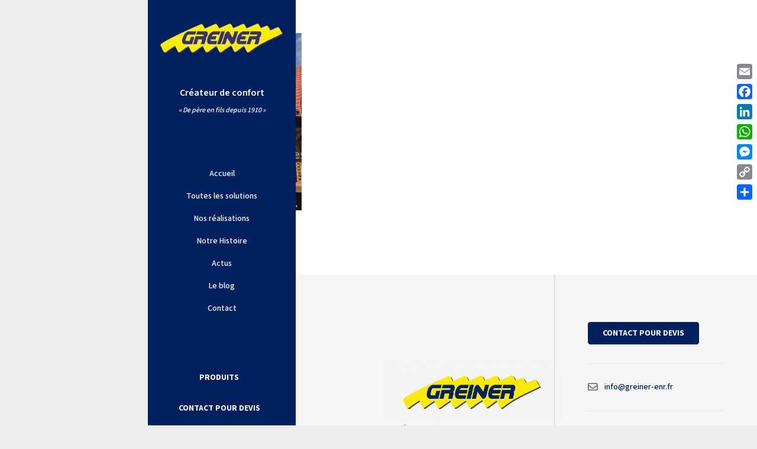

--- FILE ---
content_type: text/html; charset=UTF-8
request_url: https://greiner-energies.fr/portfolio/installation-aerovoltaique-herrlisheim-67850/img_3206-aerovoltaique-herlisheim-2/
body_size: 32397
content:
<!DOCTYPE HTML>
<html lang="fr-FR">
<head>
	<meta charset="UTF-8">
	<meta name='robots' content='index, follow, max-image-preview:large, max-snippet:-1, max-video-preview:-1' />

	<!-- This site is optimized with the Yoast SEO plugin v26.5 - https://yoast.com/wordpress/plugins/seo/ -->
	<title>Aérovoltaïqueherlisheim - Greiner énergies nouvelles</title>
	<link rel="canonical" href="https://greiner-energies.fr/portfolio/installation-aerovoltaique-herrlisheim-67850/img_3206-aerovoltaique-herlisheim-2/" />
	<meta property="og:locale" content="fr_FR" />
	<meta property="og:type" content="article" />
	<meta property="og:title" content="Aérovoltaïqueherlisheim - Greiner énergies nouvelles" />
	<meta property="og:url" content="https://greiner-energies.fr/portfolio/installation-aerovoltaique-herrlisheim-67850/img_3206-aerovoltaique-herlisheim-2/" />
	<meta property="og:site_name" content="Greiner énergies nouvelles" />
	<meta property="article:publisher" content="https://www.facebook.com/GreinerEnergiesNouvelles/" />
	<meta property="article:modified_time" content="2020-06-17T07:46:37+00:00" />
	<meta property="og:image" content="https://greiner-energies.fr/portfolio/installation-aerovoltaique-herrlisheim-67850/img_3206-aerovoltaique-herlisheim-2" />
	<meta property="og:image:width" content="450" />
	<meta property="og:image:height" content="600" />
	<meta property="og:image:type" content="image/jpeg" />
	<meta name="twitter:card" content="summary_large_image" />
	<script type="application/ld+json" class="yoast-schema-graph">{"@context":"https://schema.org","@graph":[{"@type":"WebPage","@id":"https://greiner-energies.fr/portfolio/installation-aerovoltaique-herrlisheim-67850/img_3206-aerovoltaique-herlisheim-2/","url":"https://greiner-energies.fr/portfolio/installation-aerovoltaique-herrlisheim-67850/img_3206-aerovoltaique-herlisheim-2/","name":"Aérovoltaïqueherlisheim - Greiner énergies nouvelles","isPartOf":{"@id":"https://greiner-energies.fr/#website"},"primaryImageOfPage":{"@id":"https://greiner-energies.fr/portfolio/installation-aerovoltaique-herrlisheim-67850/img_3206-aerovoltaique-herlisheim-2/#primaryimage"},"image":{"@id":"https://greiner-energies.fr/portfolio/installation-aerovoltaique-herrlisheim-67850/img_3206-aerovoltaique-herlisheim-2/#primaryimage"},"thumbnailUrl":"https://greiner-energies.fr/wp-content/uploads/2017/06/IMG_3206-Aerovoltaique.herlisheim.jpg","datePublished":"2020-06-17T07:46:09+00:00","dateModified":"2020-06-17T07:46:37+00:00","breadcrumb":{"@id":"https://greiner-energies.fr/portfolio/installation-aerovoltaique-herrlisheim-67850/img_3206-aerovoltaique-herlisheim-2/#breadcrumb"},"inLanguage":"fr-FR","potentialAction":[{"@type":"ReadAction","target":["https://greiner-energies.fr/portfolio/installation-aerovoltaique-herrlisheim-67850/img_3206-aerovoltaique-herlisheim-2/"]}]},{"@type":"ImageObject","inLanguage":"fr-FR","@id":"https://greiner-energies.fr/portfolio/installation-aerovoltaique-herrlisheim-67850/img_3206-aerovoltaique-herlisheim-2/#primaryimage","url":"https://greiner-energies.fr/wp-content/uploads/2017/06/IMG_3206-Aerovoltaique.herlisheim.jpg","contentUrl":"https://greiner-energies.fr/wp-content/uploads/2017/06/IMG_3206-Aerovoltaique.herlisheim.jpg","width":450,"height":600,"caption":"Aérovoltaïque"},{"@type":"BreadcrumbList","@id":"https://greiner-energies.fr/portfolio/installation-aerovoltaique-herrlisheim-67850/img_3206-aerovoltaique-herlisheim-2/#breadcrumb","itemListElement":[{"@type":"ListItem","position":1,"name":"Accueil","item":"https://greiner-energies.fr/"},{"@type":"ListItem","position":2,"name":"Installation Aérovoltaïque Herrlisheim 67850","item":"https://greiner-energies.fr/portfolio/installation-aerovoltaique-herrlisheim-67850/"},{"@type":"ListItem","position":3,"name":"Aérovoltaïqueherlisheim"}]},{"@type":"WebSite","@id":"https://greiner-energies.fr/#website","url":"https://greiner-energies.fr/","name":"Greiner énergies nouvelles","description":"Créateur de confort","potentialAction":[{"@type":"SearchAction","target":{"@type":"EntryPoint","urlTemplate":"https://greiner-energies.fr/?s={search_term_string}"},"query-input":{"@type":"PropertyValueSpecification","valueRequired":true,"valueName":"search_term_string"}}],"inLanguage":"fr-FR"}]}</script>
	<!-- / Yoast SEO plugin. -->


<link rel='dns-prefetch' href='//static.addtoany.com' />
<link rel='dns-prefetch' href='//www.googletagmanager.com' />
<link rel='dns-prefetch' href='//fonts.googleapis.com' />
<link rel="alternate" type="application/rss+xml" title="Greiner énergies nouvelles &raquo; Flux" href="https://greiner-energies.fr/feed/" />
<link rel="alternate" type="application/rss+xml" title="Greiner énergies nouvelles &raquo; Flux des commentaires" href="https://greiner-energies.fr/comments/feed/" />
<link rel="alternate" title="oEmbed (JSON)" type="application/json+oembed" href="https://greiner-energies.fr/wp-json/oembed/1.0/embed?url=https%3A%2F%2Fgreiner-energies.fr%2Fportfolio%2Finstallation-aerovoltaique-herrlisheim-67850%2Fimg_3206-aerovoltaique-herlisheim-2%2F" />
<link rel="alternate" title="oEmbed (XML)" type="text/xml+oembed" href="https://greiner-energies.fr/wp-json/oembed/1.0/embed?url=https%3A%2F%2Fgreiner-energies.fr%2Fportfolio%2Finstallation-aerovoltaique-herrlisheim-67850%2Fimg_3206-aerovoltaique-herlisheim-2%2F&#038;format=xml" />
<link rel="canonical" href="https://greiner-energies.fr/portfolio/installation-aerovoltaique-herrlisheim-67850/img_3206-aerovoltaique-herlisheim-2/" />
<meta name="viewport" content="width=device-width, initial-scale=1">
<meta name="theme-color" content="#f5f5f5">
<meta name="description" content="Aérovoltaïque">
<meta property="og:description" content="Aérovoltaïque">
<meta property="og:title" content="Aérovoltaïqueherlisheim - Greiner énergies nouvelles">
<meta property="og:url" content="https://greiner-energies.fr/portfolio/installation-aerovoltaique-herrlisheim-67850/img_3206-aerovoltaique-herlisheim-2">
<meta property="og:locale" content="fr_FR">
<meta property="og:site_name" content="Greiner énergies nouvelles">
<meta property="og:type" content="article">
<link rel="preload" href="https://greiner-energies.fr/wp-content/uploads/2017/06/IMG_3206-Aerovoltaique.herlisheim.jpg" as="font" type="font/jpg" crossorigin><style id='wp-img-auto-sizes-contain-inline-css'>
img:is([sizes=auto i],[sizes^="auto," i]){contain-intrinsic-size:3000px 1500px}
/*# sourceURL=wp-img-auto-sizes-contain-inline-css */
</style>

<style id='wp-emoji-styles-inline-css'>

	img.wp-smiley, img.emoji {
		display: inline !important;
		border: none !important;
		box-shadow: none !important;
		height: 1em !important;
		width: 1em !important;
		margin: 0 0.07em !important;
		vertical-align: -0.1em !important;
		background: none !important;
		padding: 0 !important;
	}
/*# sourceURL=wp-emoji-styles-inline-css */
</style>
<link rel='stylesheet' id='us-fonts-css' href='https://fonts.googleapis.com/css?family=Open+Sans%3A400%7CAcme%3A400%7CSource+Sans+3%3A500%2C700%2C600&#038;display=swap&#038;ver=6.9' media='all' />
<link rel='stylesheet' id='us-style-css' href='https://greiner-energies.fr/wp-content/themes/Impreza/css/style.min.css?ver=8.41' media='all' />
<link rel='stylesheet' id='addtoany-css' href='https://greiner-energies.fr/wp-content/plugins/add-to-any/addtoany.min.css?ver=1.16' media='all' />
<style id='addtoany-inline-css'>
@media screen and (max-width:980px){
.a2a_floating_style.a2a_vertical_style{display:none;}
}
@media screen and (min-width:981px){
.a2a_floating_style.a2a_default_style{display:none;}
}
/*# sourceURL=addtoany-inline-css */
</style>
<link rel='stylesheet' id='bsf-Defaults-css' href='https://greiner-energies.fr/wp-content/uploads/smile_fonts/Defaults/Defaults.css?ver=3.21.2' media='all' />
<script id="addtoany-core-js-before">
window.a2a_config=window.a2a_config||{};a2a_config.callbacks=[];a2a_config.overlays=[];a2a_config.templates={};a2a_localize = {
	Share: "Partager",
	Save: "Enregistrer",
	Subscribe: "S'abonner",
	Email: "E-mail",
	Bookmark: "Marque-page",
	ShowAll: "Montrer tout",
	ShowLess: "Montrer moins",
	FindServices: "Trouver des service(s)",
	FindAnyServiceToAddTo: "Trouver instantan&eacute;ment des services &agrave; ajouter &agrave;",
	PoweredBy: "Propuls&eacute; par",
	ShareViaEmail: "Partager par e-mail",
	SubscribeViaEmail: "S’abonner par e-mail",
	BookmarkInYourBrowser: "Ajouter un signet dans votre navigateur",
	BookmarkInstructions: "Appuyez sur Ctrl+D ou \u2318+D pour mettre cette page en signet",
	AddToYourFavorites: "Ajouter &agrave; vos favoris",
	SendFromWebOrProgram: "Envoyer depuis n’importe quelle adresse e-mail ou logiciel e-mail",
	EmailProgram: "Programme d’e-mail",
	More: "Plus&#8230;",
	ThanksForSharing: "Merci de partager !",
	ThanksForFollowing: "Merci de nous suivre !"
};


//# sourceURL=addtoany-core-js-before
</script>
<script defer src="https://static.addtoany.com/menu/page.js" id="addtoany-core-js"></script>
<script src="https://greiner-energies.fr/wp-includes/js/jquery/jquery.min.js?ver=3.7.1" id="jquery-core-js"></script>
<script src="https://greiner-energies.fr/wp-includes/js/jquery/jquery-migrate.min.js?ver=3.4.1" id="jquery-migrate-js"></script>
<script defer src="https://greiner-energies.fr/wp-content/plugins/add-to-any/addtoany.min.js?ver=1.1" id="addtoany-jquery-js"></script>
<script src="//greiner-energies.fr/wp-content/plugins/revslider/sr6/assets/js/rbtools.min.js?ver=6.7.38" id="tp-tools-js"></script>
<script src="//greiner-energies.fr/wp-content/plugins/revslider/sr6/assets/js/rs6.min.js?ver=6.7.38" id="revmin-js"></script>

<!-- Extrait de code de la balise Google (gtag.js) ajouté par Site Kit -->
<!-- Extrait Google Analytics ajouté par Site Kit -->
<script src="https://www.googletagmanager.com/gtag/js?id=G-Z6YJJ52P4J" id="google_gtagjs-js" async></script>
<script id="google_gtagjs-js-after">
window.dataLayer = window.dataLayer || [];function gtag(){dataLayer.push(arguments);}
gtag("set","linker",{"domains":["greiner-energies.fr"]});
gtag("js", new Date());
gtag("set", "developer_id.dZTNiMT", true);
gtag("config", "G-Z6YJJ52P4J");
//# sourceURL=google_gtagjs-js-after
</script>
<script></script><link rel="https://api.w.org/" href="https://greiner-energies.fr/wp-json/" /><link rel="alternate" title="JSON" type="application/json" href="https://greiner-energies.fr/wp-json/wp/v2/media/12459" /><link rel="EditURI" type="application/rsd+xml" title="RSD" href="https://greiner-energies.fr/xmlrpc.php?rsd" />
<meta name="generator" content="WordPress 6.9" />
<link rel='shortlink' href='https://greiner-energies.fr/?p=12459' />
<meta name="generator" content="Site Kit by Google 1.167.0" /><meta name="ti-site-data" content="eyJyIjoiMTowITc6MCEzMDowIiwibyI6Imh0dHBzOlwvXC9ncmVpbmVyLWVuZXJnaWVzLmZyXC93cC1hZG1pblwvYWRtaW4tYWpheC5waHA/[base64]" /><!-- Markup (JSON-LD) structured in schema.org ver.4.8.1 START -->
<script type="application/ld+json">
{
    "@context": "https://schema.org",
    "@type": "BreadcrumbList",
    "itemListElement": [
        {
            "@type": "ListItem",
            "position": 1,
            "item": {
                "@id": "https://greiner-energies.fr/portfolio/installation-aerovoltaique-herrlisheim-67850/",
                "name": "Installation Aérovoltaïque Herrlisheim 67850"
            }
        },
        {
            "@type": "ListItem",
            "position": 2,
            "item": {
                "@id": "https://greiner-energies.fr/portfolio/installation-aerovoltaique-herrlisheim-67850/img_3206-aerovoltaique-herlisheim-2/",
                "name": "Aérovoltaïqueherlisheim"
            }
        }
    ]
}
</script>
<script type="application/ld+json">
{
    "@context": "https://schema.org",
    "@type": "LocalBusiness",
    "name": "Greiner énergies nouvelles",
    "image": "https://greiner-energies.fr",
    "url": "https://greiner-energies.fr",
    "telephone": "+333 88 07 71 84",
    "address": {
        "@type": "PostalAddress",
        "streetAddress": "7, rue de la Source",
        "addressLocality": "ZA Sud du Val de Moder ",
        "postalCode": " 67350 ",
        "addressCountry": "NIEDERMODERN"
    },
    "openingHours": [
        "Mo-Fr 08:00-12:00",
        "Mo-Fr 14:00-18:00"
    ]
}
</script>
<script type="application/ld+json">
{
    "@context": "https://schema.org",
    "@type": "Organization",
    "name": "Greiner énergies nouvelles",
    "url": "https://greiner-energies.fr",
    "logo": "https://greiner-energies.fr/images/logo.png",
    "contactPoint": [
        {
            "@type": "ContactPoint",
            "telephone": "+333 88 07 71 84",
            "contactType": "customer service",
            "email": "info@greiner-enr.fr",
            "areaServed": [
                "FR"
            ],
            "contactOption": [
                "TollFree"
            ],
            "availableLanguage": [
                "French"
            ]
        }
    ],
    "sameAs": [
        "https://fr-fr.facebook.com/GreinerEnergiesNouvelles/"
    ]
}
</script>
<script type="application/ld+json">
{
    "@context": "https://schema.org",
    "@type": "Person",
    "name": "Greiner énergies nouvelles",
    "url": "https://greiner-energies.fr",
    "homeLocation": {
        "@type": "Place",
        "address": {
            "@type": "PostalAddress",
            "addressCountry": "Bas-rhin"
        }
    },
    "sameAs": [
        "https://fr-fr.facebook.com/GreinerEnergiesNouvelles/"
    ]
}
</script>
<script type="application/ld+json">
{
    "@context": "https://schema.org",
    "@type": "SiteNavigationElement",
    "name": [
        "Accueil",
        "Chauffage",
        "Bois",
        "Chaudière à granulés",
        "Chaudière à bûches",
        "Fossiles",
        "Chaudière gaz",
        "Chaudière fioul",
        "Electrique",
        "Chaudière électrique",
        "Pompes à chaleur",
        "Généralités",
        "Aérothermie",
        "Chauffe-eau thermodynamique",
        "Ventilation",
        "VMC hygroréglable",
        "VMC double flux",
        "Climatisation",
        "Solaire",
        "Photovoltaïque",
        "Solaire thermique",
        "Témoignages",
        "Qui sommes nous",
        "Présentation",
        "Nos réalisations",
        "Le blog Greiner",
        "Nos produits",
        "Actus",
        "Contact"
    ],
    "url": [
        "https://greiner-energies.fr/greiner-energies-a-niedermodern/",
        "https://greiner-energies.fr/chauffage-bois-fioul-gaz-electrique/",
        "#",
        "https://greiner-energies.fr/installateur-chaudiere-a-granules-region-haguenau/",
        "https://greiner-energies.fr/installateur-chaudiere-bois-buches-region-haguenau/",
        "#",
        "https://greiner-energies.fr/installateur-chaudiere-gaz-bas-rhin/",
        "https://greiner-energies.fr/installateur-chaudiere-fioul-bas-rhin/",
        "#",
        "https://greiner-energies.fr/?page_id=7655",
        "https://greiner-energies.fr/chauffage-pompes-a-chaleur/",
        "https://greiner-energies.fr/installateur-pompes-a-chaleur-bas-rhin-67/#pac",
        "https://greiner-energies.fr/chauffage-pompes-a-chaleur/",
        "https://greiner-energies.fr/installateur-chauffe-eau-thermodynamique-bas-rhin/",
        "https://greiner-energies.fr/installateur-ventilation-vmc/",
        "https://greiner-energies.fr/installateur-ventilation-vmc/#simple-flux",
        "https://greiner-energies.fr/installateur-ventilation-vmc/#double-flux",
        "https://greiner-energies.fr/installateur-climatisation-bas-rhin/",
        "https://greiner-energies.fr/solaire-thermique-photovoltaique-aerovoltaique/",
        "https://greiner-energies.fr/installateur-solaire-photovoltaique-bas-rhin/",
        "https://greiner-energies.fr/installateur-panneau-solaire-thermique/",
        "https://greiner-energies.fr/temoignages-clients-greiner-energies-niedermodern-67/",
        "https://greiner-energies.fr/greiner-entreprise/",
        "https://greiner-energies.fr/greiner-entreprise/",
        "https://greiner-energies.fr/nos-realisations/",
        "https://greiner-energies.fr/le-blog-2/",
        "https://greiner-energies.fr/chauffagiste-electricien-dans-le-67-nos-produits/",
        "https://greiner-energies.fr/actualites/",
        "https://greiner-energies.fr/contact/"
    ]
}
</script>
<script type="application/ld+json">
{
    "@context": "https://schema.org",
    "@type": "WebSite",
    "name": "Greiner énergies nouvelles",
    "alternateName": "Greiner énergies nouvelles",
    "url": "https://greiner-energies.fr",
    "potentialAction": [
        {
            "@type": "SearchAction",
            "target": "https://greiner-energies.fr/?s={search_term_string}",
            "query-input": "required name=search_term_string"
        }
    ]
}
</script>
<!-- Markup (JSON-LD) structured in schema.org END -->
		<script id="us_add_no_touch">
			if ( ! /Android|webOS|iPhone|iPad|iPod|BlackBerry|IEMobile|Opera Mini/i.test( navigator.userAgent ) ) {
				document.documentElement.classList.add( "no-touch" );
			}
		</script>
				<script id="us_color_scheme_switch_class">
			if ( document.cookie.includes( "us_color_scheme_switch_is_on=true" ) ) {
				document.documentElement.classList.add( "us-color-scheme-on" );
			}
		</script>
		<meta name="generator" content="Powered by WPBakery Page Builder - drag and drop page builder for WordPress."/>
<meta name="generator" content="Powered by Slider Revolution 6.7.38 - responsive, Mobile-Friendly Slider Plugin for WordPress with comfortable drag and drop interface." />
<link rel="icon" href="https://greiner-energies.fr/wp-content/uploads/2017/03/GREINER-energies-150x150.png" sizes="32x32" />
<link rel="icon" href="https://greiner-energies.fr/wp-content/uploads/2017/03/GREINER-energies.png" sizes="192x192" />
<link rel="apple-touch-icon" href="https://greiner-energies.fr/wp-content/uploads/2017/03/GREINER-energies.png" />
<meta name="msapplication-TileImage" content="https://greiner-energies.fr/wp-content/uploads/2017/03/GREINER-energies.png" />
<script>function setREVStartSize(e){
			//window.requestAnimationFrame(function() {
				window.RSIW = window.RSIW===undefined ? window.innerWidth : window.RSIW;
				window.RSIH = window.RSIH===undefined ? window.innerHeight : window.RSIH;
				try {
					var pw = document.getElementById(e.c).parentNode.offsetWidth,
						newh;
					pw = pw===0 || isNaN(pw) || (e.l=="fullwidth" || e.layout=="fullwidth") ? window.RSIW : pw;
					e.tabw = e.tabw===undefined ? 0 : parseInt(e.tabw);
					e.thumbw = e.thumbw===undefined ? 0 : parseInt(e.thumbw);
					e.tabh = e.tabh===undefined ? 0 : parseInt(e.tabh);
					e.thumbh = e.thumbh===undefined ? 0 : parseInt(e.thumbh);
					e.tabhide = e.tabhide===undefined ? 0 : parseInt(e.tabhide);
					e.thumbhide = e.thumbhide===undefined ? 0 : parseInt(e.thumbhide);
					e.mh = e.mh===undefined || e.mh=="" || e.mh==="auto" ? 0 : parseInt(e.mh,0);
					if(e.layout==="fullscreen" || e.l==="fullscreen")
						newh = Math.max(e.mh,window.RSIH);
					else{
						e.gw = Array.isArray(e.gw) ? e.gw : [e.gw];
						for (var i in e.rl) if (e.gw[i]===undefined || e.gw[i]===0) e.gw[i] = e.gw[i-1];
						e.gh = e.el===undefined || e.el==="" || (Array.isArray(e.el) && e.el.length==0)? e.gh : e.el;
						e.gh = Array.isArray(e.gh) ? e.gh : [e.gh];
						for (var i in e.rl) if (e.gh[i]===undefined || e.gh[i]===0) e.gh[i] = e.gh[i-1];
											
						var nl = new Array(e.rl.length),
							ix = 0,
							sl;
						e.tabw = e.tabhide>=pw ? 0 : e.tabw;
						e.thumbw = e.thumbhide>=pw ? 0 : e.thumbw;
						e.tabh = e.tabhide>=pw ? 0 : e.tabh;
						e.thumbh = e.thumbhide>=pw ? 0 : e.thumbh;
						for (var i in e.rl) nl[i] = e.rl[i]<window.RSIW ? 0 : e.rl[i];
						sl = nl[0];
						for (var i in nl) if (sl>nl[i] && nl[i]>0) { sl = nl[i]; ix=i;}
						var m = pw>(e.gw[ix]+e.tabw+e.thumbw) ? 1 : (pw-(e.tabw+e.thumbw)) / (e.gw[ix]);
						newh =  (e.gh[ix] * m) + (e.tabh + e.thumbh);
					}
					var el = document.getElementById(e.c);
					if (el!==null && el) el.style.height = newh+"px";
					el = document.getElementById(e.c+"_wrapper");
					if (el!==null && el) {
						el.style.height = newh+"px";
						el.style.display = "block";
					}
				} catch(e){
					console.log("Failure at Presize of Slider:" + e)
				}
			//});
		  };</script>
<noscript><style> .wpb_animate_when_almost_visible { opacity: 1; }</style></noscript>		<style id="us-icon-fonts">@font-face{font-display:swap;font-style:normal;font-family:"fontawesome";font-weight:900;src:url("https://greiner-energies.fr/wp-content/themes/Impreza/fonts/fa-solid-900.woff2?ver=8.41") format("woff2")}.fas{font-family:"fontawesome";font-weight:900}@font-face{font-display:swap;font-style:normal;font-family:"fontawesome";font-weight:400;src:url("https://greiner-energies.fr/wp-content/themes/Impreza/fonts/fa-regular-400.woff2?ver=8.41") format("woff2")}.far{font-family:"fontawesome";font-weight:400}@font-face{font-display:swap;font-style:normal;font-family:"fontawesome";font-weight:300;src:url("https://greiner-energies.fr/wp-content/themes/Impreza/fonts/fa-light-300.woff2?ver=8.41") format("woff2")}.fal{font-family:"fontawesome";font-weight:300}@font-face{font-display:swap;font-style:normal;font-family:"Font Awesome 5 Duotone";font-weight:900;src:url("https://greiner-energies.fr/wp-content/themes/Impreza/fonts/fa-duotone-900.woff2?ver=8.41") format("woff2")}.fad{font-family:"Font Awesome 5 Duotone";font-weight:900}.fad{position:relative}.fad:before{position:absolute}.fad:after{opacity:0.4}@font-face{font-display:swap;font-style:normal;font-family:"Font Awesome 5 Brands";font-weight:400;src:url("https://greiner-energies.fr/wp-content/themes/Impreza/fonts/fa-brands-400.woff2?ver=8.41") format("woff2")}.fab{font-family:"Font Awesome 5 Brands";font-weight:400}@font-face{font-display:block;font-style:normal;font-family:"Material Icons";font-weight:400;src:url("https://greiner-energies.fr/wp-content/themes/Impreza/fonts/material-icons.woff2?ver=8.41") format("woff2")}.material-icons{font-family:"Material Icons";font-weight:400}</style>
				<style id="us-theme-options-css">:root{--color-header-middle-bg:#002060;--color-header-middle-bg-grad:#002060;--color-header-middle-text:#666666;--color-header-middle-text-hover:#ffec00;--color-header-transparent-bg:transparent;--color-header-transparent-bg-grad:transparent;--color-header-transparent-text:#ffffff;--color-header-transparent-text-hover:#ffffff;--color-chrome-toolbar:#f5f5f5;--color-header-top-bg:#002060;--color-header-top-bg-grad:#002060;--color-header-top-text:#ffffff;--color-header-top-text-hover:#ffec00;--color-header-top-transparent-bg:rgba(0,0,0,0.2);--color-header-top-transparent-bg-grad:rgba(0,0,0,0.2);--color-header-top-transparent-text:rgba(255,255,255,0.66);--color-header-top-transparent-text-hover:#fff;--color-content-bg:#ffffff;--color-content-bg-grad:#ffffff;--color-content-bg-alt:#f2f2f2;--color-content-bg-alt-grad:#f2f2f2;--color-content-border:#e8e8e8;--color-content-heading:#555555;--color-content-heading-grad:#555555;--color-content-text:#656565;--color-content-link:#002060;--color-content-link-hover:#ffec00;--color-content-primary:#002060;--color-content-primary-grad:#002060;--color-content-secondary:#ffec00;--color-content-secondary-grad:#ffec00;--color-content-faded:#999999;--color-content-overlay:rgba(0,0,0,0.75);--color-content-overlay-grad:rgba(0,0,0,0.75);--color-alt-content-bg:#f2f2f2;--color-alt-content-bg-grad:#f2f2f2;--color-alt-content-bg-alt:#ffffff;--color-alt-content-bg-alt-grad:#ffffff;--color-alt-content-border:#dddddd;--color-alt-content-heading:#444444;--color-alt-content-heading-grad:#444444;--color-alt-content-text:#666666;--color-alt-content-link:#1b98e0;--color-alt-content-link-hover:#447490;--color-alt-content-primary:#002060;--color-alt-content-primary-grad:#002060;--color-alt-content-secondary:#ffec00;--color-alt-content-secondary-grad:#ffec00;--color-alt-content-faded:#999999;--color-alt-content-overlay:rgba(0,32,96,0.60);--color-alt-content-overlay-grad:rgba(0,32,96,0.60);--color-footer-bg:#666666;--color-footer-bg-grad:#666666;--color-footer-bg-alt:#333333;--color-footer-bg-alt-grad:#333333;--color-footer-border:#444444;--color-footer-text:#ffffff;--color-footer-link:#ffffff;--color-footer-link-hover:#ffec00;--color-subfooter-bg:#333333;--color-subfooter-bg-grad:#333333;--color-subfooter-bg-alt:#292929;--color-subfooter-bg-alt-grad:#292929;--color-subfooter-border:#444444;--color-subfooter-heading:#dddddd;--color-subfooter-heading-grad:#dddddd;--color-subfooter-text:#aaaaaa;--color-subfooter-link:#dddddd;--color-subfooter-link-hover:#ffec00;--color-content-primary-faded:rgba(0,32,96,0.15);--box-shadow:0 5px 15px rgba(0,0,0,.15);--box-shadow-up:0 -5px 15px rgba(0,0,0,.15);--site-canvas-width:1240px;--site-content-width:1330px;--site-sidebar-width:27.66%;--text-block-margin-bottom:1.5rem;--focus-outline-width:2px}:root{--font-family:"Source Sans 3";--font-size:16px;--line-height:28px;--font-weight:500;--bold-font-weight:700;--text-transform:none;--font-style:normal;--letter-spacing:0em;--h1-font-family:"Source Sans 3";--h1-font-size:46px;--h1-line-height:1.4;--h1-font-weight:600;--h1-bold-font-weight:700;--h1-text-transform:null;--h1-font-style:normal;--h1-letter-spacing:-0.03em;--h1-margin-bottom:1.5rem;--h2-font-family:var(--h1-font-family);--h2-font-size:32px;--h2-line-height:1.4;--h2-font-weight:var(--h1-font-weight);--h2-bold-font-weight:var(--h1-bold-font-weight);--h2-text-transform:var(--h1-text-transform);--h2-font-style:var(--h1-font-style);--h2-letter-spacing:-0.03em;--h2-margin-bottom:1.5rem;--h3-font-family:var(--h1-font-family);--h3-font-size:26px;--h3-line-height:1.4;--h3-font-weight:var(--h1-font-weight);--h3-bold-font-weight:var(--h1-bold-font-weight);--h3-text-transform:var(--h1-text-transform);--h3-font-style:var(--h1-font-style);--h3-letter-spacing:0em;--h3-margin-bottom:1.5rem;--h4-font-family:var(--h1-font-family);--h4-font-size:22px;--h4-line-height:1.4;--h4-font-weight:var(--h1-font-weight);--h4-bold-font-weight:var(--h1-bold-font-weight);--h4-text-transform:var(--h1-text-transform);--h4-font-style:var(--h1-font-style);--h4-letter-spacing:0em;--h4-margin-bottom:1.5rem;--h5-font-family:var(--h1-font-family);--h5-font-size:20px;--h5-line-height:1.4;--h5-font-weight:var(--h1-font-weight);--h5-bold-font-weight:var(--h1-bold-font-weight);--h5-text-transform:var(--h1-text-transform);--h5-font-style:var(--h1-font-style);--h5-letter-spacing:0em;--h5-margin-bottom:1.5rem;--h6-font-family:var(--h1-font-family);--h6-font-size:18px;--h6-line-height:1.4;--h6-font-weight:var(--h1-font-weight);--h6-bold-font-weight:var(--h1-bold-font-weight);--h6-text-transform:var(--h1-text-transform);--h6-font-style:var(--h1-font-style);--h6-letter-spacing:0em;--h6-margin-bottom:1.5rem}@media (min-width:1025px) and (max-width:1280px){:root{--font-size:14px;--line-height:24px;--h1-font-size:38px}}@media (min-width:601px) and (max-width:1024px){:root{--font-size:14px;--line-height:24px;--h1-font-size:38px}}@media (max-width:600px){:root{--h1-font-size:30px;--h2-font-size:26px;--h3-font-size:22px;--h4-font-size:20px;--h5-font-size:18px;--h6-font-size:16px}}h1{font-family:var(--h1-font-family,inherit);font-weight:var(--h1-font-weight,inherit);font-size:var(--h1-font-size,inherit);font-style:var(--h1-font-style,inherit);line-height:var(--h1-line-height,1.4);letter-spacing:var(--h1-letter-spacing,inherit);text-transform:var(--h1-text-transform,inherit);margin-bottom:var(--h1-margin-bottom,1.5rem)}h1>strong{font-weight:var(--h1-bold-font-weight,bold)}h2{font-family:var(--h2-font-family,inherit);font-weight:var(--h2-font-weight,inherit);font-size:var(--h2-font-size,inherit);font-style:var(--h2-font-style,inherit);line-height:var(--h2-line-height,1.4);letter-spacing:var(--h2-letter-spacing,inherit);text-transform:var(--h2-text-transform,inherit);margin-bottom:var(--h2-margin-bottom,1.5rem)}h2>strong{font-weight:var(--h2-bold-font-weight,bold)}h3{font-family:var(--h3-font-family,inherit);font-weight:var(--h3-font-weight,inherit);font-size:var(--h3-font-size,inherit);font-style:var(--h3-font-style,inherit);line-height:var(--h3-line-height,1.4);letter-spacing:var(--h3-letter-spacing,inherit);text-transform:var(--h3-text-transform,inherit);margin-bottom:var(--h3-margin-bottom,1.5rem)}h3>strong{font-weight:var(--h3-bold-font-weight,bold)}h4{font-family:var(--h4-font-family,inherit);font-weight:var(--h4-font-weight,inherit);font-size:var(--h4-font-size,inherit);font-style:var(--h4-font-style,inherit);line-height:var(--h4-line-height,1.4);letter-spacing:var(--h4-letter-spacing,inherit);text-transform:var(--h4-text-transform,inherit);margin-bottom:var(--h4-margin-bottom,1.5rem)}h4>strong{font-weight:var(--h4-bold-font-weight,bold)}h5{font-family:var(--h5-font-family,inherit);font-weight:var(--h5-font-weight,inherit);font-size:var(--h5-font-size,inherit);font-style:var(--h5-font-style,inherit);line-height:var(--h5-line-height,1.4);letter-spacing:var(--h5-letter-spacing,inherit);text-transform:var(--h5-text-transform,inherit);margin-bottom:var(--h5-margin-bottom,1.5rem)}h5>strong{font-weight:var(--h5-bold-font-weight,bold)}h6{font-family:var(--h6-font-family,inherit);font-weight:var(--h6-font-weight,inherit);font-size:var(--h6-font-size,inherit);font-style:var(--h6-font-style,inherit);line-height:var(--h6-line-height,1.4);letter-spacing:var(--h6-letter-spacing,inherit);text-transform:var(--h6-text-transform,inherit);margin-bottom:var(--h6-margin-bottom,1.5rem)}h6>strong{font-weight:var(--h6-bold-font-weight,bold)}body{background:#eeeeee}@media (max-width:1410px){.l-main .aligncenter{max-width:calc(100vw - 5rem)}}@media (min-width:1281px){body.usb_preview .hide_on_default{opacity:0.25!important}.vc_hidden-lg,body:not(.usb_preview) .hide_on_default{display:none!important}.default_align_left{text-align:left;justify-content:flex-start}.default_align_right{text-align:right;justify-content:flex-end}.default_align_center{text-align:center;justify-content:center}.w-hwrapper.default_align_center>*{margin-left:calc( var(--hwrapper-gap,1.2rem) / 2 );margin-right:calc( var(--hwrapper-gap,1.2rem) / 2 )}.default_align_justify{justify-content:space-between}.w-hwrapper>.default_align_justify,.default_align_justify>.w-btn{width:100%}*:not(.w-hwrapper:not(.wrap))>.w-btn-wrapper:not([class*="default_align_none"]):not(.align_none){display:block;margin-inline-end:0}}@media (min-width:1025px) and (max-width:1280px){body.usb_preview .hide_on_laptops{opacity:0.25!important}.vc_hidden-md,body:not(.usb_preview) .hide_on_laptops{display:none!important}.laptops_align_left{text-align:left;justify-content:flex-start}.laptops_align_right{text-align:right;justify-content:flex-end}.laptops_align_center{text-align:center;justify-content:center}.w-hwrapper.laptops_align_center>*{margin-left:calc( var(--hwrapper-gap,1.2rem) / 2 );margin-right:calc( var(--hwrapper-gap,1.2rem) / 2 )}.laptops_align_justify{justify-content:space-between}.w-hwrapper>.laptops_align_justify,.laptops_align_justify>.w-btn{width:100%}*:not(.w-hwrapper:not(.wrap))>.w-btn-wrapper:not([class*="laptops_align_none"]):not(.align_none){display:block;margin-inline-end:0}.g-cols.via_grid[style*="--laptops-columns-gap"]{gap:var(--laptops-columns-gap,3rem)}}@media (min-width:601px) and (max-width:1024px){body.usb_preview .hide_on_tablets{opacity:0.25!important}.vc_hidden-sm,body:not(.usb_preview) .hide_on_tablets{display:none!important}.tablets_align_left{text-align:left;justify-content:flex-start}.tablets_align_right{text-align:right;justify-content:flex-end}.tablets_align_center{text-align:center;justify-content:center}.w-hwrapper.tablets_align_center>*{margin-left:calc( var(--hwrapper-gap,1.2rem) / 2 );margin-right:calc( var(--hwrapper-gap,1.2rem) / 2 )}.tablets_align_justify{justify-content:space-between}.w-hwrapper>.tablets_align_justify,.tablets_align_justify>.w-btn{width:100%}*:not(.w-hwrapper:not(.wrap))>.w-btn-wrapper:not([class*="tablets_align_none"]):not(.align_none){display:block;margin-inline-end:0}.g-cols.via_grid[style*="--tablets-columns-gap"]{gap:var(--tablets-columns-gap,3rem)}}@media (max-width:600px){body.usb_preview .hide_on_mobiles{opacity:0.25!important}.vc_hidden-xs,body:not(.usb_preview) .hide_on_mobiles{display:none!important}.mobiles_align_left{text-align:left;justify-content:flex-start}.mobiles_align_right{text-align:right;justify-content:flex-end}.mobiles_align_center{text-align:center;justify-content:center}.w-hwrapper.mobiles_align_center>*{margin-left:calc( var(--hwrapper-gap,1.2rem) / 2 );margin-right:calc( var(--hwrapper-gap,1.2rem) / 2 )}.mobiles_align_justify{justify-content:space-between}.w-hwrapper>.mobiles_align_justify,.mobiles_align_justify>.w-btn{width:100%}.w-hwrapper.stack_on_mobiles{display:block}.w-hwrapper.stack_on_mobiles>:not(script){display:block;margin:0 0 var(--hwrapper-gap,1.2rem)}.w-hwrapper.stack_on_mobiles>:last-child{margin-bottom:0}*:not(.w-hwrapper:not(.wrap))>.w-btn-wrapper:not([class*="mobiles_align_none"]):not(.align_none){display:block;margin-inline-end:0}.g-cols.via_grid[style*="--mobiles-columns-gap"]{gap:var(--mobiles-columns-gap,1.5rem)}}@media (max-width:600px){.g-cols.type_default>div[class*="vc_col-xs-"]{margin-top:1rem;margin-bottom:1rem}.g-cols>div:not([class*="vc_col-xs-"]){width:100%;margin:0 0 1.5rem}.g-cols.reversed>div:last-of-type{order:-1}.g-cols.type_boxes>div,.g-cols.reversed>div:first-child,.g-cols:not(.reversed)>div:last-child,.g-cols>div.has_bg_color{margin-bottom:0}.vc_col-xs-1{width:8.3333%}.vc_col-xs-2{width:16.6666%}.vc_col-xs-1\/5{width:20%}.vc_col-xs-3{width:25%}.vc_col-xs-4{width:33.3333%}.vc_col-xs-2\/5{width:40%}.vc_col-xs-5{width:41.6666%}.vc_col-xs-6{width:50%}.vc_col-xs-7{width:58.3333%}.vc_col-xs-3\/5{width:60%}.vc_col-xs-8{width:66.6666%}.vc_col-xs-9{width:75%}.vc_col-xs-4\/5{width:80%}.vc_col-xs-10{width:83.3333%}.vc_col-xs-11{width:91.6666%}.vc_col-xs-12{width:100%}.vc_col-xs-offset-0{margin-left:0}.vc_col-xs-offset-1{margin-left:8.3333%}.vc_col-xs-offset-2{margin-left:16.6666%}.vc_col-xs-offset-1\/5{margin-left:20%}.vc_col-xs-offset-3{margin-left:25%}.vc_col-xs-offset-4{margin-left:33.3333%}.vc_col-xs-offset-2\/5{margin-left:40%}.vc_col-xs-offset-5{margin-left:41.6666%}.vc_col-xs-offset-6{margin-left:50%}.vc_col-xs-offset-7{margin-left:58.3333%}.vc_col-xs-offset-3\/5{margin-left:60%}.vc_col-xs-offset-8{margin-left:66.6666%}.vc_col-xs-offset-9{margin-left:75%}.vc_col-xs-offset-4\/5{margin-left:80%}.vc_col-xs-offset-10{margin-left:83.3333%}.vc_col-xs-offset-11{margin-left:91.6666%}.vc_col-xs-offset-12{margin-left:100%}}@media (min-width:601px){.vc_col-sm-1{width:8.3333%}.vc_col-sm-2{width:16.6666%}.vc_col-sm-1\/5{width:20%}.vc_col-sm-3{width:25%}.vc_col-sm-4{width:33.3333%}.vc_col-sm-2\/5{width:40%}.vc_col-sm-5{width:41.6666%}.vc_col-sm-6{width:50%}.vc_col-sm-7{width:58.3333%}.vc_col-sm-3\/5{width:60%}.vc_col-sm-8{width:66.6666%}.vc_col-sm-9{width:75%}.vc_col-sm-4\/5{width:80%}.vc_col-sm-10{width:83.3333%}.vc_col-sm-11{width:91.6666%}.vc_col-sm-12{width:100%}.vc_col-sm-offset-0{margin-left:0}.vc_col-sm-offset-1{margin-left:8.3333%}.vc_col-sm-offset-2{margin-left:16.6666%}.vc_col-sm-offset-1\/5{margin-left:20%}.vc_col-sm-offset-3{margin-left:25%}.vc_col-sm-offset-4{margin-left:33.3333%}.vc_col-sm-offset-2\/5{margin-left:40%}.vc_col-sm-offset-5{margin-left:41.6666%}.vc_col-sm-offset-6{margin-left:50%}.vc_col-sm-offset-7{margin-left:58.3333%}.vc_col-sm-offset-3\/5{margin-left:60%}.vc_col-sm-offset-8{margin-left:66.6666%}.vc_col-sm-offset-9{margin-left:75%}.vc_col-sm-offset-4\/5{margin-left:80%}.vc_col-sm-offset-10{margin-left:83.3333%}.vc_col-sm-offset-11{margin-left:91.6666%}.vc_col-sm-offset-12{margin-left:100%}}@media (min-width:1025px){.vc_col-md-1{width:8.3333%}.vc_col-md-2{width:16.6666%}.vc_col-md-1\/5{width:20%}.vc_col-md-3{width:25%}.vc_col-md-4{width:33.3333%}.vc_col-md-2\/5{width:40%}.vc_col-md-5{width:41.6666%}.vc_col-md-6{width:50%}.vc_col-md-7{width:58.3333%}.vc_col-md-3\/5{width:60%}.vc_col-md-8{width:66.6666%}.vc_col-md-9{width:75%}.vc_col-md-4\/5{width:80%}.vc_col-md-10{width:83.3333%}.vc_col-md-11{width:91.6666%}.vc_col-md-12{width:100%}.vc_col-md-offset-0{margin-left:0}.vc_col-md-offset-1{margin-left:8.3333%}.vc_col-md-offset-2{margin-left:16.6666%}.vc_col-md-offset-1\/5{margin-left:20%}.vc_col-md-offset-3{margin-left:25%}.vc_col-md-offset-4{margin-left:33.3333%}.vc_col-md-offset-2\/5{margin-left:40%}.vc_col-md-offset-5{margin-left:41.6666%}.vc_col-md-offset-6{margin-left:50%}.vc_col-md-offset-7{margin-left:58.3333%}.vc_col-md-offset-3\/5{margin-left:60%}.vc_col-md-offset-8{margin-left:66.6666%}.vc_col-md-offset-9{margin-left:75%}.vc_col-md-offset-4\/5{margin-left:80%}.vc_col-md-offset-10{margin-left:83.3333%}.vc_col-md-offset-11{margin-left:91.6666%}.vc_col-md-offset-12{margin-left:100%}}@media (min-width:1281px){.vc_col-lg-1{width:8.3333%}.vc_col-lg-2{width:16.6666%}.vc_col-lg-1\/5{width:20%}.vc_col-lg-3{width:25%}.vc_col-lg-4{width:33.3333%}.vc_col-lg-2\/5{width:40%}.vc_col-lg-5{width:41.6666%}.vc_col-lg-6{width:50%}.vc_col-lg-7{width:58.3333%}.vc_col-lg-3\/5{width:60%}.vc_col-lg-8{width:66.6666%}.vc_col-lg-9{width:75%}.vc_col-lg-4\/5{width:80%}.vc_col-lg-10{width:83.3333%}.vc_col-lg-11{width:91.6666%}.vc_col-lg-12{width:100%}.vc_col-lg-offset-0{margin-left:0}.vc_col-lg-offset-1{margin-left:8.3333%}.vc_col-lg-offset-2{margin-left:16.6666%}.vc_col-lg-offset-1\/5{margin-left:20%}.vc_col-lg-offset-3{margin-left:25%}.vc_col-lg-offset-4{margin-left:33.3333%}.vc_col-lg-offset-2\/5{margin-left:40%}.vc_col-lg-offset-5{margin-left:41.6666%}.vc_col-lg-offset-6{margin-left:50%}.vc_col-lg-offset-7{margin-left:58.3333%}.vc_col-lg-offset-3\/5{margin-left:60%}.vc_col-lg-offset-8{margin-left:66.6666%}.vc_col-lg-offset-9{margin-left:75%}.vc_col-lg-offset-4\/5{margin-left:80%}.vc_col-lg-offset-10{margin-left:83.3333%}.vc_col-lg-offset-11{margin-left:91.6666%}.vc_col-lg-offset-12{margin-left:100%}}@media (min-width:601px) and (max-width:1024px){.g-cols.via_flex.type_default>div[class*="vc_col-md-"],.g-cols.via_flex.type_default>div[class*="vc_col-lg-"]{margin-top:1rem;margin-bottom:1rem}}@media (min-width:1025px) and (max-width:1280px){.g-cols.via_flex.type_default>div[class*="vc_col-lg-"]{margin-top:1rem;margin-bottom:1rem}}div[class|="vc_col"].stretched{container-type:inline-size}@container (width >= calc(100cqw - 2rem)) and (min-width:calc(768px - 2rem)){.g-cols.via_flex.type_default>div[class|="vc_col"].stretched>.vc_column-inner{margin:-1rem}}@media (max-width:767px){.l-canvas{overflow:hidden}.g-cols.stacking_default.reversed>div:last-of-type{order:-1}.g-cols.stacking_default.via_flex>div:not([class*="vc_col-xs"]){width:100%;margin:0 0 1.5rem}.g-cols.stacking_default.via_grid.mobiles-cols_1{grid-template-columns:100%}.g-cols.stacking_default.via_flex.type_boxes>div,.g-cols.stacking_default.via_flex.reversed>div:first-child,.g-cols.stacking_default.via_flex:not(.reversed)>div:last-child,.g-cols.stacking_default.via_flex>div.has_bg_color{margin-bottom:0}.g-cols.stacking_default.via_flex.type_default>.wpb_column.stretched{margin-left:-1rem;margin-right:-1rem}.g-cols.stacking_default.via_grid.mobiles-cols_1>.wpb_column.stretched,.g-cols.stacking_default.via_flex.type_boxes>.wpb_column.stretched{margin-left:var(--margin-inline-stretch);margin-right:var(--margin-inline-stretch)}.vc_column-inner.type_sticky>.wpb_wrapper,.vc_column_container.type_sticky>.vc_column-inner{top:0!important}}@media (min-width:768px){body:not(.rtl) .l-section.for_sidebar.at_left>div>.l-sidebar,.rtl .l-section.for_sidebar.at_right>div>.l-sidebar{order:-1}.vc_column_container.type_sticky>.vc_column-inner,.vc_column-inner.type_sticky>.wpb_wrapper{position:-webkit-sticky;position:sticky}.l-section.type_sticky{position:-webkit-sticky;position:sticky;top:0;z-index:21;transition:top 0.3s cubic-bezier(.78,.13,.15,.86) 0.1s}.header_hor .l-header.post_fixed.sticky_auto_hide{z-index:22}.admin-bar .l-section.type_sticky{top:32px}.l-section.type_sticky>.l-section-h{transition:padding-top 0.3s}.header_hor .l-header.pos_fixed:not(.down)~.l-main .l-section.type_sticky:not(:first-of-type){top:var(--header-sticky-height)}.admin-bar.header_hor .l-header.pos_fixed:not(.down)~.l-main .l-section.type_sticky:not(:first-of-type){top:calc( var(--header-sticky-height) + 32px )}.header_hor .l-header.pos_fixed.sticky:not(.down)~.l-main .l-section.type_sticky:first-of-type>.l-section-h{padding-top:var(--header-sticky-height)}.header_hor.headerinpos_bottom .l-header.pos_fixed.sticky:not(.down)~.l-main .l-section.type_sticky:first-of-type>.l-section-h{padding-bottom:var(--header-sticky-height)!important}}@media (max-width:600px){.w-form-row.for_submit[style*=btn-size-mobiles] .w-btn{font-size:var(--btn-size-mobiles)!important}}:focus-visible,input[type=checkbox]:focus-visible + i,input[type=checkbox]:focus-visible~.w-color-switch-box,.w-nav-arrow:focus-visible::before,.woocommerce-mini-cart-item:has(:focus-visible),.w-filter-item-value.w-btn:has(:focus-visible){outline-width:var(--focus-outline-width,2px );outline-style:solid;outline-offset:2px;outline-color:var(--color-content-primary)}.w-toplink,.w-header-show{background:rgba(0,0,0,0.3)}.no-touch .w-toplink.active:hover,.no-touch .w-header-show:hover{background:var(--color-content-primary-grad)}button[type=submit]:not(.w-btn),input[type=submit]:not(.w-btn),.us-nav-style_1>*,.navstyle_1>.owl-nav button,.us-btn-style_1{font-family:var(--font-family);font-style:normal;text-transform:uppercase;font-size:1rem;line-height:1.2!important;font-weight:700;letter-spacing:0em;padding:0.8em 1.8em;transition-duration:.3s;border-radius:0.3em;transition-timing-function:ease;--btn-height:calc(1.2em + 2 * 0.8em);background:#002060;border-color:transparent;border-image:none;color:#ffffff!important}button[type=submit]:not(.w-btn):before,input[type=submit]:not(.w-btn),.us-nav-style_1>*:before,.navstyle_1>.owl-nav button:before,.us-btn-style_1:before{border-width:2px}.no-touch button[type=submit]:not(.w-btn):hover,.no-touch input[type=submit]:not(.w-btn):hover,.w-filter-item-value.us-btn-style_1:has(input:checked),.us-nav-style_1>span.current,.no-touch .us-nav-style_1>a:hover,.no-touch .navstyle_1>.owl-nav button:hover,.no-touch .us-btn-style_1:hover{background:#ffdd0e;border-color:transparent;border-image:none;color:#ffffff!important}.us-btn-style_1{overflow:hidden;position:relative;-webkit-transform:translateZ(0)}.us-btn-style_1>*{position:relative;z-index:1}.no-touch .us-btn-style_1:hover{background:#002060}.us-btn-style_1::after{content:"";position:absolute;transition-duration:inherit;transition-timing-function:inherit;top:0;left:0;right:0;height:0;border-radius:inherit;transition-property:height;background:#ffdd0e}.w-filter-item-value.us-btn-style_1:has(input:checked)::after,.no-touch .us-btn-style_1:hover::after{height:100%}.us-nav-style_2>*,.navstyle_2>.owl-nav button,.us-btn-style_2{font-family:var(--font-family);font-style:normal;text-transform:uppercase;font-size:1rem;line-height:1.2!important;font-weight:700;letter-spacing:0em;padding:0.8em 1.8em;transition-duration:.3s;border-radius:0.3em;transition-timing-function:ease;--btn-height:calc(1.2em + 2 * 0.8em);background:#e8e8e8;border-color:transparent;border-image:none;color:#656565!important}.us-nav-style_2>*:before,.navstyle_2>.owl-nav button:before,.us-btn-style_2:before{border-width:2px}.w-filter-item-value.us-btn-style_2:has(input:checked),.us-nav-style_2>span.current,.no-touch .us-nav-style_2>a:hover,.no-touch .navstyle_2>.owl-nav button:hover,.no-touch .us-btn-style_2:hover{background:rgba(0,0,0,0.05);border-color:transparent;border-image:none;color:#656565!important}.us-btn-style_2{overflow:hidden;position:relative;-webkit-transform:translateZ(0)}.us-btn-style_2>*{position:relative;z-index:1}.no-touch .us-btn-style_2:hover{background:#e8e8e8}.us-btn-style_2::after{content:"";position:absolute;transition-duration:inherit;transition-timing-function:inherit;top:0;left:0;right:0;height:0;border-radius:inherit;transition-property:height;background:rgba(0,0,0,0.05)}.w-filter-item-value.us-btn-style_2:has(input:checked)::after,.no-touch .us-btn-style_2:hover::after{height:100%}.us-nav-style_3>*,.navstyle_3>.owl-nav button,.us-btn-style_3{font-family:var(--font-family);font-style:normal;text-transform:uppercase;font-size:1rem;line-height:1.2!important;font-weight:700;letter-spacing:0em;padding:0.8em 1.8em;transition-duration:.3s;border-radius:0.3em;transition-timing-function:ease;--btn-height:calc(1.2em + 2 * 0.8em);background:transparent;border-color:#e8e8e8;border-image:none;color:#656565!important}.us-nav-style_3>*:before,.navstyle_3>.owl-nav button:before,.us-btn-style_3:before{border-width:2px}.w-filter-item-value.us-btn-style_3:has(input:checked),.us-nav-style_3>span.current,.no-touch .us-nav-style_3>a:hover,.no-touch .navstyle_3>.owl-nav button:hover,.no-touch .us-btn-style_3:hover{background:#e8e8e8;border-color:#e8e8e8;border-image:none;color:#656565!important}.us-btn-style_3{overflow:hidden;position:relative;-webkit-transform:translateZ(0)}.us-btn-style_3>*{position:relative;z-index:1}.no-touch .us-btn-style_3:hover{background:transparent}.us-btn-style_3::after{content:"";position:absolute;transition-duration:inherit;transition-timing-function:inherit;top:0;left:0;right:0;height:0;border-radius:inherit;transition-property:height;background:#e8e8e8}.w-filter-item-value.us-btn-style_3:has(input:checked)::after,.no-touch .us-btn-style_3:hover::after{height:100%}.us-nav-style_4>*,.navstyle_4>.owl-nav button,.us-btn-style_4{font-family:var(--font-family);font-style:normal;text-transform:uppercase;font-size:1rem;line-height:1.2!important;font-weight:700;letter-spacing:0em;padding:0.8em 1.8em;transition-duration:.3s;border-radius:0.3em;transition-timing-function:ease;--btn-height:calc(1.2em + 2 * 0.8em);background:#002060;border-color:transparent;border-image:none;color:#ffffff!important}.us-nav-style_4>*:before,.navstyle_4>.owl-nav button:before,.us-btn-style_4:before{border-width:2px}.w-filter-item-value.us-btn-style_4:has(input:checked),.us-nav-style_4>span.current,.no-touch .us-nav-style_4>a:hover,.no-touch .navstyle_4>.owl-nav button:hover,.no-touch .us-btn-style_4:hover{background:rgba(0,0,0,0.15);border-color:transparent;border-image:none;color:#ffffff!important}.us-btn-style_4{overflow:hidden;position:relative;-webkit-transform:translateZ(0)}.us-btn-style_4>*{position:relative;z-index:1}.no-touch .us-btn-style_4:hover{background:#002060}.us-btn-style_4::after{content:"";position:absolute;transition-duration:inherit;transition-timing-function:inherit;top:0;left:0;right:0;height:0;border-radius:inherit;transition-property:height;background:rgba(0,0,0,0.15)}.w-filter-item-value.us-btn-style_4:has(input:checked)::after,.no-touch .us-btn-style_4:hover::after{height:100%}.us-nav-style_5>*,.navstyle_5>.owl-nav button,.us-btn-style_5{font-family:var(--font-family);font-style:normal;text-transform:none;font-size:1rem;line-height:1.2!important;font-weight:700;letter-spacing:0em;padding:1.2em 1.2em;transition-duration:.3s;border-radius:0em;transition-timing-function:ease;--btn-height:calc(1.2em + 2 * 1.2em);background:#f2f2f2;border-color:transparent;border-image:none;color:#656565!important}.us-nav-style_5>*:before,.navstyle_5>.owl-nav button:before,.us-btn-style_5:before{border-width:2px}.w-filter-item-value.us-btn-style_5:has(input:checked),.us-nav-style_5>span.current,.no-touch .us-nav-style_5>a:hover,.no-touch .navstyle_5>.owl-nav button:hover,.no-touch .us-btn-style_5:hover{background:#e8e8e8;border-color:transparent;border-image:none;color:#656565!important}.us-nav-style_6>*,.navstyle_6>.owl-nav button,.us-btn-style_6{font-family:var(--font-family);font-style:normal;text-transform:uppercase;font-size:1rem;line-height:1.2!important;font-weight:700;letter-spacing:0em;padding:0.8em 1.8em;transition-duration:.3s;border-radius:0.3em;transition-timing-function:ease;--btn-height:calc(1.2em + 2 * 0.8em);background:#ffdd0e;border-color:transparent;border-image:none;color:#ffffff!important}.us-nav-style_6>*:before,.navstyle_6>.owl-nav button:before,.us-btn-style_6:before{border-width:2px}.w-filter-item-value.us-btn-style_6:has(input:checked),.us-nav-style_6>span.current,.no-touch .us-nav-style_6>a:hover,.no-touch .navstyle_6>.owl-nav button:hover,.no-touch .us-btn-style_6:hover{background:#002060;border-color:transparent;border-image:none;color:#ffffff!important}.us-btn-style_6{overflow:hidden;position:relative;-webkit-transform:translateZ(0)}.us-btn-style_6>*{position:relative;z-index:1}.no-touch .us-btn-style_6:hover{background:#ffdd0e}.us-btn-style_6::after{content:"";position:absolute;transition-duration:inherit;transition-timing-function:inherit;top:0;left:0;right:0;height:0;border-radius:inherit;transition-property:height;background:#002060}.w-filter-item-value.us-btn-style_6:has(input:checked)::after,.no-touch .us-btn-style_6:hover::after{height:100%}.us-nav-style_7>*,.navstyle_7>.owl-nav button,.us-btn-style_7{font-family:var(--font-family);font-style:normal;text-transform:uppercase;font-size:1rem;line-height:1.2!important;font-weight:700;letter-spacing:0em;padding:0.8em 1.8em;transition-duration:.3s;border-radius:0.3em;transition-timing-function:ease;--btn-height:calc(1.2em + 2 * 0.8em);background:#002060;border-color:transparent;border-image:none;color:#ffdd0e!important}.us-nav-style_7>*:before,.navstyle_7>.owl-nav button:before,.us-btn-style_7:before{border-width:2px}.w-filter-item-value.us-btn-style_7:has(input:checked),.us-nav-style_7>span.current,.no-touch .us-nav-style_7>a:hover,.no-touch .navstyle_7>.owl-nav button:hover,.no-touch .us-btn-style_7:hover{background:rgba(0,32,96,0.80);border-color:transparent;border-image:none;color:#ffdd0e!important}.us-btn-style_7{overflow:hidden;position:relative;-webkit-transform:translateZ(0)}.us-btn-style_7>*{position:relative;z-index:1}.no-touch .us-btn-style_7:hover{background:#002060}.us-btn-style_7::after{content:"";position:absolute;transition-duration:inherit;transition-timing-function:inherit;top:0;left:0;right:0;height:0;border-radius:inherit;transition-property:height;background:rgba(0,32,96,0.80)}.w-filter-item-value.us-btn-style_7:has(input:checked)::after,.no-touch .us-btn-style_7:hover::after{height:100%}:root{--inputs-font-family:inherit;--inputs-font-size:1rem;--inputs-font-weight:400;--inputs-letter-spacing:0em;--inputs-text-transform:none;--inputs-height:2.8rem;--inputs-padding:0.8rem;--inputs-checkbox-size:1.5em;--inputs-border-width:0px;--inputs-border-radius:0.3rem;--inputs-background:var(--color-content-bg-alt);--inputs-border-color:var(--color-content-border);--inputs-text-color:var(--color-content-text);--inputs-box-shadow:0px 1px 0px 0px rgba(0,0,0,0.08) inset;--inputs-focus-background:var(--color-content-bg-alt);--inputs-focus-border-color:var(--color-content-border);--inputs-focus-text-color:var(--color-content-text);--inputs-focus-box-shadow:0px 0px 0px 2px var(--color-content-primary)}.color_alternate input:not([type=submit]),.color_alternate textarea,.color_alternate select,.color_alternate .move_label .w-form-row-label{background:var(--color-alt-content-bg-alt-grad)}.color_footer-top input:not([type=submit]),.color_footer-top textarea,.color_footer-top select,.color_footer-top .w-form-row.move_label .w-form-row-label{background:var(--color-subfooter-bg-alt-grad)}.color_footer-bottom input:not([type=submit]),.color_footer-bottom textarea,.color_footer-bottom select,.color_footer-bottom .w-form-row.move_label .w-form-row-label{background:var(--color-footer-bg-alt-grad)}.color_alternate input:not([type=submit]),.color_alternate textarea,.color_alternate select{border-color:var(--color-alt-content-border)}.color_footer-top input:not([type=submit]),.color_footer-top textarea,.color_footer-top select{border-color:var(--color-subfooter-border)}.color_footer-bottom input:not([type=submit]),.color_footer-bottom textarea,.color_footer-bottom select{border-color:var(--color-footer-border)}.color_alternate input:not([type=submit]),.color_alternate textarea,.color_alternate select,.color_alternate .w-form-row-field>i,.color_alternate .w-form-row-field:after,.color_alternate .widget_search form:after,.color_footer-top input:not([type=submit]),.color_footer-top textarea,.color_footer-top select,.color_footer-top .w-form-row-field>i,.color_footer-top .w-form-row-field:after,.color_footer-top .widget_search form:after,.color_footer-bottom input:not([type=submit]),.color_footer-bottom textarea,.color_footer-bottom select,.color_footer-bottom .w-form-row-field>i,.color_footer-bottom .w-form-row-field:after,.color_footer-bottom .widget_search form:after{color:inherit}.leaflet-default-icon-path{background-image:url(https://greiner-energies.fr/wp-content/themes/Impreza/common/css/vendor/images/marker-icon.png)}</style>
				<style id="us-current-header-css"> .l-subheader.at_top,.l-subheader.at_top .w-dropdown-list,.l-subheader.at_top .type_mobile .w-nav-list.level_1{background:var(--color-header-middle-bg);color:var(--color-header-middle-text)}.no-touch .l-subheader.at_top a:hover,.no-touch .l-header.bg_transparent .l-subheader.at_top .w-dropdown.opened a:hover{color:var(--color-header-middle-text-hover)}.l-header.bg_transparent:not(.sticky) .l-subheader.at_top{background:var(--color-header-top-transparent-bg);color:var(--color-header-top-transparent-text)}.no-touch .l-header.bg_transparent:not(.sticky) .at_top .w-cart-link:hover,.no-touch .l-header.bg_transparent:not(.sticky) .at_top .w-text a:hover,.no-touch .l-header.bg_transparent:not(.sticky) .at_top .w-html a:hover,.no-touch .l-header.bg_transparent:not(.sticky) .at_top .w-nav>a:hover,.no-touch .l-header.bg_transparent:not(.sticky) .at_top .w-menu a:hover,.no-touch .l-header.bg_transparent:not(.sticky) .at_top .w-search>a:hover,.no-touch .l-header.bg_transparent:not(.sticky) .at_top .w-socials.shape_none.color_text a:hover,.no-touch .l-header.bg_transparent:not(.sticky) .at_top .w-socials.shape_none.color_link a:hover,.no-touch .l-header.bg_transparent:not(.sticky) .at_top .w-dropdown a:hover,.no-touch .l-header.bg_transparent:not(.sticky) .at_top .type_desktop .menu-item.level_1.opened>a,.no-touch .l-header.bg_transparent:not(.sticky) .at_top .type_desktop .menu-item.level_1:hover>a{color:var(--color-header-transparent-text-hover)}.l-subheader.at_middle,.l-subheader.at_middle .w-dropdown-list,.l-subheader.at_middle .type_mobile .w-nav-list.level_1{background:var(--color-header-middle-bg);color:var(--color-header-middle-text)}.no-touch .l-subheader.at_middle a:hover,.no-touch .l-header.bg_transparent .l-subheader.at_middle .w-dropdown.opened a:hover{color:var(--color-header-middle-text-hover)}.l-header.bg_transparent:not(.sticky) .l-subheader.at_middle{background:var(--color-header-transparent-bg);color:var(--color-header-transparent-text)}.no-touch .l-header.bg_transparent:not(.sticky) .at_middle .w-cart-link:hover,.no-touch .l-header.bg_transparent:not(.sticky) .at_middle .w-text a:hover,.no-touch .l-header.bg_transparent:not(.sticky) .at_middle .w-html a:hover,.no-touch .l-header.bg_transparent:not(.sticky) .at_middle .w-nav>a:hover,.no-touch .l-header.bg_transparent:not(.sticky) .at_middle .w-menu a:hover,.no-touch .l-header.bg_transparent:not(.sticky) .at_middle .w-search>a:hover,.no-touch .l-header.bg_transparent:not(.sticky) .at_middle .w-socials.shape_none.color_text a:hover,.no-touch .l-header.bg_transparent:not(.sticky) .at_middle .w-socials.shape_none.color_link a:hover,.no-touch .l-header.bg_transparent:not(.sticky) .at_middle .w-dropdown a:hover,.no-touch .l-header.bg_transparent:not(.sticky) .at_middle .type_desktop .menu-item.level_1.opened>a,.no-touch .l-header.bg_transparent:not(.sticky) .at_middle .type_desktop .menu-item.level_1:hover>a{color:var(--color-header-transparent-text-hover)}.l-subheader.at_bottom,.l-subheader.at_bottom .w-dropdown-list,.l-subheader.at_bottom .type_mobile .w-nav-list.level_1{background:var(--color-header-middle-bg);color:#ffffff}.no-touch .l-subheader.at_bottom a:hover,.no-touch .l-header.bg_transparent .l-subheader.at_bottom .w-dropdown.opened a:hover{color:var(--color-header-transparent-text-hover)}.l-header.bg_transparent:not(.sticky) .l-subheader.at_bottom{background:var(--color-header-transparent-bg);color:var(--color-header-transparent-text)}.no-touch .l-header.bg_transparent:not(.sticky) .at_bottom .w-cart-link:hover,.no-touch .l-header.bg_transparent:not(.sticky) .at_bottom .w-text a:hover,.no-touch .l-header.bg_transparent:not(.sticky) .at_bottom .w-html a:hover,.no-touch .l-header.bg_transparent:not(.sticky) .at_bottom .w-nav>a:hover,.no-touch .l-header.bg_transparent:not(.sticky) .at_bottom .w-menu a:hover,.no-touch .l-header.bg_transparent:not(.sticky) .at_bottom .w-search>a:hover,.no-touch .l-header.bg_transparent:not(.sticky) .at_bottom .w-socials.shape_none.color_text a:hover,.no-touch .l-header.bg_transparent:not(.sticky) .at_bottom .w-socials.shape_none.color_link a:hover,.no-touch .l-header.bg_transparent:not(.sticky) .at_bottom .w-dropdown a:hover,.no-touch .l-header.bg_transparent:not(.sticky) .at_bottom .type_desktop .menu-item.level_1.opened>a,.no-touch .l-header.bg_transparent:not(.sticky) .at_bottom .type_desktop .menu-item.level_1:hover>a{color:var(--color-header-transparent-text-hover)}.header_ver .l-header{background:var(--color-header-middle-bg);color:var(--color-header-middle-text)}@media (min-width:1281px){.hidden_for_default{display:none!important}.l-header{position:fixed;inset-inline-start:var(--site-outline-width,0);min-height:100vh;z-index:111;width:var(--header-width,auto)}.l-header:not(.scrollable){display:flex;flex-direction:column;height:100%;top:var(--site-outline-width,0)!important}.l-header[style*="absolute"]{inset-inline-start:0!important}.l-subheader{flex-shrink:0;padding-left:0!important;padding-right:0!important}.l-subheader.at_middle{flex-grow:10}.l-subheader-h{width:100%}.l-subheader-cell{text-align:center;flex-direction:column}.l-subheader.at_top .l-subheader-cell>*,.l-subheader.at_bottom .l-subheader-cell>*{margin-bottom:0.7rem}.l-subheader.at_top .l-subheader-cell>*:first-child,.l-subheader.at_bottom .l-subheader-cell>*:first-child{margin-top:0.7rem}.l-subheader.at_middle .l-subheader-cell>*{margin-bottom:1.4rem}.l-subheader.at_middle .l-subheader-cell>*:first-child{margin-top:1.4rem}.rtl .l-header.align_left .l-subheader-cell{align-items:flex-end}.rtl .l-header.align_right .l-subheader-cell{align-items:flex-start}body.header-show{overflow:hidden}.w-header-overlay{display:none;position:fixed;z-index:101;top:0;left:0;right:0;bottom:0;visibility:hidden;pointer-events:none;background:rgba(0,0,0,0);transition:all 0.3s}.header-show .w-header-overlay{visibility:visible;pointer-events:auto;background:rgba(0,0,0,0.75)}.w-header-show{display:none;position:fixed;z-index:102;top:calc( var(--site-outline-width,0px) + var(--wp-admin--admin-bar--height,0px) );inset-inline-end:var(--site-outline-width,0);text-align:center;background:rgba(0,0,0,0.3);color:#fff!important;opacity:1;line-height:50px; height:50px; width:50px; margin:15px; padding:0;font-size:1.4rem;border-radius:0.3rem}.w-header-show:before{content:'\f0c9';font-family:fontawesome;font-weight:400;vertical-align:top}.header-show .w-header-show{opacity:0}.w-header-show span{display:none;margin-left:0.5rem}.l-header.shadow_thin{box-shadow:1px 0 0 rgba(0,0,0,0.08)}.rtl .l-header.shadow_thin{box-shadow:-1px 0 0 rgba(0,0,0,0.08)}.l-header.shadow_wide{box-shadow:5px 0 15px rgba(0,0,0,.15)}.rtl .l-header.shadow_wide{box-shadow:-5px 0 15px rgba(0,0,0,.15)}.l-header,.w-nav.type_mobile.m_layout_panel .w-nav-list.level_1{max-width:calc(100vw - 70px)}.w-image img.for_transparent{display:none}.l-subheader.at_middle .w-dropdown-list,.l-subheader.at_bottom .w-dropdown-list{top:auto;bottom:-0.4em;padding-top:0.4em;padding-bottom:2.4em}.l-subheader-cell>.w-cart{margin-left:0.6rem;margin-right:0.6rem}.w-cart-dropdown{display:none!important}:root{--header-width:330px}.l-body.header_ver{padding-inline-start:var(--header-width,0px);position:relative}.l-body:not(.rtl) .w-toplink.pos_left{left:calc( var(--header-width,0px) + var(--site-outline-width,0px) )}body.rtl .w-toplink.pos_right{right:calc( var(--header-width,0px) + var(--site-outline-width,0px) )}.l-subheader.at_middle{display:flex;align-items:center}}@media (min-width:1025px) and (max-width:1280px){.hidden_for_laptops{display:none!important}.l-header{position:fixed;inset-inline-start:var(--site-outline-width,0);min-height:100vh;z-index:111;width:var(--header-width,auto)}.l-header:not(.scrollable){display:flex;flex-direction:column;height:100%;top:var(--site-outline-width,0)!important}.l-header[style*="absolute"]{inset-inline-start:0!important}.l-subheader{flex-shrink:0;padding-left:0!important;padding-right:0!important}.l-subheader.at_middle{flex-grow:10}.l-subheader-h{width:100%}.l-subheader-cell{text-align:center;flex-direction:column}.l-subheader.at_top .l-subheader-cell>*,.l-subheader.at_bottom .l-subheader-cell>*{margin-bottom:0.7rem}.l-subheader.at_top .l-subheader-cell>*:first-child,.l-subheader.at_bottom .l-subheader-cell>*:first-child{margin-top:0.7rem}.l-subheader.at_middle .l-subheader-cell>*{margin-bottom:1.4rem}.l-subheader.at_middle .l-subheader-cell>*:first-child{margin-top:1.4rem}.rtl .l-header.align_left .l-subheader-cell{align-items:flex-end}.rtl .l-header.align_right .l-subheader-cell{align-items:flex-start}body.header-show{overflow:hidden}.w-header-overlay{display:none;position:fixed;z-index:101;top:0;left:0;right:0;bottom:0;visibility:hidden;pointer-events:none;background:rgba(0,0,0,0);transition:all 0.3s}.header-show .w-header-overlay{visibility:visible;pointer-events:auto;background:rgba(0,0,0,0.75)}.w-header-show{display:none;position:fixed;z-index:102;top:calc( var(--site-outline-width,0px) + var(--wp-admin--admin-bar--height,0px) );inset-inline-end:var(--site-outline-width,0);text-align:center;background:rgba(0,0,0,0.3);color:#fff!important;opacity:1;line-height:50px; height:50px; width:50px; margin:15px; padding:0;font-size:1.4rem;border-radius:0.3rem}.w-header-show:before{content:'\f0c9';font-family:fontawesome;font-weight:400;vertical-align:top}.header-show .w-header-show{opacity:0}.w-header-show span{display:none;margin-left:0.5rem}.l-header.shadow_thin{box-shadow:1px 0 0 rgba(0,0,0,0.08)}.rtl .l-header.shadow_thin{box-shadow:-1px 0 0 rgba(0,0,0,0.08)}.l-header.shadow_wide{box-shadow:5px 0 15px rgba(0,0,0,.15)}.rtl .l-header.shadow_wide{box-shadow:-5px 0 15px rgba(0,0,0,.15)}.l-header,.w-nav.type_mobile.m_layout_panel .w-nav-list.level_1{max-width:calc(100vw - 70px)}.w-image img.for_transparent{display:none}.l-subheader.at_middle .w-dropdown-list,.l-subheader.at_bottom .w-dropdown-list{top:auto;bottom:-0.4em;padding-top:0.4em;padding-bottom:2.4em}.l-subheader-cell>.w-cart{margin-left:0.6rem;margin-right:0.6rem}.w-cart-dropdown{display:none!important}:root{--header-width:250px}.l-body.header_ver{padding-inline-start:var(--header-width,0px);position:relative}.l-body:not(.rtl) .w-toplink.pos_left{left:calc( var(--header-width,0px) + var(--site-outline-width,0px) )}body.rtl .w-toplink.pos_right{right:calc( var(--header-width,0px) + var(--site-outline-width,0px) )}.l-subheader.at_middle{display:flex;align-items:center}}@media (min-width:601px) and (max-width:1024px){.hidden_for_tablets{display:none!important}.l-header{position:fixed;inset-inline-start:var(--site-outline-width,0);min-height:100vh;z-index:111;width:var(--header-width,auto)}.l-header:not(.scrollable){display:flex;flex-direction:column;height:100%;top:var(--site-outline-width,0)!important}.l-header[style*="absolute"]{inset-inline-start:0!important}.l-subheader{flex-shrink:0;padding-left:0!important;padding-right:0!important}.l-subheader.at_middle{flex-grow:10}.l-subheader-h{width:100%}.l-subheader-cell{text-align:center;flex-direction:column}.l-subheader.at_top .l-subheader-cell>*,.l-subheader.at_bottom .l-subheader-cell>*{margin-bottom:0.7rem}.l-subheader.at_top .l-subheader-cell>*:first-child,.l-subheader.at_bottom .l-subheader-cell>*:first-child{margin-top:0.7rem}.l-subheader.at_middle .l-subheader-cell>*{margin-bottom:1.4rem}.l-subheader.at_middle .l-subheader-cell>*:first-child{margin-top:1.4rem}.rtl .l-header.align_left .l-subheader-cell{align-items:flex-end}.rtl .l-header.align_right .l-subheader-cell{align-items:flex-start}body.header-show{overflow:hidden}.w-header-overlay{display:none;position:fixed;z-index:101;top:0;left:0;right:0;bottom:0;visibility:hidden;pointer-events:none;background:rgba(0,0,0,0);transition:all 0.3s}.header-show .w-header-overlay{visibility:visible;pointer-events:auto;background:rgba(0,0,0,0.75)}.w-header-show{display:none;position:fixed;z-index:102;top:calc( var(--site-outline-width,0px) + var(--wp-admin--admin-bar--height,0px) );inset-inline-end:var(--site-outline-width,0);text-align:center;background:rgba(0,0,0,0.3);color:#fff!important;opacity:1;line-height:50px; height:50px; width:50px; margin:15px; padding:0;font-size:1.4rem;border-radius:0.3rem}.w-header-show:before{content:'\f0c9';font-family:fontawesome;font-weight:400;vertical-align:top}.header-show .w-header-show{opacity:0}.w-header-show span{display:none;margin-left:0.5rem}.l-header.shadow_thin{box-shadow:1px 0 0 rgba(0,0,0,0.08)}.rtl .l-header.shadow_thin{box-shadow:-1px 0 0 rgba(0,0,0,0.08)}.l-header.shadow_wide{box-shadow:5px 0 15px rgba(0,0,0,.15)}.rtl .l-header.shadow_wide{box-shadow:-5px 0 15px rgba(0,0,0,.15)}.l-header,.w-nav.type_mobile.m_layout_panel .w-nav-list.level_1{max-width:calc(100vw - 70px)}.w-image img.for_transparent{display:none}.l-subheader.at_middle .w-dropdown-list,.l-subheader.at_bottom .w-dropdown-list{top:auto;bottom:-0.4em;padding-top:0.4em;padding-bottom:2.4em}.l-subheader-cell>.w-cart{margin-left:0.6rem;margin-right:0.6rem}.w-cart-dropdown{display:none!important}:root{--header-width:250px}.w-header-show,body:not(.footer_reveal) .w-header-overlay{display:block}.l-header{bottom:0;overflow-y:auto;-webkit-overflow-scrolling:touch;box-shadow:none;transition:transform .3s;transform:translate3d(-100%,0,0)}body.rtl .l-header{transform:translate3d(100%,0,0)}body.header-show .l-header{transform:translate3d(0,0,0)}.post_navigation.layout_sided .order_first{inset-inline-start:-14rem}.no-touch .post_navigation.layout_sided .order_first:hover,.post_navigation.layout_sided .order_first:focus-visible{inset-inline-start:0}.l-subheader-cell{text-align:left;align-items:flex-start}.l-subheader.at_middle{display:flex;align-items:center}}@media (max-width:600px){.hidden_for_mobiles{display:none!important}.l-header{position:fixed;inset-inline-start:var(--site-outline-width,0);min-height:100vh;z-index:111;width:var(--header-width,auto)}.l-header:not(.scrollable){display:flex;flex-direction:column;height:100%;top:var(--site-outline-width,0)!important}.l-header[style*="absolute"]{inset-inline-start:0!important}.l-subheader{flex-shrink:0;padding-left:0!important;padding-right:0!important}.l-subheader.at_middle{flex-grow:10}.l-subheader-h{width:100%}.l-subheader-cell{text-align:center;flex-direction:column}.l-subheader.at_top .l-subheader-cell>*,.l-subheader.at_bottom .l-subheader-cell>*{margin-bottom:0.7rem}.l-subheader.at_top .l-subheader-cell>*:first-child,.l-subheader.at_bottom .l-subheader-cell>*:first-child{margin-top:0.7rem}.l-subheader.at_middle .l-subheader-cell>*{margin-bottom:1.4rem}.l-subheader.at_middle .l-subheader-cell>*:first-child{margin-top:1.4rem}.rtl .l-header.align_left .l-subheader-cell{align-items:flex-end}.rtl .l-header.align_right .l-subheader-cell{align-items:flex-start}body.header-show{overflow:hidden}.w-header-overlay{display:none;position:fixed;z-index:101;top:0;left:0;right:0;bottom:0;visibility:hidden;pointer-events:none;background:rgba(0,0,0,0);transition:all 0.3s}.header-show .w-header-overlay{visibility:visible;pointer-events:auto;background:rgba(0,0,0,0.75)}.w-header-show{display:none;position:fixed;z-index:102;top:calc( var(--site-outline-width,0px) + var(--wp-admin--admin-bar--height,0px) );inset-inline-end:var(--site-outline-width,0);text-align:center;background:rgba(0,0,0,0.3);color:#fff!important;opacity:1;line-height:50px; height:50px; width:50px; margin:15px; padding:0;font-size:1.4rem;border-radius:0.3rem}.w-header-show:before{content:'\f0c9';font-family:fontawesome;font-weight:400;vertical-align:top}.header-show .w-header-show{opacity:0}.w-header-show span{display:none;margin-left:0.5rem}.l-header.shadow_thin{box-shadow:1px 0 0 rgba(0,0,0,0.08)}.rtl .l-header.shadow_thin{box-shadow:-1px 0 0 rgba(0,0,0,0.08)}.l-header.shadow_wide{box-shadow:5px 0 15px rgba(0,0,0,.15)}.rtl .l-header.shadow_wide{box-shadow:-5px 0 15px rgba(0,0,0,.15)}.l-header,.w-nav.type_mobile.m_layout_panel .w-nav-list.level_1{max-width:calc(100vw - 70px)}.w-image img.for_transparent{display:none}.l-subheader.at_middle .w-dropdown-list,.l-subheader.at_bottom .w-dropdown-list{top:auto;bottom:-0.4em;padding-top:0.4em;padding-bottom:2.4em}.l-subheader-cell>.w-cart{margin-left:0.6rem;margin-right:0.6rem}.w-cart-dropdown{display:none!important}:root{--header-width:250px}.w-header-show,body:not(.footer_reveal) .w-header-overlay{display:block}.l-header{bottom:0;overflow-y:auto;-webkit-overflow-scrolling:touch;box-shadow:none;transition:transform .3s;transform:translate3d(-100%,0,0)}body.rtl .l-header{transform:translate3d(100%,0,0)}body.header-show .l-header{transform:translate3d(0,0,0)}.post_navigation.layout_sided .order_first{inset-inline-start:-14rem}.no-touch .post_navigation.layout_sided .order_first:hover,.post_navigation.layout_sided .order_first:focus-visible{inset-inline-start:0}.l-subheader.at_middle{display:flex;align-items:center}}@media (min-width:1281px){.ush_image_1{height:125px!important}.l-header.sticky .ush_image_1{height:125px!important}}@media (min-width:1025px) and (max-width:1280px){.ush_image_1{height:125px!important}.l-header.sticky .ush_image_1{height:125px!important}}@media (min-width:601px) and (max-width:1024px){.ush_image_1{height:125px!important}.l-header.sticky .ush_image_1{height:125px!important}}@media (max-width:600px){.ush_image_1{height:125px!important}.l-header.sticky .ush_image_1{height:125px!important}}@media (min-width:1281px){.ush_image_3{height:105px!important}.l-header.sticky .ush_image_3{height:105px!important}}@media (min-width:1025px) and (max-width:1280px){.ush_image_3{height:105px!important}.l-header.sticky .ush_image_3{height:105px!important}}@media (min-width:601px) and (max-width:1024px){.ush_image_3{height:95px!important}.l-header.sticky .ush_image_3{height:95px!important}}@media (max-width:600px){.ush_image_3{height:95px!important}.l-header.sticky .ush_image_3{height:95px!important}}@media (min-width:1281px){.ush_image_4{height:105px!important}.l-header.sticky .ush_image_4{height:105px!important}}@media (min-width:1025px) and (max-width:1280px){.ush_image_4{height:105px!important}.l-header.sticky .ush_image_4{height:105px!important}}@media (min-width:601px) and (max-width:1024px){.ush_image_4{height:95px!important}.l-header.sticky .ush_image_4{height:95px!important}}@media (max-width:600px){.ush_image_4{height:95px!important}.l-header.sticky .ush_image_4{height:95px!important}}@media (min-width:1281px){.ush_image_5{height:105px!important}.l-header.sticky .ush_image_5{height:105px!important}}@media (min-width:1025px) and (max-width:1280px){.ush_image_5{height:105px!important}.l-header.sticky .ush_image_5{height:105px!important}}@media (min-width:601px) and (max-width:1024px){.ush_image_5{height:95px!important}.l-header.sticky .ush_image_5{height:95px!important}}@media (max-width:600px){.ush_image_5{height:95px!important}.l-header.sticky .ush_image_5{height:95px!important}}@media (min-width:1281px){.ush_image_7{height:105px!important}.l-header.sticky .ush_image_7{height:105px!important}}@media (min-width:1025px) and (max-width:1280px){.ush_image_7{height:105px!important}.l-header.sticky .ush_image_7{height:105px!important}}@media (min-width:601px) and (max-width:1024px){.ush_image_7{height:95px!important}.l-header.sticky .ush_image_7{height:95px!important}}@media (max-width:600px){.ush_image_7{height:95px!important}.l-header.sticky .ush_image_7{height:95px!important}}.header_hor .ush_menu_2.type_desktop .menu-item.level_1>a:not(.w-btn){padding-left:11px;padding-right:11px}.header_hor .ush_menu_2.type_desktop .menu-item.level_1>a.w-btn{margin-left:11px;margin-right:11px}.header_hor .ush_menu_2.type_desktop.align-edges>.w-nav-list.level_1{margin-left:-11px;margin-right:-11px}.header_ver .ush_menu_2.type_desktop .menu-item.level_1>a:not(.w-btn){padding-top:11px;padding-bottom:11px}.header_ver .ush_menu_2.type_desktop .menu-item.level_1>a.w-btn{margin-top:11px;margin-bottom:11px}.ush_menu_2.type_desktop .menu-item:not(.level_1){font-size:1rem}.ush_menu_2.type_mobile .w-nav-anchor.level_1,.ush_menu_2.type_mobile .w-nav-anchor.level_1 + .w-nav-arrow{font-size:1.1rem}.ush_menu_2.type_mobile .w-nav-anchor:not(.level_1),.ush_menu_2.type_mobile .w-nav-anchor:not(.level_1) + .w-nav-arrow{font-size:0.9rem}@media (min-width:1281px){.ush_menu_2 .w-nav-icon{--icon-size:36px;--icon-size-int:36}}@media (min-width:1025px) and (max-width:1280px){.ush_menu_2 .w-nav-icon{--icon-size:32px;--icon-size-int:32}}@media (min-width:601px) and (max-width:1024px){.ush_menu_2 .w-nav-icon{--icon-size:28px;--icon-size-int:28}}@media (max-width:600px){.ush_menu_2 .w-nav-icon{--icon-size:24px;--icon-size-int:24}}@media screen and (max-width:949px){.w-nav.ush_menu_2>.w-nav-list.level_1{display:none}.ush_menu_2 .w-nav-control{display:flex}}.no-touch .ush_menu_2 .w-nav-item.level_1.opened>a:not(.w-btn),.no-touch .ush_menu_2 .w-nav-item.level_1:hover>a:not(.w-btn){background:#ffffff;color:var(--color-header-middle-bg)}.ush_menu_2 .w-nav-item.level_1.current-menu-item>a:not(.w-btn),.ush_menu_2 .w-nav-item.level_1.current-menu-ancestor>a:not(.w-btn),.ush_menu_2 .w-nav-item.level_1.current-page-ancestor>a:not(.w-btn){background:transparent;color:var(--color-header-middle-text-hover)}.no-touch .l-header.bg_transparent:not(.sticky) .ush_menu_2.type_desktop .w-nav-item.level_1.opened>a:not(.w-btn),.no-touch .l-header.bg_transparent:not(.sticky) .ush_menu_2.type_desktop .w-nav-item.level_1:hover>a:not(.w-btn){color:var(--color-header-transparent-text-hover)}.l-header.bg_transparent:not(.sticky) .ush_menu_2.type_desktop .w-nav-item.level_1.current-menu-item>a:not(.w-btn),.l-header.bg_transparent:not(.sticky) .ush_menu_2.type_desktop .w-nav-item.level_1.current-menu-ancestor>a:not(.w-btn),.l-header.bg_transparent:not(.sticky) .ush_menu_2.type_desktop .w-nav-item.level_1.current-page-ancestor>a:not(.w-btn){background:transparent;color:var(--color-header-transparent-text-hover)}.ush_menu_2 .w-nav-list:not(.level_1){background:var(--color-header-middle-bg);color:#ffffff}.no-touch .ush_menu_2 .w-nav-item:not(.level_1)>a:focus,.no-touch .ush_menu_2 .w-nav-item:not(.level_1):hover>a{background:#ffffff;color:var(--color-header-middle-bg)}.ush_menu_2 .w-nav-item:not(.level_1).current-menu-item>a,.ush_menu_2 .w-nav-item:not(.level_1).current-menu-ancestor>a,.ush_menu_2 .w-nav-item:not(.level_1).current-page-ancestor>a{background:transparent;color:var(--color-header-transparent-text-hover)}.header_hor .ush_additional_menu_1 .menu{margin:0 -1.1rem}.header_hor .ush_additional_menu_1.spread .menu{width:calc(100% + 1.1rem + 1.1rem)}.header_hor .ush_additional_menu_1 .menu-item{padding:0 1.1rem}.header_ver .ush_additional_menu_1 .menu-item{padding:1.1rem 0}.ush_menu_2{color:var(--color-header-transparent-text)!important}.ush_text_1{color:var(--color-header-transparent-text)!important;text-align:center!important;font-size:16px!important;font-weight:600!important}.ush_text_2{color:var(--color-header-transparent-text)!important;text-align:center!important;font-size:12px!important;font-weight:400!important;font-style:italic!important}.ush_additional_menu_1{color:var(--color-header-transparent-text-hover)!important}</style>
				<style id="us-custom-css">.imghaeder{transition:transform .2s}.imghaeder:hover{transform:scale(1.1)}.listegreiner ul{list-style-image:url('https://greiner-energies.fr/wp-content/uploads/2024/12/liste-Fichier-3.png')}ul{list-style-image:url('https://greiner-energies.fr/wp-content/uploads/2024/12/liste-Fichier-3.png')}.menu :hover{text-decoration:underline;text-decoration-color:#ffec00}</style>
		<style id="us-design-options-css">.us_custom_3cdbafe7{border-bottom-width:1px!important;border-color:var(--color-header-top-transparent-bg)!important;border-bottom-style:solid!important}.us_custom_9ac65c38{height:75px!important}.us_custom_8b3d6790{color:var(--color-header-middle-bg)!important}.us_custom_0dda651c{width:300px!important;margin-bottom:0px!important;padding-bottom:0px!important}.us_custom_4ee6df8e{color:var(--color-content-primary)!important;text-align:center!important;line-height:1!important;text-transform:capitalize!important;margin-top:0px!important;padding-top:0px!important}.us_custom_be3939bc{border-left-width:1px!important;border-color:rgba(0,0,0,0.17)!important;border-left-style:solid!important}.us_custom_dd1c0795{font-size:25px!important;height:55px!important}.us_custom_df1af75e{border-top-width:1px!important;border-color:rgba(0,0,0,0.17)!important;border-top-style:solid!important}.us_custom_345c8b9d{color:var(--color-header-transparent-text)!important}</style><style id='global-styles-inline-css'>
:root{--wp--preset--aspect-ratio--square: 1;--wp--preset--aspect-ratio--4-3: 4/3;--wp--preset--aspect-ratio--3-4: 3/4;--wp--preset--aspect-ratio--3-2: 3/2;--wp--preset--aspect-ratio--2-3: 2/3;--wp--preset--aspect-ratio--16-9: 16/9;--wp--preset--aspect-ratio--9-16: 9/16;--wp--preset--color--black: #000000;--wp--preset--color--cyan-bluish-gray: #abb8c3;--wp--preset--color--white: #ffffff;--wp--preset--color--pale-pink: #f78da7;--wp--preset--color--vivid-red: #cf2e2e;--wp--preset--color--luminous-vivid-orange: #ff6900;--wp--preset--color--luminous-vivid-amber: #fcb900;--wp--preset--color--light-green-cyan: #7bdcb5;--wp--preset--color--vivid-green-cyan: #00d084;--wp--preset--color--pale-cyan-blue: #8ed1fc;--wp--preset--color--vivid-cyan-blue: #0693e3;--wp--preset--color--vivid-purple: #9b51e0;--wp--preset--gradient--vivid-cyan-blue-to-vivid-purple: linear-gradient(135deg,rgb(6,147,227) 0%,rgb(155,81,224) 100%);--wp--preset--gradient--light-green-cyan-to-vivid-green-cyan: linear-gradient(135deg,rgb(122,220,180) 0%,rgb(0,208,130) 100%);--wp--preset--gradient--luminous-vivid-amber-to-luminous-vivid-orange: linear-gradient(135deg,rgb(252,185,0) 0%,rgb(255,105,0) 100%);--wp--preset--gradient--luminous-vivid-orange-to-vivid-red: linear-gradient(135deg,rgb(255,105,0) 0%,rgb(207,46,46) 100%);--wp--preset--gradient--very-light-gray-to-cyan-bluish-gray: linear-gradient(135deg,rgb(238,238,238) 0%,rgb(169,184,195) 100%);--wp--preset--gradient--cool-to-warm-spectrum: linear-gradient(135deg,rgb(74,234,220) 0%,rgb(151,120,209) 20%,rgb(207,42,186) 40%,rgb(238,44,130) 60%,rgb(251,105,98) 80%,rgb(254,248,76) 100%);--wp--preset--gradient--blush-light-purple: linear-gradient(135deg,rgb(255,206,236) 0%,rgb(152,150,240) 100%);--wp--preset--gradient--blush-bordeaux: linear-gradient(135deg,rgb(254,205,165) 0%,rgb(254,45,45) 50%,rgb(107,0,62) 100%);--wp--preset--gradient--luminous-dusk: linear-gradient(135deg,rgb(255,203,112) 0%,rgb(199,81,192) 50%,rgb(65,88,208) 100%);--wp--preset--gradient--pale-ocean: linear-gradient(135deg,rgb(255,245,203) 0%,rgb(182,227,212) 50%,rgb(51,167,181) 100%);--wp--preset--gradient--electric-grass: linear-gradient(135deg,rgb(202,248,128) 0%,rgb(113,206,126) 100%);--wp--preset--gradient--midnight: linear-gradient(135deg,rgb(2,3,129) 0%,rgb(40,116,252) 100%);--wp--preset--font-size--small: 13px;--wp--preset--font-size--medium: 20px;--wp--preset--font-size--large: 36px;--wp--preset--font-size--x-large: 42px;--wp--preset--spacing--20: 0.44rem;--wp--preset--spacing--30: 0.67rem;--wp--preset--spacing--40: 1rem;--wp--preset--spacing--50: 1.5rem;--wp--preset--spacing--60: 2.25rem;--wp--preset--spacing--70: 3.38rem;--wp--preset--spacing--80: 5.06rem;--wp--preset--shadow--natural: 6px 6px 9px rgba(0, 0, 0, 0.2);--wp--preset--shadow--deep: 12px 12px 50px rgba(0, 0, 0, 0.4);--wp--preset--shadow--sharp: 6px 6px 0px rgba(0, 0, 0, 0.2);--wp--preset--shadow--outlined: 6px 6px 0px -3px rgb(255, 255, 255), 6px 6px rgb(0, 0, 0);--wp--preset--shadow--crisp: 6px 6px 0px rgb(0, 0, 0);}:where(.is-layout-flex){gap: 0.5em;}:where(.is-layout-grid){gap: 0.5em;}body .is-layout-flex{display: flex;}.is-layout-flex{flex-wrap: wrap;align-items: center;}.is-layout-flex > :is(*, div){margin: 0;}body .is-layout-grid{display: grid;}.is-layout-grid > :is(*, div){margin: 0;}:where(.wp-block-columns.is-layout-flex){gap: 2em;}:where(.wp-block-columns.is-layout-grid){gap: 2em;}:where(.wp-block-post-template.is-layout-flex){gap: 1.25em;}:where(.wp-block-post-template.is-layout-grid){gap: 1.25em;}.has-black-color{color: var(--wp--preset--color--black) !important;}.has-cyan-bluish-gray-color{color: var(--wp--preset--color--cyan-bluish-gray) !important;}.has-white-color{color: var(--wp--preset--color--white) !important;}.has-pale-pink-color{color: var(--wp--preset--color--pale-pink) !important;}.has-vivid-red-color{color: var(--wp--preset--color--vivid-red) !important;}.has-luminous-vivid-orange-color{color: var(--wp--preset--color--luminous-vivid-orange) !important;}.has-luminous-vivid-amber-color{color: var(--wp--preset--color--luminous-vivid-amber) !important;}.has-light-green-cyan-color{color: var(--wp--preset--color--light-green-cyan) !important;}.has-vivid-green-cyan-color{color: var(--wp--preset--color--vivid-green-cyan) !important;}.has-pale-cyan-blue-color{color: var(--wp--preset--color--pale-cyan-blue) !important;}.has-vivid-cyan-blue-color{color: var(--wp--preset--color--vivid-cyan-blue) !important;}.has-vivid-purple-color{color: var(--wp--preset--color--vivid-purple) !important;}.has-black-background-color{background-color: var(--wp--preset--color--black) !important;}.has-cyan-bluish-gray-background-color{background-color: var(--wp--preset--color--cyan-bluish-gray) !important;}.has-white-background-color{background-color: var(--wp--preset--color--white) !important;}.has-pale-pink-background-color{background-color: var(--wp--preset--color--pale-pink) !important;}.has-vivid-red-background-color{background-color: var(--wp--preset--color--vivid-red) !important;}.has-luminous-vivid-orange-background-color{background-color: var(--wp--preset--color--luminous-vivid-orange) !important;}.has-luminous-vivid-amber-background-color{background-color: var(--wp--preset--color--luminous-vivid-amber) !important;}.has-light-green-cyan-background-color{background-color: var(--wp--preset--color--light-green-cyan) !important;}.has-vivid-green-cyan-background-color{background-color: var(--wp--preset--color--vivid-green-cyan) !important;}.has-pale-cyan-blue-background-color{background-color: var(--wp--preset--color--pale-cyan-blue) !important;}.has-vivid-cyan-blue-background-color{background-color: var(--wp--preset--color--vivid-cyan-blue) !important;}.has-vivid-purple-background-color{background-color: var(--wp--preset--color--vivid-purple) !important;}.has-black-border-color{border-color: var(--wp--preset--color--black) !important;}.has-cyan-bluish-gray-border-color{border-color: var(--wp--preset--color--cyan-bluish-gray) !important;}.has-white-border-color{border-color: var(--wp--preset--color--white) !important;}.has-pale-pink-border-color{border-color: var(--wp--preset--color--pale-pink) !important;}.has-vivid-red-border-color{border-color: var(--wp--preset--color--vivid-red) !important;}.has-luminous-vivid-orange-border-color{border-color: var(--wp--preset--color--luminous-vivid-orange) !important;}.has-luminous-vivid-amber-border-color{border-color: var(--wp--preset--color--luminous-vivid-amber) !important;}.has-light-green-cyan-border-color{border-color: var(--wp--preset--color--light-green-cyan) !important;}.has-vivid-green-cyan-border-color{border-color: var(--wp--preset--color--vivid-green-cyan) !important;}.has-pale-cyan-blue-border-color{border-color: var(--wp--preset--color--pale-cyan-blue) !important;}.has-vivid-cyan-blue-border-color{border-color: var(--wp--preset--color--vivid-cyan-blue) !important;}.has-vivid-purple-border-color{border-color: var(--wp--preset--color--vivid-purple) !important;}.has-vivid-cyan-blue-to-vivid-purple-gradient-background{background: var(--wp--preset--gradient--vivid-cyan-blue-to-vivid-purple) !important;}.has-light-green-cyan-to-vivid-green-cyan-gradient-background{background: var(--wp--preset--gradient--light-green-cyan-to-vivid-green-cyan) !important;}.has-luminous-vivid-amber-to-luminous-vivid-orange-gradient-background{background: var(--wp--preset--gradient--luminous-vivid-amber-to-luminous-vivid-orange) !important;}.has-luminous-vivid-orange-to-vivid-red-gradient-background{background: var(--wp--preset--gradient--luminous-vivid-orange-to-vivid-red) !important;}.has-very-light-gray-to-cyan-bluish-gray-gradient-background{background: var(--wp--preset--gradient--very-light-gray-to-cyan-bluish-gray) !important;}.has-cool-to-warm-spectrum-gradient-background{background: var(--wp--preset--gradient--cool-to-warm-spectrum) !important;}.has-blush-light-purple-gradient-background{background: var(--wp--preset--gradient--blush-light-purple) !important;}.has-blush-bordeaux-gradient-background{background: var(--wp--preset--gradient--blush-bordeaux) !important;}.has-luminous-dusk-gradient-background{background: var(--wp--preset--gradient--luminous-dusk) !important;}.has-pale-ocean-gradient-background{background: var(--wp--preset--gradient--pale-ocean) !important;}.has-electric-grass-gradient-background{background: var(--wp--preset--gradient--electric-grass) !important;}.has-midnight-gradient-background{background: var(--wp--preset--gradient--midnight) !important;}.has-small-font-size{font-size: var(--wp--preset--font-size--small) !important;}.has-medium-font-size{font-size: var(--wp--preset--font-size--medium) !important;}.has-large-font-size{font-size: var(--wp--preset--font-size--large) !important;}.has-x-large-font-size{font-size: var(--wp--preset--font-size--x-large) !important;}
/*# sourceURL=global-styles-inline-css */
</style>
<link rel='stylesheet' id='rs-plugin-settings-css' href='//greiner-energies.fr/wp-content/plugins/revslider/sr6/assets/css/rs6.css?ver=6.7.38' media='all' />
<style id='rs-plugin-settings-inline-css'>
#rs-demo-id {}
/*# sourceURL=rs-plugin-settings-inline-css */
</style>
</head>
<body data-rsssl=1 class="attachment wp-singular attachment-template-default single single-attachment postid-12459 attachmentid-12459 attachment-jpeg wp-theme-Impreza l-body Impreza_8.41 us-core_8.41.1 header_ver headerinpos_top state_default wpb-js-composer js-comp-ver-8.7.2 vc_responsive" itemscope itemtype="https://schema.org/WebPage">
		<div class="l-preloader">
			<div class="l-preloader-spinner">
				<div class="g-preloader type_1">
					<div></div>
				</div>
			</div>
		</div>
		
<div class="l-canvas type_wide">
	<header id="page-header" class="l-header pos_fixed shadow_thin bg_solid id_13935" itemscope itemtype="https://schema.org/WPHeader"><div class="l-subheader at_top"><div class="l-subheader-h"><div class="l-subheader-cell at_left"><div class="w-image ush_image_1"><a href="https://greiner-energies.fr/votre-chauffagiste-et-installateur-de-photovoltaique-en-alsace-depuis-1910/" aria-label="GREINER-energies nouvelles" class="w-image-h"><img width="491" height="296" src="https://greiner-energies.fr/wp-content/uploads/2017/03/GREINER-energies.png" class="attachment-large size-large" alt="GREINER-energies nouvelles" loading="lazy" decoding="async" srcset="https://greiner-energies.fr/wp-content/uploads/2017/03/GREINER-energies.png 491w, https://greiner-energies.fr/wp-content/uploads/2017/03/GREINER-energies-300x181.png 300w" sizes="auto, (max-width: 491px) 100vw, 491px" /></a></div><div class="w-text ush_text_1 has_text_color nowrap"><span class="w-text-h"><span class="w-text-value">Créateur de confort</span></span></div><div class="w-text ush_text_2 has_text_color nowrap"><span class="w-text-h"><span class="w-text-value">« De père en fils depuis 1910 »</span></span></div></div><div class="l-subheader-cell at_center"></div><div class="l-subheader-cell at_right"></div></div></div><div class="l-subheader at_middle"><div class="l-subheader-h"><div class="l-subheader-cell at_left"><nav class="w-nav type_desktop hidden_for_mobiles ush_menu_2 has_text_color height_full open_on_hover dropdown_slide m_align_none m_layout_panel dropdown_shadow_wide m_effect_afl" itemscope itemtype="https://schema.org/SiteNavigationElement"><a class="w-nav-control" aria-label="Menu" aria-expanded="false" role="button" href="#"><div class="w-nav-icon style_hamburger_1" style="--icon-thickness:3px"><div></div></div></a><ul class="w-nav-list level_1 hide_for_mobiles hover_underline"><li id="menu-item-13985" class="menu-item menu-item-type-post_type menu-item-object-page menu-item-home w-nav-item level_1 menu-item-13985"><a class="w-nav-anchor level_1" href="https://greiner-energies.fr/"><span class="w-nav-title">Accueil</span></a></li><li id="menu-item-13424" class="menu-item menu-item-type-post_type menu-item-object-page menu-item-has-children w-nav-item level_1 menu-item-13424"><a class="w-nav-anchor level_1" aria-haspopup="menu" href="https://greiner-energies.fr/decouvrez-nos-solutions-de-chauffage-et-de-production-denergies/"><span class="w-nav-title">Toutes les solutions</span><span class="w-nav-arrow" tabindex="0" role="button" aria-expanded="false" aria-label="Toutes les solutions Menu"></span></a><ul class="w-nav-list level_2"><li id="menu-item-13620" class="menu-item menu-item-type-post_type menu-item-object-page w-nav-item level_2 menu-item-13620"><a class="w-nav-anchor level_2" href="https://greiner-energies.fr/service-installation-de-panneaux-solaire-photovoltaique/"><span class="w-nav-title">Solaire Photovoltaïque</span></a></li><li id="menu-item-13625" class="menu-item menu-item-type-post_type menu-item-object-page w-nav-item level_2 menu-item-13625"><a class="w-nav-anchor level_2" href="https://greiner-energies.fr/service-installation-de-borne-de-recharge-electrique/"><span class="w-nav-title">Borne de recharge électrique</span></a></li><li id="menu-item-14411" class="menu-item menu-item-type-post_type menu-item-object-page w-nav-item level_2 menu-item-14411"><a class="w-nav-anchor level_2" href="https://greiner-energies.fr/batterie-de-stockage-photovoltaique/"><span class="w-nav-title">Batterie de stockage photovoltaïque</span></a></li><li id="menu-item-13649" class="menu-item menu-item-type-post_type menu-item-object-page w-nav-item level_2 menu-item-13649"><a class="w-nav-anchor level_2" href="https://greiner-energies.fr/service-installation-de-pompe-a-chaleur/"><span class="w-nav-title">Pompe à chaleur</span></a></li><li id="menu-item-13652" class="menu-item menu-item-type-post_type menu-item-object-page w-nav-item level_2 menu-item-13652"><a class="w-nav-anchor level_2" href="https://greiner-energies.fr/service-installation-de-climatisation/"><span class="w-nav-title">Climatisation</span></a></li><li id="menu-item-13633" class="menu-item menu-item-type-post_type menu-item-object-page w-nav-item level_2 menu-item-13633"><a class="w-nav-anchor level_2" href="https://greiner-energies.fr/service-installation-de-chaudiere-bois-granules/"><span class="w-nav-title">Chaudière bois &#038; granulés</span></a></li><li id="menu-item-13641" class="menu-item menu-item-type-post_type menu-item-object-page w-nav-item level_2 menu-item-13641"><a class="w-nav-anchor level_2" href="https://greiner-energies.fr/service-installation-de-chaudiere-fioul-gaz-electrique/"><span class="w-nav-title">Chaudière fioul, gaz, électrique</span></a></li><li id="menu-item-13645" class="menu-item menu-item-type-post_type menu-item-object-page w-nav-item level_2 menu-item-13645"><a class="w-nav-anchor level_2" href="https://greiner-energies.fr/service-installation-de-chauffe-eau-thermodynamique/"><span class="w-nav-title">Chauffe-eau thermodynamique</span></a></li><li id="menu-item-14433" class="menu-item menu-item-type-post_type menu-item-object-page w-nav-item level_2 menu-item-14433"><a class="w-nav-anchor level_2" href="https://greiner-energies.fr/installateur-solaire-thermique/"><span class="w-nav-title">Solaire thermique</span></a></li><li id="menu-item-14439" class="menu-item menu-item-type-post_type menu-item-object-page w-nav-item level_2 menu-item-14439"><a class="w-nav-anchor level_2" href="https://greiner-energies.fr/service-intervention-et-depannage/"><span class="w-nav-title">Tarifs dépannage</span></a></li></ul></li><li id="menu-item-14548" class="menu-item menu-item-type-post_type menu-item-object-page w-nav-item level_1 menu-item-14548"><a class="w-nav-anchor level_1" href="https://greiner-energies.fr/nos-realisations/"><span class="w-nav-title">Nos réalisations</span></a></li><li id="menu-item-13425" class="menu-item menu-item-type-post_type menu-item-object-page w-nav-item level_1 menu-item-13425"><a class="w-nav-anchor level_1" href="https://greiner-energies.fr/entreprise-de-chauffage-greiner-son-histoire/"><span class="w-nav-title">Notre Histoire</span></a></li><li id="menu-item-13417" class="menu-item menu-item-type-post_type menu-item-object-page w-nav-item level_1 menu-item-13417"><a class="w-nav-anchor level_1" href="https://greiner-energies.fr/le-blog-2/"><span class="w-nav-title">Actus</span></a></li><li id="menu-item-13420" class="menu-item menu-item-type-post_type menu-item-object-page current_page_parent w-nav-item level_1 menu-item-13420"><a class="w-nav-anchor level_1" href="https://greiner-energies.fr/le-blog/"><span class="w-nav-title">Le blog</span></a></li><li id="menu-item-14442" class="menu-item menu-item-type-post_type menu-item-object-page w-nav-item level_1 menu-item-14442"><a class="w-nav-anchor level_1" href="https://greiner-energies.fr/contact/"><span class="w-nav-title">Contact</span></a></li><li class="w-nav-close"></li></ul><div class="w-nav-options hidden" onclick='return {&quot;mobileWidth&quot;:950,&quot;mobileBehavior&quot;:1}'></div></nav></div><div class="l-subheader-cell at_center"></div><div class="l-subheader-cell at_right"></div></div></div><div class="l-subheader at_bottom"><div class="l-subheader-h"><div class="l-subheader-cell at_left"><div class="w-popup ush_popup_2 w-btn-wrapper align_none"><button type="button" aria-label="Produits" class="w-popup-trigger type_btn w-btn us-btn-style_1"><span class="w-btn-label">Produits</span></button><div class="w-popup-overlay" style="background:rgba(0,0,0,0.85);"></div><div class="w-popup-wrap layout_fullscreen" role="dialog" aria-modal="true" aria-label="Produits" style="--title-color:var(--color-content-heading);--title-bg-color:var(--color-content-bg-alt);--content-color:var(--color-content-text);--content-bg-color:var(--color-content-bg);--popup-width:600px;--popup-padding:5%;"><button aria-label="Fermer" class="w-popup-closer" type="button"></button><div class="w-popup-box animation_fadeIn closerpos_outside without_title"><div class="w-popup-box-h"><div class="w-popup-box-content"><section class="l-section wpb_row us_custom_3cdbafe7 height_small color_primary"><div class="l-section-h i-cf"><div class="g-cols vc_row via_flex valign_middle type_default stacking_default"><div class="vc_col-sm-12 wpb_column vc_column_container"><div class="vc_column-inner"><div class="wpb_wrapper"><div class="wpb_text_column"><div class="wpb_wrapper"><h2 style="text-align: center;">Que recherchez-vous ?</h2>
</div></div></div></div></div></div></div></section><section class="l-section wpb_row us_custom_3cdbafe7 height_small"><div class="l-section-h i-cf"><div class="g-cols vc_row via_flex valign_middle type_default stacking_default"><div class="vc_col-sm-3 wpb_column vc_column_container"><div class="vc_column-inner"><div class="wpb_wrapper"><div class="w-image us_custom_9ac65c38 imghaeder has_height align_none"><a href="https://greiner-energies.fr/service-installation-de-panneaux-solaire-thermique-et-photovoltaique/" aria-label="greiner-specialiste-photovoltaique-pompe-a-chaleur-30" class="w-image-h"><img width="504" height="504" src="https://greiner-energies.fr/wp-content/uploads/2025/03/greiner-specialiste-photovoltaique-pompe-a-chaleur-30.png" class="attachment-large size-large" alt="" loading="lazy" decoding="async" srcset="https://greiner-energies.fr/wp-content/uploads/2025/03/greiner-specialiste-photovoltaique-pompe-a-chaleur-30.png 504w, https://greiner-energies.fr/wp-content/uploads/2025/03/greiner-specialiste-photovoltaique-pompe-a-chaleur-30-300x300.png 300w, https://greiner-energies.fr/wp-content/uploads/2025/03/greiner-specialiste-photovoltaique-pompe-a-chaleur-30-150x150.png 150w, https://greiner-energies.fr/wp-content/uploads/2025/03/greiner-specialiste-photovoltaique-pompe-a-chaleur-30-100x100.png 100w, https://greiner-energies.fr/wp-content/uploads/2025/03/greiner-specialiste-photovoltaique-pompe-a-chaleur-30-350x350.png 350w" sizes="auto, (max-width: 504px) 100vw, 504px" /></a></div><div class="wpb_text_column menu"><div class="wpb_wrapper"><h6><a href="https://greiner-energies.fr/service-installation-de-chauffe-eau-thermodynamique/">Energie solaire</a></h6>
</div></div></div></div></div><div class="vc_col-sm-3 wpb_column vc_column_container"><div class="vc_column-inner"><div class="wpb_wrapper"><div class="w-image us_custom_9ac65c38 imghaeder has_height align_none"><a href="https://greiner-energies.fr/service-installation-de-borne-de-recharge-electrique/" aria-label="greiner-specialiste-photovoltaique-pompe-a-chaleur-27" class="w-image-h"><img width="504" height="504" src="https://greiner-energies.fr/wp-content/uploads/2025/03/greiner-specialiste-photovoltaique-pompe-a-chaleur-27.png" class="attachment-large size-large" alt="" loading="lazy" decoding="async" srcset="https://greiner-energies.fr/wp-content/uploads/2025/03/greiner-specialiste-photovoltaique-pompe-a-chaleur-27.png 504w, https://greiner-energies.fr/wp-content/uploads/2025/03/greiner-specialiste-photovoltaique-pompe-a-chaleur-27-300x300.png 300w, https://greiner-energies.fr/wp-content/uploads/2025/03/greiner-specialiste-photovoltaique-pompe-a-chaleur-27-150x150.png 150w, https://greiner-energies.fr/wp-content/uploads/2025/03/greiner-specialiste-photovoltaique-pompe-a-chaleur-27-100x100.png 100w, https://greiner-energies.fr/wp-content/uploads/2025/03/greiner-specialiste-photovoltaique-pompe-a-chaleur-27-350x350.png 350w" sizes="auto, (max-width: 504px) 100vw, 504px" /></a></div><div class="wpb_text_column menu"><div class="wpb_wrapper"><h6><a href="https://greiner-energies.fr/service-installation-de-borne-de-recharge-electrique/">Borne de recharge</a></h6>
</div></div></div></div></div><div class="vc_col-sm-3 wpb_column vc_column_container"><div class="vc_column-inner"><div class="wpb_wrapper"><div class="w-image us_custom_9ac65c38 imghaeder has_height align_none"><a href="https://greiner-energies.fr/batterie-de-stockage-photovoltaique/" aria-label="fournisseur-batterie-solaire-greiner-energie-67-44" class="w-image-h"><img width="504" height="504" src="https://greiner-energies.fr/wp-content/uploads/2025/03/fournisseur-batterie-solaire-greiner-energie-67-44.png" class="attachment-large size-large" alt="" loading="lazy" decoding="async" srcset="https://greiner-energies.fr/wp-content/uploads/2025/03/fournisseur-batterie-solaire-greiner-energie-67-44.png 504w, https://greiner-energies.fr/wp-content/uploads/2025/03/fournisseur-batterie-solaire-greiner-energie-67-44-300x300.png 300w, https://greiner-energies.fr/wp-content/uploads/2025/03/fournisseur-batterie-solaire-greiner-energie-67-44-150x150.png 150w, https://greiner-energies.fr/wp-content/uploads/2025/03/fournisseur-batterie-solaire-greiner-energie-67-44-100x100.png 100w, https://greiner-energies.fr/wp-content/uploads/2025/03/fournisseur-batterie-solaire-greiner-energie-67-44-350x350.png 350w" sizes="auto, (max-width: 504px) 100vw, 504px" /></a></div><div class="wpb_text_column menu"><div class="wpb_wrapper"><h6><a href="https://greiner-energies.fr/batterie-de-stockage-photovoltaique/">Batterie de stockage</a></h6>
</div></div></div></div></div><div class="vc_col-sm-3 wpb_column vc_column_container"><div class="vc_column-inner"><div class="wpb_wrapper"><div class="w-image us_custom_9ac65c38 imghaeder has_height align_none"><a href="https://greiner-energies.fr/service-installation-de-pompe-a-chaleur/" aria-label="greiner-specialiste-photovoltaique-pompe-a-chaleur-28" class="w-image-h"><img width="504" height="504" src="https://greiner-energies.fr/wp-content/uploads/2025/03/greiner-specialiste-photovoltaique-pompe-a-chaleur-28.png" class="attachment-large size-large" alt="" loading="lazy" decoding="async" srcset="https://greiner-energies.fr/wp-content/uploads/2025/03/greiner-specialiste-photovoltaique-pompe-a-chaleur-28.png 504w, https://greiner-energies.fr/wp-content/uploads/2025/03/greiner-specialiste-photovoltaique-pompe-a-chaleur-28-300x300.png 300w, https://greiner-energies.fr/wp-content/uploads/2025/03/greiner-specialiste-photovoltaique-pompe-a-chaleur-28-150x150.png 150w, https://greiner-energies.fr/wp-content/uploads/2025/03/greiner-specialiste-photovoltaique-pompe-a-chaleur-28-100x100.png 100w, https://greiner-energies.fr/wp-content/uploads/2025/03/greiner-specialiste-photovoltaique-pompe-a-chaleur-28-350x350.png 350w" sizes="auto, (max-width: 504px) 100vw, 504px" /></a></div><div class="wpb_text_column us_custom_8b3d6790 menu has_text_color"><div class="wpb_wrapper"><h6><a href="https://greiner-energies.fr/service-installation-de-pompe-a-chaleur/">Pompe à chaleur</a></h6>
</div></div></div></div></div></div></div></section><section class="l-section wpb_row us_custom_3cdbafe7 height_small"><div class="l-section-h i-cf"><div class="g-cols vc_row via_flex valign_middle type_default stacking_default"><div class="vc_col-sm-3 wpb_column vc_column_container"><div class="vc_column-inner"><div class="wpb_wrapper"><div class="w-image us_custom_9ac65c38 imghaeder has_height align_none"><a href="https://greiner-energies.fr/service-installation-de-climatisation/" aria-label="greiner-specialiste-photovoltaique-pompe-a-chaleur-29" class="w-image-h"><img width="504" height="504" src="https://greiner-energies.fr/wp-content/uploads/2025/03/greiner-specialiste-photovoltaique-pompe-a-chaleur-29.png" class="attachment-large size-large" alt="" loading="lazy" decoding="async" srcset="https://greiner-energies.fr/wp-content/uploads/2025/03/greiner-specialiste-photovoltaique-pompe-a-chaleur-29.png 504w, https://greiner-energies.fr/wp-content/uploads/2025/03/greiner-specialiste-photovoltaique-pompe-a-chaleur-29-300x300.png 300w, https://greiner-energies.fr/wp-content/uploads/2025/03/greiner-specialiste-photovoltaique-pompe-a-chaleur-29-150x150.png 150w, https://greiner-energies.fr/wp-content/uploads/2025/03/greiner-specialiste-photovoltaique-pompe-a-chaleur-29-100x100.png 100w, https://greiner-energies.fr/wp-content/uploads/2025/03/greiner-specialiste-photovoltaique-pompe-a-chaleur-29-350x350.png 350w" sizes="auto, (max-width: 504px) 100vw, 504px" /></a></div><div class="wpb_text_column us_custom_8b3d6790 menu has_text_color"><div class="wpb_wrapper"><h6><a href="https://greiner-energies.fr/service-installation-de-climatisation/">Climatisation</a></h6>
</div></div></div></div></div><div class="vc_col-sm-3 wpb_column vc_column_container"><div class="vc_column-inner"><div class="wpb_wrapper"><div class="w-image us_custom_9ac65c38 imghaeder has_height align_none"><a href="https://greiner-energies.fr/service-installation-de-chaudiere-fioul-gaz-electrique/" aria-label="greiner-specialiste-photovoltaique-pompe-a-chaleur-32" class="w-image-h"><img width="504" height="504" src="https://greiner-energies.fr/wp-content/uploads/2025/03/greiner-specialiste-photovoltaique-pompe-a-chaleur-32.png" class="attachment-large size-large" alt="" loading="lazy" decoding="async" srcset="https://greiner-energies.fr/wp-content/uploads/2025/03/greiner-specialiste-photovoltaique-pompe-a-chaleur-32.png 504w, https://greiner-energies.fr/wp-content/uploads/2025/03/greiner-specialiste-photovoltaique-pompe-a-chaleur-32-300x300.png 300w, https://greiner-energies.fr/wp-content/uploads/2025/03/greiner-specialiste-photovoltaique-pompe-a-chaleur-32-150x150.png 150w, https://greiner-energies.fr/wp-content/uploads/2025/03/greiner-specialiste-photovoltaique-pompe-a-chaleur-32-100x100.png 100w, https://greiner-energies.fr/wp-content/uploads/2025/03/greiner-specialiste-photovoltaique-pompe-a-chaleur-32-350x350.png 350w" sizes="auto, (max-width: 504px) 100vw, 504px" /></a></div><div class="wpb_text_column menu"><div class="wpb_wrapper"><h6><a href="https://greiner-energies.fr/service-installation-de-chauffe-eau-thermodynamique/">Chaudière gaz</a></h6>
</div></div></div></div></div><div class="vc_col-sm-3 wpb_column vc_column_container"><div class="vc_column-inner"><div class="wpb_wrapper"><div class="w-image us_custom_9ac65c38 imghaeder has_height align_none"><a href="https://greiner-energies.fr/service-installation-de-chaudiere-bois-granules/" aria-label="greiner-specialiste-photovoltaique-pompe-a-chaleur-31" class="w-image-h"><img width="504" height="504" src="https://greiner-energies.fr/wp-content/uploads/2025/03/greiner-specialiste-photovoltaique-pompe-a-chaleur-31.png" class="attachment-large size-large" alt="" loading="lazy" decoding="async" srcset="https://greiner-energies.fr/wp-content/uploads/2025/03/greiner-specialiste-photovoltaique-pompe-a-chaleur-31.png 504w, https://greiner-energies.fr/wp-content/uploads/2025/03/greiner-specialiste-photovoltaique-pompe-a-chaleur-31-300x300.png 300w, https://greiner-energies.fr/wp-content/uploads/2025/03/greiner-specialiste-photovoltaique-pompe-a-chaleur-31-150x150.png 150w, https://greiner-energies.fr/wp-content/uploads/2025/03/greiner-specialiste-photovoltaique-pompe-a-chaleur-31-100x100.png 100w, https://greiner-energies.fr/wp-content/uploads/2025/03/greiner-specialiste-photovoltaique-pompe-a-chaleur-31-350x350.png 350w" sizes="auto, (max-width: 504px) 100vw, 504px" /></a></div><div class="wpb_text_column menu"><div class="wpb_wrapper"><h6><a href="https://greiner-energies.fr/service-installation-de-chaudiere-bois-granules/">Chaudière bois, granulés, mixte</a></h6>
</div></div></div></div></div><div class="vc_col-sm-3 wpb_column vc_column_container"><div class="vc_column-inner"><div class="wpb_wrapper"><div class="w-image us_custom_9ac65c38 imghaeder has_height align_none"><a href="https://greiner-energies.fr/service-installation-de-chauffe-eau-thermodynamique/" aria-label="greiner-specialiste-photovoltaique-pompe-a-chaleur-36-40" class="w-image-h"><img width="504" height="504" src="https://greiner-energies.fr/wp-content/uploads/2025/03/greiner-specialiste-photovoltaique-pompe-a-chaleur-36-40.png" class="attachment-large size-large" alt="" loading="lazy" decoding="async" srcset="https://greiner-energies.fr/wp-content/uploads/2025/03/greiner-specialiste-photovoltaique-pompe-a-chaleur-36-40.png 504w, https://greiner-energies.fr/wp-content/uploads/2025/03/greiner-specialiste-photovoltaique-pompe-a-chaleur-36-40-300x300.png 300w, https://greiner-energies.fr/wp-content/uploads/2025/03/greiner-specialiste-photovoltaique-pompe-a-chaleur-36-40-150x150.png 150w, https://greiner-energies.fr/wp-content/uploads/2025/03/greiner-specialiste-photovoltaique-pompe-a-chaleur-36-40-100x100.png 100w, https://greiner-energies.fr/wp-content/uploads/2025/03/greiner-specialiste-photovoltaique-pompe-a-chaleur-36-40-350x350.png 350w" sizes="auto, (max-width: 504px) 100vw, 504px" /></a></div><div class="wpb_text_column menu"><div class="wpb_wrapper"><h6><a href="https://greiner-energies.fr/service-installation-de-chauffe-eau-thermodynamique/">Chauffe-eau thermodynamique</a></h6>
</div></div></div></div></div></div></div></section><section class="l-section wpb_row us_custom_3cdbafe7 height_small"><div class="l-section-h i-cf"><div class="g-cols vc_row via_flex valign_middle type_default stacking_default"><div class="vc_col-sm-3 wpb_column vc_column_container"><div class="vc_column-inner"><div class="wpb_wrapper"><div class="w-image us_custom_9ac65c38 imghaeder has_height align_none"><a href="https://greiner-energies.fr/le-blog/" aria-label="LOGO-GREINER-blog_Plan de travail 1 copie 4" class="w-image-h"><img width="1024" height="353" src="https://greiner-energies.fr/wp-content/uploads/2025/03/LOGO-GREINER-blog_Plan-de-travail-1-copie-4-1024x353.png" class="attachment-large size-large" alt="" loading="lazy" decoding="async" srcset="https://greiner-energies.fr/wp-content/uploads/2025/03/LOGO-GREINER-blog_Plan-de-travail-1-copie-4-1024x353.png 1024w, https://greiner-energies.fr/wp-content/uploads/2025/03/LOGO-GREINER-blog_Plan-de-travail-1-copie-4-300x103.png 300w, https://greiner-energies.fr/wp-content/uploads/2025/03/LOGO-GREINER-blog_Plan-de-travail-1-copie-4-600x207.png 600w, https://greiner-energies.fr/wp-content/uploads/2025/03/LOGO-GREINER-blog_Plan-de-travail-1-copie-4-768x264.png 768w" sizes="auto, (max-width: 1024px) 100vw, 1024px" /></a></div></div></div></div><div class="vc_col-sm-3 wpb_column vc_column_container"><div class="vc_column-inner"><div class="wpb_wrapper"><div class="w-image us_custom_9ac65c38 imghaeder has_height align_none"><a href="https://greiner-energies.fr/le-blog-2/" aria-label="LOGO-GREINER-actus-promo_Plan de travail 1 copie 10" class="w-image-h"><img width="1024" height="353" src="https://greiner-energies.fr/wp-content/uploads/2025/03/LOGO-GREINER-actus-promo_Plan-de-travail-1-copie-10-1024x353.png" class="attachment-large size-large" alt="" loading="lazy" decoding="async" srcset="https://greiner-energies.fr/wp-content/uploads/2025/03/LOGO-GREINER-actus-promo_Plan-de-travail-1-copie-10-1024x353.png 1024w, https://greiner-energies.fr/wp-content/uploads/2025/03/LOGO-GREINER-actus-promo_Plan-de-travail-1-copie-10-300x103.png 300w, https://greiner-energies.fr/wp-content/uploads/2025/03/LOGO-GREINER-actus-promo_Plan-de-travail-1-copie-10-600x207.png 600w, https://greiner-energies.fr/wp-content/uploads/2025/03/LOGO-GREINER-actus-promo_Plan-de-travail-1-copie-10-768x264.png 768w" sizes="auto, (max-width: 1024px) 100vw, 1024px" /></a></div></div></div></div><div class="vc_col-sm-3 wpb_column vc_column_container"><div class="vc_column-inner"><div class="wpb_wrapper"><div class="w-image us_custom_9ac65c38 imghaeder has_height align_none"><a href="https://greiner-energies.fr/temoignages-clients-greiner-energies-niedermodern-67/" aria-label="LOGO-GREINER-temoignages_Plan de travail 1 copie 3" class="w-image-h"><img width="1024" height="353" src="https://greiner-energies.fr/wp-content/uploads/2025/03/LOGO-GREINER-temoignages_Plan-de-travail-1-copie-3-1024x353.png" class="attachment-large size-large" alt="" loading="lazy" decoding="async" srcset="https://greiner-energies.fr/wp-content/uploads/2025/03/LOGO-GREINER-temoignages_Plan-de-travail-1-copie-3-1024x353.png 1024w, https://greiner-energies.fr/wp-content/uploads/2025/03/LOGO-GREINER-temoignages_Plan-de-travail-1-copie-3-300x103.png 300w, https://greiner-energies.fr/wp-content/uploads/2025/03/LOGO-GREINER-temoignages_Plan-de-travail-1-copie-3-600x207.png 600w, https://greiner-energies.fr/wp-content/uploads/2025/03/LOGO-GREINER-temoignages_Plan-de-travail-1-copie-3-768x264.png 768w" sizes="auto, (max-width: 1024px) 100vw, 1024px" /></a></div></div></div></div><div class="vc_col-sm-3 wpb_column vc_column_container"><div class="vc_column-inner"><div class="wpb_wrapper"><div class="w-image us_custom_9ac65c38 imghaeder has_height align_none"><a href="https://greiner-energies.fr/greiner-energies-en-alsace-votre-installateur-de-photovoltaique-en-region-dhaguenau/" aria-label="LOGO-GREINER-reaslisation_Plan de travail 1 copie 14" class="w-image-h"><img width="1024" height="353" src="https://greiner-energies.fr/wp-content/uploads/2025/03/LOGO-GREINER-reaslisation_Plan-de-travail-1-copie-14-1024x353.png" class="attachment-large size-large" alt="" loading="lazy" decoding="async" srcset="https://greiner-energies.fr/wp-content/uploads/2025/03/LOGO-GREINER-reaslisation_Plan-de-travail-1-copie-14-1024x353.png 1024w, https://greiner-energies.fr/wp-content/uploads/2025/03/LOGO-GREINER-reaslisation_Plan-de-travail-1-copie-14-300x103.png 300w, https://greiner-energies.fr/wp-content/uploads/2025/03/LOGO-GREINER-reaslisation_Plan-de-travail-1-copie-14-600x207.png 600w, https://greiner-energies.fr/wp-content/uploads/2025/03/LOGO-GREINER-reaslisation_Plan-de-travail-1-copie-14-768x264.png 768w" sizes="auto, (max-width: 1024px) 100vw, 1024px" /></a></div></div></div></div></div></div></section>
</div></div></div></div></div><div class="w-popup hidden_for_mobiles ush_popup_1 w-btn-wrapper align_none"><button type="button" aria-label="Contact pour devis" class="w-popup-trigger type_btn w-btn us-btn-style_1"><span class="w-btn-label">Contact pour devis</span></button><div class="w-popup-overlay" style="background:rgba(0,0,0,0.85);"></div><div class="w-popup-wrap layout_default" role="dialog" aria-modal="true" aria-label="Contact pour devis" style="--title-color:var(--color-content-heading);--title-bg-color:var(--color-content-bg-alt);--content-color:var(--color-content-text);--content-bg-color:var(--color-content-bg);--popup-width:600px;--popup-padding:5%;"><button aria-label="Fermer" class="w-popup-closer" type="button"></button><div class="w-popup-box animation_fadeIn closerpos_outside without_title"><div class="w-popup-box-h"><div class="w-popup-box-content"><section class="l-section wpb_row height_medium"><div class="l-section-h i-cf"><div class="g-cols vc_row via_flex valign_top type_default stacking_default"><div class="vc_col-sm-12 wpb_column vc_column_container"><div class="vc_column-inner"><div class="wpb_wrapper">
	<div class="wpb_raw_code wpb_raw_html wpb_content_element us_custom_909b2fd0" >
		<div class="wpb_wrapper">
			<div style="width:100%;height:500px;" data-fillout-id="t2UJJng19nus" data-fillout-embed-type="standard" data-fillout-inherit-parameters data-fillout-dynamic-resize></div><script src="https://server.fillout.com/embed/v1/"></script>
		</div>
	</div>
</div></div></div></div></div></section>
</div></div></div></div></div></div><div class="l-subheader-cell at_center"></div><div class="l-subheader-cell at_right"></div></div></div><div class="l-subheader for_hidden hidden"><nav class="w-menu hidden_for_laptops hidden_for_tablets ush_additional_menu_1 has_text_color layout_hor"><ul id="menu-menu-2026" class="menu"><li class="menu-item menu-item-type-post_type menu-item-object-page menu-item-home menu-item-13985"><a href="https://greiner-energies.fr/">Accueil</a></li><li class="menu-item menu-item-type-post_type menu-item-object-page menu-item-13424"><a href="https://greiner-energies.fr/decouvrez-nos-solutions-de-chauffage-et-de-production-denergies/">Toutes les solutions</a></li><li class="menu-item menu-item-type-post_type menu-item-object-page menu-item-14548"><a href="https://greiner-energies.fr/nos-realisations/">Nos réalisations</a></li><li class="menu-item menu-item-type-post_type menu-item-object-page menu-item-13425"><a href="https://greiner-energies.fr/entreprise-de-chauffage-greiner-son-histoire/">Notre Histoire</a></li><li class="menu-item menu-item-type-post_type menu-item-object-page menu-item-13417"><a href="https://greiner-energies.fr/le-blog-2/">Actus</a></li><li class="menu-item menu-item-type-post_type menu-item-object-page current_page_parent menu-item-13420"><a href="https://greiner-energies.fr/le-blog/">Le blog</a></li><li class="menu-item menu-item-type-post_type menu-item-object-page menu-item-14442"><a href="https://greiner-energies.fr/contact/">Contact</a></li></ul></nav></div></header><main id="page-content" class="l-main" itemprop="mainContentOfPage">
	<section class="l-section height_medium"><div class="l-section-h i-cf"><p class="attachment"><a ref="magnificPopup" href='https://greiner-energies.fr/wp-content/uploads/2017/06/IMG_3206-Aerovoltaique.herlisheim.jpg'><img fetchpriority="high" decoding="async" width="225" height="300" src="https://greiner-energies.fr/wp-content/uploads/2017/06/IMG_3206-Aerovoltaique.herlisheim-225x300.jpg" class="attachment-medium size-medium" alt="Aérovoltaïque" srcset="https://greiner-energies.fr/wp-content/uploads/2017/06/IMG_3206-Aerovoltaique.herlisheim-225x300.jpg 225w, https://greiner-energies.fr/wp-content/uploads/2017/06/IMG_3206-Aerovoltaique.herlisheim.jpg 450w" sizes="(max-width: 225px) 100vw, 225px" /></a></p>
<p>Aérovoltaïque</p>
</div></section></main>

</div>
<footer id="page-footer" class="l-footer" itemscope itemtype="https://schema.org/WPFooter"><section class="l-section wpb_row height_auto width_full"><div class="l-section-overlay" style="background:var(--color-chrome-toolbar)"></div><div class="l-section-h i-cf"><div class="g-cols vc_row via_flex valign_middle type_boxes stacking_default"><div class="vc_col-sm-4 wpb_column vc_column_container"><div class="vc_column-inner"><div class="wpb_wrapper"><div class="wpb_text_column"><div class="wpb_wrapper"><p style="text-align: center;"><iframe loading="lazy" style="border: 0;" src="https://www.google.com/maps/embed?pb=!4v1552645460733!6m8!1m7!1sCAoSLEFGMVFpcE1tT0plNEtnLVdRRGZsUTFMRXBQWkRGcWZMaG11cTBjRnhwU3lZ!2m2!1d48.84352456740664!2d7.643245008456233!3f78.53548!4f0!5f0.7820865974627469" width="600" height="450" frameborder="0" allowfullscreen="allowfullscreen"></iframe></p>
</div></div><div class="w-hwrapper valign_top align_none"><div class="w-btn-wrapper align_center"><a class="w-btn us-btn-style_4" title="Se rendre sur la fiche GOOGLE MAPS de l&#039;entreprise Greiner" href="https://goo.gl/maps/t1mG3QchgnZYHNSm7"><span class="w-btn-label">Google Maps</span></a></div><div class="w-btn-wrapper align_center"><a class="w-btn us-btn-style_4" target="_blank" href="https://earth.google.com/web/search/Greiner+Electricité+et+Energies+Nouvelles+SARL,+Niedermodern/@48.843388,7.6428346,166.23925721a,533.46594154d,35y,0h,0t,0r/data=[base64]"><span class="w-btn-label">Google Earth</span></a></div></div></div></div></div><div class="vc_col-sm-4 wpb_column vc_column_container"><div class="vc_column-inner"><div class="wpb_wrapper"><div class="w-image us_custom_0dda651c align_center"><div class="w-image-h"><img width="1024" height="353" src="https://greiner-energies.fr/wp-content/uploads/2025/03/LOGO-GREINER-normal-_Plan-de-travail-1-copie-2-1024x353.png" class="attachment-large size-large" alt="" loading="lazy" decoding="async" srcset="https://greiner-energies.fr/wp-content/uploads/2025/03/LOGO-GREINER-normal-_Plan-de-travail-1-copie-2-1024x353.png 1024w, https://greiner-energies.fr/wp-content/uploads/2025/03/LOGO-GREINER-normal-_Plan-de-travail-1-copie-2-300x103.png 300w, https://greiner-energies.fr/wp-content/uploads/2025/03/LOGO-GREINER-normal-_Plan-de-travail-1-copie-2-600x207.png 600w, https://greiner-energies.fr/wp-content/uploads/2025/03/LOGO-GREINER-normal-_Plan-de-travail-1-copie-2-768x264.png 768w" sizes="auto, (max-width: 1024px) 100vw, 1024px" /></div></div><div class="wpb_text_column us_custom_4ee6df8e has_text_color"><div class="wpb_wrapper"><h4 style="text-align: center;">énergies nouvelles</h4>
</div></div><div class="w-separator size_small"></div><div class="wpb_text_column"><div class="wpb_wrapper"><h6 style="text-align: center;">Visitez notre Show-Room</h6>
<p style="text-align: center;"><strong>Du Lundi au Jeudi</strong><br />
8h à 12h et 14h à 18h<br />
<strong>Vendredi</strong><br />
8h à 12h et 14h à 17h</p>
</div></div><div class="w-separator size_small"></div></div></div></div><div class="vc_col-sm-4 wpb_column vc_column_container"><div class="vc_column-inner us_custom_be3939bc"><div class="wpb_wrapper"><div class="w-popup w-btn-wrapper align_none"><button type="button" aria-label="Contact pour devis" class="w-popup-trigger type_btn w-btn us-btn-style_1"><span class="w-btn-label">Contact pour devis</span></button><div class="w-popup-overlay" style="background:rgba(0,0,0,0.85);"></div><div class="w-popup-wrap layout_default" role="dialog" aria-modal="true" aria-label="Contact pour devis" style="--title-color:var(--color-content-heading);--title-bg-color:var(--color-content-bg-alt);--content-color:var(--color-content-text);--content-bg-color:var(--color-content-bg);--popup-width:600px;--popup-padding:5%;"><button aria-label="Fermer" class="w-popup-closer" type="button"></button><div class="w-popup-box animation_fadeIn closerpos_outside without_title"><div class="w-popup-box-h"><div class="w-popup-box-content"><section class="l-section wpb_row height_medium"><div class="l-section-h i-cf"><div class="g-cols vc_row via_flex valign_top type_default stacking_default"><div class="vc_col-sm-12 wpb_column vc_column_container"><div class="vc_column-inner"><div class="wpb_wrapper">
	<div class="wpb_raw_code wpb_raw_html wpb_content_element us_custom_909b2fd0" >
		<div class="wpb_wrapper">
			<div style="width:100%;height:500px;" data-fillout-id="t2UJJng19nus" data-fillout-embed-type="standard" data-fillout-inherit-parameters data-fillout-dynamic-resize></div><script src="https://server.fillout.com/embed/v1/"></script>
		</div>
	</div>
</div></div></div></div></div></section>
</div></div></div></div></div><div class="w-separator size_small with_line width_default thick_1 style_solid color_border align_center"><div class="w-separator-h"></div></div><div class="w-contacts"><div class="w-contacts-list"><div class="w-contacts-item for_email"><span class="w-contacts-item-value"><a href="mailto:info@greiner-enr.fr">info@greiner-enr.fr</a></span></div></div></div><div class="w-separator size_small with_line width_default thick_1 style_solid color_border align_center"><div class="w-separator-h"></div></div><div class="w-contacts"><div class="w-contacts-list"><div class="w-contacts-item for_address"><span class="w-contacts-item-value">ZA Sud du Val de Moder 7, rue de la Source 67350 NIEDERMODERN</span></div></div></div><div class="w-separator size_small with_line width_default thick_1 style_solid color_border align_center"><div class="w-separator-h"></div></div><div class="w-contacts"><div class="w-contacts-list"><div class="w-contacts-item for_phone"><span class="w-contacts-item-value">03 88 07 71 84</span></div></div></div><div class="w-separator size_small with_line width_default thick_1 style_solid color_border align_center"><div class="w-separator-h"></div></div><div class="wpb_text_column"><div class="wpb_wrapper"><h4>Suivez nous sur les réseaux!</h4>
</div></div><div class="w-socials us_custom_dd1c0795 color_brand shape_square style_default hover_fade stretch"><div class="w-socials-list"><div class="w-socials-item facebook"><a href="https://www.facebook.com/GreinerEnergiesNouvelles/?locale=fr_FR" class="w-socials-item-link" aria-label="Facebook"><span class="w-socials-item-link-hover"></span><i class="fab fa-facebook"></i></a><div class="w-socials-item-popup"><span>Facebook</span></div></div><div class="w-socials-item instagram"><a href="https://www.instagram.com/greiner.enr/?hl=de" class="w-socials-item-link" aria-label="Instagram"><span class="w-socials-item-link-hover"></span><i class="fab fa-instagram"></i></a><div class="w-socials-item-popup"><span>Instagram</span></div></div><div class="w-socials-item google"><a href="https://g.co/kgs/Zp3fFFn" class="w-socials-item-link" aria-label="Google"><span class="w-socials-item-link-hover"></span><i class="fab fa-google"></i></a><div class="w-socials-item-popup"><span>Google</span></div></div></div></div></div></div></div></div></div></section><section class="l-section wpb_row us_custom_df1af75e hide_on_default hide_on_laptops hide_on_tablets hide_on_mobiles height_medium color_footer-top"><div class="l-section-overlay" style="background:var(--color-subfooter-bg-alt)"></div><div class="l-section-h i-cf"><div class="g-cols vc_row via_flex valign_top type_default stacking_default"><div class="vc_col-sm-4 wpb_column vc_column_container"><div class="vc_column-inner"><div class="wpb_wrapper"><div class="w-image us_custom_9ac65c38 imghaeder has_height align_center"><a href="https://greiner-energies.fr/cartographie-des-realisations/" aria-label="picto-greiner-realisations-42" class="w-image-h"><img width="504" height="504" src="https://greiner-energies.fr/wp-content/uploads/2025/03/picto-greiner-realisations-42.png" class="attachment-large size-large" alt="" loading="lazy" decoding="async" srcset="https://greiner-energies.fr/wp-content/uploads/2025/03/picto-greiner-realisations-42.png 504w, https://greiner-energies.fr/wp-content/uploads/2025/03/picto-greiner-realisations-42-300x300.png 300w, https://greiner-energies.fr/wp-content/uploads/2025/03/picto-greiner-realisations-42-150x150.png 150w, https://greiner-energies.fr/wp-content/uploads/2025/03/picto-greiner-realisations-42-100x100.png 100w, https://greiner-energies.fr/wp-content/uploads/2025/03/picto-greiner-realisations-42-350x350.png 350w" sizes="auto, (max-width: 504px) 100vw, 504px" /></a></div><div class="w-image us_custom_9ac65c38 imghaeder has_height align_center"><a href="https://greiner-energies.fr/cartographie-des-realisations/" aria-label="LOGO-GREINER-reaslisation_Plan de travail 1 copie 14" class="w-image-h"><img width="1024" height="353" src="https://greiner-energies.fr/wp-content/uploads/2025/03/LOGO-GREINER-reaslisation_Plan-de-travail-1-copie-14-1024x353.png" class="attachment-large size-large" alt="" loading="lazy" decoding="async" srcset="https://greiner-energies.fr/wp-content/uploads/2025/03/LOGO-GREINER-reaslisation_Plan-de-travail-1-copie-14-1024x353.png 1024w, https://greiner-energies.fr/wp-content/uploads/2025/03/LOGO-GREINER-reaslisation_Plan-de-travail-1-copie-14-300x103.png 300w, https://greiner-energies.fr/wp-content/uploads/2025/03/LOGO-GREINER-reaslisation_Plan-de-travail-1-copie-14-600x207.png 600w, https://greiner-energies.fr/wp-content/uploads/2025/03/LOGO-GREINER-reaslisation_Plan-de-travail-1-copie-14-768x264.png 768w" sizes="auto, (max-width: 1024px) 100vw, 1024px" /></a></div></div></div></div><div class="vc_col-sm-4 wpb_column vc_column_container"><div class="vc_column-inner"><div class="wpb_wrapper"><div class="w-image us_custom_9ac65c38 imghaeder has_height align_center"><a href="https://greiner-energies.fr/temoignages-clients-greiner-energies-niedermodern-67/" aria-label="LOGO-GREINER-temoignages_Plan de travail 1 copie 3" class="w-image-h"><img width="1024" height="353" src="https://greiner-energies.fr/wp-content/uploads/2025/03/LOGO-GREINER-temoignages_Plan-de-travail-1-copie-3-1024x353.png" class="attachment-large size-large" alt="" loading="lazy" decoding="async" srcset="https://greiner-energies.fr/wp-content/uploads/2025/03/LOGO-GREINER-temoignages_Plan-de-travail-1-copie-3-1024x353.png 1024w, https://greiner-energies.fr/wp-content/uploads/2025/03/LOGO-GREINER-temoignages_Plan-de-travail-1-copie-3-300x103.png 300w, https://greiner-energies.fr/wp-content/uploads/2025/03/LOGO-GREINER-temoignages_Plan-de-travail-1-copie-3-600x207.png 600w, https://greiner-energies.fr/wp-content/uploads/2025/03/LOGO-GREINER-temoignages_Plan-de-travail-1-copie-3-768x264.png 768w" sizes="auto, (max-width: 1024px) 100vw, 1024px" /></a></div></div></div></div><div class="vc_col-sm-4 wpb_column vc_column_container"><div class="vc_column-inner"><div class="wpb_wrapper"><div class="w-image us_custom_9ac65c38 imghaeder has_height align_center"><a href="https://greiner-energies.fr/le-blog-2/" aria-label="LOGO-GREINER-blog_Plan de travail 1 copie 4" class="w-image-h"><img width="1024" height="353" src="https://greiner-energies.fr/wp-content/uploads/2025/03/LOGO-GREINER-blog_Plan-de-travail-1-copie-4-1024x353.png" class="attachment-large size-large" alt="" loading="lazy" decoding="async" srcset="https://greiner-energies.fr/wp-content/uploads/2025/03/LOGO-GREINER-blog_Plan-de-travail-1-copie-4-1024x353.png 1024w, https://greiner-energies.fr/wp-content/uploads/2025/03/LOGO-GREINER-blog_Plan-de-travail-1-copie-4-300x103.png 300w, https://greiner-energies.fr/wp-content/uploads/2025/03/LOGO-GREINER-blog_Plan-de-travail-1-copie-4-600x207.png 600w, https://greiner-energies.fr/wp-content/uploads/2025/03/LOGO-GREINER-blog_Plan-de-travail-1-copie-4-768x264.png 768w" sizes="auto, (max-width: 1024px) 100vw, 1024px" /></a></div><div class="w-image us_custom_9ac65c38 imghaeder has_height align_center"><a href="https://greiner-energies.fr/actualites/" aria-label="LOGO-GREINER-actus_Plan de travail 1 copie 9" class="w-image-h"><img width="1024" height="353" src="https://greiner-energies.fr/wp-content/uploads/2025/03/LOGO-GREINER-actus_Plan-de-travail-1-copie-9-1024x353.png" class="attachment-large size-large" alt="" loading="lazy" decoding="async" srcset="https://greiner-energies.fr/wp-content/uploads/2025/03/LOGO-GREINER-actus_Plan-de-travail-1-copie-9-1024x353.png 1024w, https://greiner-energies.fr/wp-content/uploads/2025/03/LOGO-GREINER-actus_Plan-de-travail-1-copie-9-300x103.png 300w, https://greiner-energies.fr/wp-content/uploads/2025/03/LOGO-GREINER-actus_Plan-de-travail-1-copie-9-600x207.png 600w, https://greiner-energies.fr/wp-content/uploads/2025/03/LOGO-GREINER-actus_Plan-de-travail-1-copie-9-768x264.png 768w" sizes="auto, (max-width: 1024px) 100vw, 1024px" /></a></div></div></div></div></div></div></section><section class="l-section wpb_row height_medium color_primary"><div class="l-section-overlay" style="background:var(--color-header-transparent-text-hover)"></div><div class="l-section-h i-cf"><div class="g-cols vc_row via_flex valign_top type_default stacking_default"><div class="vc_col-sm-12 wpb_column vc_column_container"><div class="vc_column-inner"><div class="wpb_wrapper"><div class="wpb_text_column us_custom_345c8b9d has_text_color"><div class="wpb_wrapper"><pre class="ti-widget"><template id="trustindex-google-widget-html"><div class=" ti-widget  ti-goog ti-show-rating-text ti-review-text-mode-readmore ti-text-align-left" data-no-translation="true" data-time-locale="il y a %d %s|aujourd'hui|jour|jours|semaine|semaines|mois|mois|année|ans" data-layout-id="34" data-layout-category="slider" data-set-id="light-background" data-pid="" data-language="fr" data-close-locale="Fermer" data-review-target-width="300" data-css-version="2" data-reply-by-locale="Réponse du propriétaire" data-pager-autoplay-timeout="6"> <div class="ti-widget-container ti-col-3"> <div class="ti-header ti-header-grid source-Google"> <div class="ti-fade-container"> <div class="ti-rating-text"> <strong class="ti-rating ti-rating-large"> EXCELLENT </strong> </div> <span class="ti-stars star-lg"><trustindex-image class="ti-star" data-imgurl="https://cdn.trustindex.io/assets/platform/Google/star/f.svg" alt="Google" width="17" height="17" loading="lazy"></trustindex-image><trustindex-image class="ti-star" data-imgurl="https://cdn.trustindex.io/assets/platform/Google/star/f.svg" alt="Google" width="17" height="17" loading="lazy"></trustindex-image><trustindex-image class="ti-star" data-imgurl="https://cdn.trustindex.io/assets/platform/Google/star/f.svg" alt="Google" width="17" height="17" loading="lazy"></trustindex-image><trustindex-image class="ti-star" data-imgurl="https://cdn.trustindex.io/assets/platform/Google/star/f.svg" alt="Google" width="17" height="17" loading="lazy"></trustindex-image><trustindex-image class="ti-star" data-imgurl="https://cdn.trustindex.io/assets/platform/Google/star/f.svg" alt="Google" width="17" height="17" loading="lazy"></trustindex-image></span> <div class="ti-rating-text"> <span class="nowrap">Basée sur <strong>200 avis</strong></span> </div> <div class="ti-large-logo"> <div class="ti-v-center"> <trustindex-image class="ti-logo-fb" data-imgurl="https://cdn.trustindex.io/assets/platform/Google/logo.svg" width="150" height="25" loading="lazy" alt="Google"></trustindex-image> </div> </div> </div> </div> <div class="ti-reviews-container"> <div class="ti-controls"> <div class="ti-next" aria-label="Avis suivante" role="button"></div> <div class="ti-prev" aria-label="Avis précédent" role="button"></div> </div> <div class="ti-reviews-container-wrapper">  <div data-empty="0" data-time="1768435200" class="ti-review-item source-Google ti-image-layout-thumbnail" data-id="cfcd208495d565ef66e7dff9f98764da"> <div class="ti-inner"> <div class="ti-review-header"> <div class="ti-platform-icon ti-with-tooltip"> <span class="ti-tooltip">Publié sur </span> <trustindex-image data-imgurl="https://cdn.trustindex.io/assets/platform/Google/icon.svg" alt="" width="20" height="20" loading="lazy"></trustindex-image> </div> <div class="ti-profile-img"> <trustindex-image data-imgurl="https://lh3.googleusercontent.com/a/ACg8ocLGb3hbDsK7aazTmARtzxprHAsFYsKD4ya5jxCj-NgTYt92Ug=w40-h40-c-rp-mo-br100" alt="denis lorentz profile picture" loading="lazy"></trustindex-image> </div> <div class="ti-profile-details"> <div class="ti-name"> denis lorentz </div> <div class="ti-date"></div> </div> </div> <span class="ti-stars"><trustindex-image class="ti-star" data-imgurl="https://cdn.trustindex.io/assets/platform/Google/star/f.svg" alt="Google" width="17" height="17" loading="lazy"></trustindex-image><trustindex-image class="ti-star" data-imgurl="https://cdn.trustindex.io/assets/platform/Google/star/f.svg" alt="Google" width="17" height="17" loading="lazy"></trustindex-image><trustindex-image class="ti-star" data-imgurl="https://cdn.trustindex.io/assets/platform/Google/star/f.svg" alt="Google" width="17" height="17" loading="lazy"></trustindex-image><trustindex-image class="ti-star" data-imgurl="https://cdn.trustindex.io/assets/platform/Google/star/f.svg" alt="Google" width="17" height="17" loading="lazy"></trustindex-image><trustindex-image class="ti-star" data-imgurl="https://cdn.trustindex.io/assets/platform/Google/star/f.svg" alt="Google" width="17" height="17" loading="lazy"></trustindex-image><span class="ti-verified-review ti-verified-platform"><span class="ti-verified-tooltip">Trustindex vérifie que la source originale de l'avis est Google.</span></span></span> <div class="ti-review-text-container ti-review-content"><!-- R-CONTENT -->Réactif et super professionnel des équipes au top je recommande<!-- R-CONTENT --></div> <span class="ti-read-more" data-container=".ti-review-content" data-collapse-text="Cacher" data-open-text="Lire la suite"></span> </div> </div>  <div data-empty="0" data-time="1767830400" class="ti-review-item source-Google ti-image-layout-thumbnail" data-id="cfcd208495d565ef66e7dff9f98764da"> <div class="ti-inner"> <div class="ti-review-header"> <div class="ti-platform-icon ti-with-tooltip"> <span class="ti-tooltip">Publié sur </span> <trustindex-image data-imgurl="https://cdn.trustindex.io/assets/platform/Google/icon.svg" alt="" width="20" height="20" loading="lazy"></trustindex-image> </div> <div class="ti-profile-img"> <trustindex-image data-imgurl="https://lh3.googleusercontent.com/a-/ALV-UjU3ifs7G162wqV50-0S1iNOnDX6Hm9K2Sx87ZRS72pJOZk-4Lh2=w40-h40-c-rp-mo-ba2-br100" alt="Steve Lemberger profile picture" loading="lazy"></trustindex-image> </div> <div class="ti-profile-details"> <div class="ti-name"> Steve Lemberger </div> <div class="ti-date"></div> </div> </div> <span class="ti-stars"><trustindex-image class="ti-star" data-imgurl="https://cdn.trustindex.io/assets/platform/Google/star/f.svg" alt="Google" width="17" height="17" loading="lazy"></trustindex-image><trustindex-image class="ti-star" data-imgurl="https://cdn.trustindex.io/assets/platform/Google/star/f.svg" alt="Google" width="17" height="17" loading="lazy"></trustindex-image><trustindex-image class="ti-star" data-imgurl="https://cdn.trustindex.io/assets/platform/Google/star/f.svg" alt="Google" width="17" height="17" loading="lazy"></trustindex-image><trustindex-image class="ti-star" data-imgurl="https://cdn.trustindex.io/assets/platform/Google/star/f.svg" alt="Google" width="17" height="17" loading="lazy"></trustindex-image><trustindex-image class="ti-star" data-imgurl="https://cdn.trustindex.io/assets/platform/Google/star/f.svg" alt="Google" width="17" height="17" loading="lazy"></trustindex-image><span class="ti-verified-review ti-verified-platform"><span class="ti-verified-tooltip">Trustindex vérifie que la source originale de l'avis est Google.</span></span></span> <div class="ti-review-text-container ti-review-content"><!-- R-CONTENT -->Entreprise sérieuse que je recommande<!-- R-CONTENT --></div> <span class="ti-read-more" data-container=".ti-review-content" data-collapse-text="Cacher" data-open-text="Lire la suite"></span> </div> </div>  <div data-empty="0" data-time="1767830400" class="ti-review-item source-Google ti-image-layout-thumbnail" data-id="cfcd208495d565ef66e7dff9f98764da"> <div class="ti-inner"> <div class="ti-review-header"> <div class="ti-platform-icon ti-with-tooltip"> <span class="ti-tooltip">Publié sur </span> <trustindex-image data-imgurl="https://cdn.trustindex.io/assets/platform/Google/icon.svg" alt="" width="20" height="20" loading="lazy"></trustindex-image> </div> <div class="ti-profile-img"> <trustindex-image data-imgurl="https://lh3.googleusercontent.com/a/ACg8ocKwm8uvBrajLDOQ81xx_JokFPWxlWGe_JjC4aryE8po9FhLOw=w40-h40-c-rp-mo-br100" alt="philippe rabat profile picture" loading="lazy"></trustindex-image> </div> <div class="ti-profile-details"> <div class="ti-name"> philippe rabat </div> <div class="ti-date"></div> </div> </div> <span class="ti-stars"><trustindex-image class="ti-star" data-imgurl="https://cdn.trustindex.io/assets/platform/Google/star/f.svg" alt="Google" width="17" height="17" loading="lazy"></trustindex-image><trustindex-image class="ti-star" data-imgurl="https://cdn.trustindex.io/assets/platform/Google/star/f.svg" alt="Google" width="17" height="17" loading="lazy"></trustindex-image><trustindex-image class="ti-star" data-imgurl="https://cdn.trustindex.io/assets/platform/Google/star/f.svg" alt="Google" width="17" height="17" loading="lazy"></trustindex-image><trustindex-image class="ti-star" data-imgurl="https://cdn.trustindex.io/assets/platform/Google/star/f.svg" alt="Google" width="17" height="17" loading="lazy"></trustindex-image><trustindex-image class="ti-star" data-imgurl="https://cdn.trustindex.io/assets/platform/Google/star/f.svg" alt="Google" width="17" height="17" loading="lazy"></trustindex-image><span class="ti-verified-review ti-verified-platform"><span class="ti-verified-tooltip">Trustindex vérifie que la source originale de l'avis est Google.</span></span></span> <div class="ti-review-text-container ti-review-content"><!-- R-CONTENT -->Installation d’une pompe à chaleur . Commercial parfait , clair et très attentif à la bonne démarche notamment pour l’obtention des aides ( grosse épine du pied ) . Équipe d’installation vraiment très sympathique et totalement professionnelle , travail impeccable , délais respecté , fonctionnement parfait de l’installation et disponibilité dans mes différentes demandes concernant l’utilisation de l’appareil  .  Des pros rien d’autre à dire , si vous recherchez des problèmes , allez vous adresser ailleurs , ici vous avez des personnels qui aiment et connaissent leur sujet . Un client très content , merci à vous<!-- R-CONTENT --></div> <span class="ti-read-more" data-container=".ti-review-content" data-collapse-text="Cacher" data-open-text="Lire la suite"></span> </div> </div>  <div data-empty="0" data-time="1767139200" class="ti-review-item source-Google ti-image-layout-thumbnail" data-id="cfcd208495d565ef66e7dff9f98764da"> <div class="ti-inner"> <div class="ti-review-header"> <div class="ti-platform-icon ti-with-tooltip"> <span class="ti-tooltip">Publié sur </span> <trustindex-image data-imgurl="https://cdn.trustindex.io/assets/platform/Google/icon.svg" alt="" width="20" height="20" loading="lazy"></trustindex-image> </div> <div class="ti-profile-img"> <trustindex-image data-imgurl="https://lh3.googleusercontent.com/a/ACg8ocIZm4-_lvM-LH9FQgJPLXEioeJoR9cb8luhNd00MMOVW6rD8w=w40-h40-c-rp-mo-br100" alt="thierry marchal profile picture" loading="lazy"></trustindex-image> </div> <div class="ti-profile-details"> <div class="ti-name"> thierry marchal </div> <div class="ti-date"></div> </div> </div> <span class="ti-stars"><trustindex-image class="ti-star" data-imgurl="https://cdn.trustindex.io/assets/platform/Google/star/f.svg" alt="Google" width="17" height="17" loading="lazy"></trustindex-image><trustindex-image class="ti-star" data-imgurl="https://cdn.trustindex.io/assets/platform/Google/star/f.svg" alt="Google" width="17" height="17" loading="lazy"></trustindex-image><trustindex-image class="ti-star" data-imgurl="https://cdn.trustindex.io/assets/platform/Google/star/f.svg" alt="Google" width="17" height="17" loading="lazy"></trustindex-image><trustindex-image class="ti-star" data-imgurl="https://cdn.trustindex.io/assets/platform/Google/star/f.svg" alt="Google" width="17" height="17" loading="lazy"></trustindex-image><trustindex-image class="ti-star" data-imgurl="https://cdn.trustindex.io/assets/platform/Google/star/f.svg" alt="Google" width="17" height="17" loading="lazy"></trustindex-image><span class="ti-verified-review ti-verified-platform"><span class="ti-verified-tooltip">Trustindex vérifie que la source originale de l'avis est Google.</span></span></span> <div class="ti-review-text-container ti-review-content"><!-- R-CONTENT -->Grand merci au technicien qui nous a répondu ce 31 décembre à 7h du matin pour réinitialisation de notre PAC. Super service rapide. Merci encore.<!-- R-CONTENT --></div> <span class="ti-read-more" data-container=".ti-review-content" data-collapse-text="Cacher" data-open-text="Lire la suite"></span> </div> </div>  <div data-empty="0" data-time="1766188800" class="ti-review-item source-Google ti-image-layout-thumbnail" data-id="cfcd208495d565ef66e7dff9f98764da"> <div class="ti-inner"> <div class="ti-review-header"> <div class="ti-platform-icon ti-with-tooltip"> <span class="ti-tooltip">Publié sur </span> <trustindex-image data-imgurl="https://cdn.trustindex.io/assets/platform/Google/icon.svg" alt="" width="20" height="20" loading="lazy"></trustindex-image> </div> <div class="ti-profile-img"> <trustindex-image data-imgurl="https://lh3.googleusercontent.com/a-/ALV-UjU_xvaqp31_1rQqRw3Sy8gCvVbFLnBmS8HnuVrI22XUbElqBoYK=w40-h40-c-rp-mo-br100" alt="Stephanie Durr profile picture" loading="lazy"></trustindex-image> </div> <div class="ti-profile-details"> <div class="ti-name"> Stephanie Durr </div> <div class="ti-date"></div> </div> </div> <span class="ti-stars"><trustindex-image class="ti-star" data-imgurl="https://cdn.trustindex.io/assets/platform/Google/star/f.svg" alt="Google" width="17" height="17" loading="lazy"></trustindex-image><trustindex-image class="ti-star" data-imgurl="https://cdn.trustindex.io/assets/platform/Google/star/f.svg" alt="Google" width="17" height="17" loading="lazy"></trustindex-image><trustindex-image class="ti-star" data-imgurl="https://cdn.trustindex.io/assets/platform/Google/star/f.svg" alt="Google" width="17" height="17" loading="lazy"></trustindex-image><trustindex-image class="ti-star" data-imgurl="https://cdn.trustindex.io/assets/platform/Google/star/f.svg" alt="Google" width="17" height="17" loading="lazy"></trustindex-image><trustindex-image class="ti-star" data-imgurl="https://cdn.trustindex.io/assets/platform/Google/star/f.svg" alt="Google" width="17" height="17" loading="lazy"></trustindex-image><span class="ti-verified-review ti-verified-platform"><span class="ti-verified-tooltip">Trustindex vérifie que la source originale de l'avis est Google.</span></span></span> <div class="ti-review-text-container ti-review-content"><!-- R-CONTENT -->Excellente entreprise, professionnelle et très compétente. Travaux réalisés rapidement, installateurs très à l'écoute et toujours sympathiques.<!-- R-CONTENT --></div> <span class="ti-read-more" data-container=".ti-review-content" data-collapse-text="Cacher" data-open-text="Lire la suite"></span> </div> </div>  <div data-empty="0" data-time="1765152000" class="ti-review-item source-Google ti-image-layout-thumbnail" data-id="cfcd208495d565ef66e7dff9f98764da"> <div class="ti-inner"> <div class="ti-review-header"> <div class="ti-platform-icon ti-with-tooltip"> <span class="ti-tooltip">Publié sur </span> <trustindex-image data-imgurl="https://cdn.trustindex.io/assets/platform/Google/icon.svg" alt="" width="20" height="20" loading="lazy"></trustindex-image> </div> <div class="ti-profile-img"> <trustindex-image data-imgurl="https://lh3.googleusercontent.com/a/ACg8ocJ68DBVvigKTyxhekXbJgy1d7i4h2nQgea9_Z1j2DYBTaYDAQ=w40-h40-c-rp-mo-br100" alt="sebastien merkling profile picture" loading="lazy"></trustindex-image> </div> <div class="ti-profile-details"> <div class="ti-name"> sebastien merkling </div> <div class="ti-date"></div> </div> </div> <span class="ti-stars"><trustindex-image class="ti-star" data-imgurl="https://cdn.trustindex.io/assets/platform/Google/star/f.svg" alt="Google" width="17" height="17" loading="lazy"></trustindex-image><trustindex-image class="ti-star" data-imgurl="https://cdn.trustindex.io/assets/platform/Google/star/f.svg" alt="Google" width="17" height="17" loading="lazy"></trustindex-image><trustindex-image class="ti-star" data-imgurl="https://cdn.trustindex.io/assets/platform/Google/star/f.svg" alt="Google" width="17" height="17" loading="lazy"></trustindex-image><trustindex-image class="ti-star" data-imgurl="https://cdn.trustindex.io/assets/platform/Google/star/f.svg" alt="Google" width="17" height="17" loading="lazy"></trustindex-image><trustindex-image class="ti-star" data-imgurl="https://cdn.trustindex.io/assets/platform/Google/star/f.svg" alt="Google" width="17" height="17" loading="lazy"></trustindex-image><span class="ti-verified-review ti-verified-platform"><span class="ti-verified-tooltip">Trustindex vérifie que la source originale de l'avis est Google.</span></span></span> <div class="ti-review-text-container ti-review-content"><!-- R-CONTENT -->Superbe équipe, travail soigné, rien à redire.<!-- R-CONTENT --></div> <span class="ti-read-more" data-container=".ti-review-content" data-collapse-text="Cacher" data-open-text="Lire la suite"></span> </div> </div>  <div data-empty="0" data-time="1764979200" class="ti-review-item source-Google ti-image-layout-thumbnail" data-id="cfcd208495d565ef66e7dff9f98764da"> <div class="ti-inner"> <div class="ti-review-header"> <div class="ti-platform-icon ti-with-tooltip"> <span class="ti-tooltip">Publié sur </span> <trustindex-image data-imgurl="https://cdn.trustindex.io/assets/platform/Google/icon.svg" alt="" width="20" height="20" loading="lazy"></trustindex-image> </div> <div class="ti-profile-img"> <trustindex-image data-imgurl="https://lh3.googleusercontent.com/a/ACg8ocJjhrmNbfPDB8OVrIvjEwaq7ktIdbdJ2ZiWqjdR_tXeezhHfA=w40-h40-c-rp-mo-br100" alt="Roger Diemunsch profile picture" loading="lazy"></trustindex-image> </div> <div class="ti-profile-details"> <div class="ti-name"> Roger Diemunsch </div> <div class="ti-date"></div> </div> </div> <span class="ti-stars"><trustindex-image class="ti-star" data-imgurl="https://cdn.trustindex.io/assets/platform/Google/star/f.svg" alt="Google" width="17" height="17" loading="lazy"></trustindex-image><trustindex-image class="ti-star" data-imgurl="https://cdn.trustindex.io/assets/platform/Google/star/f.svg" alt="Google" width="17" height="17" loading="lazy"></trustindex-image><trustindex-image class="ti-star" data-imgurl="https://cdn.trustindex.io/assets/platform/Google/star/f.svg" alt="Google" width="17" height="17" loading="lazy"></trustindex-image><trustindex-image class="ti-star" data-imgurl="https://cdn.trustindex.io/assets/platform/Google/star/f.svg" alt="Google" width="17" height="17" loading="lazy"></trustindex-image><trustindex-image class="ti-star" data-imgurl="https://cdn.trustindex.io/assets/platform/Google/star/f.svg" alt="Google" width="17" height="17" loading="lazy"></trustindex-image><span class="ti-verified-review ti-verified-platform"><span class="ti-verified-tooltip">Trustindex vérifie que la source originale de l'avis est Google.</span></span></span> <div class="ti-review-text-container ti-review-content"><!-- R-CONTENT -->Bonjour,

Je souhaite remercier chaleureusement l’entreprise Greiner pour l’installation des panneaux photovoltaïques, réalisée dans la continuité de la mise en place de la pompe à chaleur.

Votre équipe a fait preuve d’un grand professionnalisme, de rigueur et d’une attitude toujours sympathique, ce qui a rendu l’ensemble du projet particulièrement agréable.

Merci pour la qualité de votre travail et votre accompagnement tout au long du chantier.<!-- R-CONTENT --></div> <span class="ti-read-more" data-container=".ti-review-content" data-collapse-text="Cacher" data-open-text="Lire la suite"></span> </div> </div>  <div data-empty="0" data-time="1764547200" class="ti-review-item source-Google ti-image-layout-thumbnail" data-id="cfcd208495d565ef66e7dff9f98764da"> <div class="ti-inner"> <div class="ti-review-header"> <div class="ti-platform-icon ti-with-tooltip"> <span class="ti-tooltip">Publié sur </span> <trustindex-image data-imgurl="https://cdn.trustindex.io/assets/platform/Google/icon.svg" alt="" width="20" height="20" loading="lazy"></trustindex-image> </div> <div class="ti-profile-img"> <trustindex-image data-imgurl="https://lh3.googleusercontent.com/a/ACg8ocL6-1E3GtKeHC2gvherdOPMLewMQHQCIyHkOYIgvthjVqGhNg=w40-h40-c-rp-mo-br100" alt="Ida Muller profile picture" loading="lazy"></trustindex-image> </div> <div class="ti-profile-details"> <div class="ti-name"> Ida Muller </div> <div class="ti-date"></div> </div> </div> <span class="ti-stars"><trustindex-image class="ti-star" data-imgurl="https://cdn.trustindex.io/assets/platform/Google/star/f.svg" alt="Google" width="17" height="17" loading="lazy"></trustindex-image><trustindex-image class="ti-star" data-imgurl="https://cdn.trustindex.io/assets/platform/Google/star/f.svg" alt="Google" width="17" height="17" loading="lazy"></trustindex-image><trustindex-image class="ti-star" data-imgurl="https://cdn.trustindex.io/assets/platform/Google/star/f.svg" alt="Google" width="17" height="17" loading="lazy"></trustindex-image><trustindex-image class="ti-star" data-imgurl="https://cdn.trustindex.io/assets/platform/Google/star/f.svg" alt="Google" width="17" height="17" loading="lazy"></trustindex-image><trustindex-image class="ti-star" data-imgurl="https://cdn.trustindex.io/assets/platform/Google/star/f.svg" alt="Google" width="17" height="17" loading="lazy"></trustindex-image><span class="ti-verified-review ti-verified-platform"><span class="ti-verified-tooltip">Trustindex vérifie que la source originale de l'avis est Google.</span></span></span> <div class="ti-review-text-container ti-review-content"><!-- R-CONTENT -->Je recommande l'entreprise Greiner qui m'a installé une PAC air-eau Viessmann en remplacement de mon ancienne chaudière à fuel. Equipe rapide (3 jours) efficace. Je suis 100% satisfaite<!-- R-CONTENT --></div> <span class="ti-read-more" data-container=".ti-review-content" data-collapse-text="Cacher" data-open-text="Lire la suite"></span> </div> </div>  <div data-empty="0" data-time="1762473600" class="ti-review-item source-Google ti-image-layout-thumbnail" data-id="cfcd208495d565ef66e7dff9f98764da"> <div class="ti-inner"> <div class="ti-review-header"> <div class="ti-platform-icon ti-with-tooltip"> <span class="ti-tooltip">Publié sur </span> <trustindex-image data-imgurl="https://cdn.trustindex.io/assets/platform/Google/icon.svg" alt="" width="20" height="20" loading="lazy"></trustindex-image> </div> <div class="ti-profile-img"> <trustindex-image data-imgurl="https://lh3.googleusercontent.com/a/ACg8ocIkifpRPye8V6DLYO2AcZtBZWp23DZoyoMVmtp8ndzlGwY8cg=w40-h40-c-rp-mo-br100" alt="Guhl Heidi profile picture" loading="lazy"></trustindex-image> </div> <div class="ti-profile-details"> <div class="ti-name"> Guhl Heidi </div> <div class="ti-date"></div> </div> </div> <span class="ti-stars"><trustindex-image class="ti-star" data-imgurl="https://cdn.trustindex.io/assets/platform/Google/star/f.svg" alt="Google" width="17" height="17" loading="lazy"></trustindex-image><trustindex-image class="ti-star" data-imgurl="https://cdn.trustindex.io/assets/platform/Google/star/f.svg" alt="Google" width="17" height="17" loading="lazy"></trustindex-image><trustindex-image class="ti-star" data-imgurl="https://cdn.trustindex.io/assets/platform/Google/star/f.svg" alt="Google" width="17" height="17" loading="lazy"></trustindex-image><trustindex-image class="ti-star" data-imgurl="https://cdn.trustindex.io/assets/platform/Google/star/f.svg" alt="Google" width="17" height="17" loading="lazy"></trustindex-image><trustindex-image class="ti-star" data-imgurl="https://cdn.trustindex.io/assets/platform/Google/star/f.svg" alt="Google" width="17" height="17" loading="lazy"></trustindex-image><span class="ti-verified-review ti-verified-platform"><span class="ti-verified-tooltip">Trustindex vérifie que la source originale de l'avis est Google.</span></span></span> <div class="ti-review-text-container ti-review-content"><!-- R-CONTENT -->Entreprise très sérieuse, personnel très compétent et fort sympathique, que ce soit commercial, secrétariat, technicien et installateurs, toutes et tous très agréable…
après la pose d’une pompe à chaleur air/air, puis d’une pompe à chaleur air/eau,  et enfin la pose de panneaux photovoltaïques …
C’est une entreprise dont on peut faire confiance à 200%<!-- R-CONTENT --></div> <span class="ti-read-more" data-container=".ti-review-content" data-collapse-text="Cacher" data-open-text="Lire la suite"></span> </div> </div>  <div data-empty="0" data-time="1762387200" class="ti-review-item source-Google ti-image-layout-thumbnail" data-id="cfcd208495d565ef66e7dff9f98764da"> <div class="ti-inner"> <div class="ti-review-header"> <div class="ti-platform-icon ti-with-tooltip"> <span class="ti-tooltip">Publié sur </span> <trustindex-image data-imgurl="https://cdn.trustindex.io/assets/platform/Google/icon.svg" alt="" width="20" height="20" loading="lazy"></trustindex-image> </div> <div class="ti-profile-img"> <trustindex-image data-imgurl="https://lh3.googleusercontent.com/a-/ALV-UjUCen3uqKpOvAuDinKguH6C2SmXsCPx4RIBKjK6NPrguJG7LNI=w40-h40-c-rp-mo-br100" alt="Jean-Georges Bossert profile picture" loading="lazy"></trustindex-image> </div> <div class="ti-profile-details"> <div class="ti-name"> Jean-Georges Bossert </div> <div class="ti-date"></div> </div> </div> <span class="ti-stars"><trustindex-image class="ti-star" data-imgurl="https://cdn.trustindex.io/assets/platform/Google/star/f.svg" alt="Google" width="17" height="17" loading="lazy"></trustindex-image><trustindex-image class="ti-star" data-imgurl="https://cdn.trustindex.io/assets/platform/Google/star/f.svg" alt="Google" width="17" height="17" loading="lazy"></trustindex-image><trustindex-image class="ti-star" data-imgurl="https://cdn.trustindex.io/assets/platform/Google/star/f.svg" alt="Google" width="17" height="17" loading="lazy"></trustindex-image><trustindex-image class="ti-star" data-imgurl="https://cdn.trustindex.io/assets/platform/Google/star/f.svg" alt="Google" width="17" height="17" loading="lazy"></trustindex-image><trustindex-image class="ti-star" data-imgurl="https://cdn.trustindex.io/assets/platform/Google/star/f.svg" alt="Google" width="17" height="17" loading="lazy"></trustindex-image><span class="ti-verified-review ti-verified-platform"><span class="ti-verified-tooltip">Trustindex vérifie que la source originale de l'avis est Google.</span></span></span> <div class="ti-review-text-container ti-review-content"><!-- R-CONTENT -->Travaille soigne’ , rendez-vous respecte’, e’quipes de montage conpetente et a’ l’e’coute de toutes doleances.Aissi en cas de questions la re’ponse est imme’diate ou dans l’heures qui suit. Cette deuxiemes installations suis la perfexion de la preme’re. je ne peut que vous conseiller cette Entreprise.<!-- R-CONTENT --></div> <span class="ti-read-more" data-container=".ti-review-content" data-collapse-text="Cacher" data-open-text="Lire la suite"></span> </div> </div>  </div> <div class="ti-controls-line"> <div class="dot"></div> </div> </div>   </div> </div> </template></pre><div data-src="https://cdn.trustindex.io/loader.js?wp-widget" data-template-id="trustindex-google-widget-html" data-css-url="https://greiner-energies.fr/wp-content/uploads/trustindex-google-widget.css?1764837745"></div>
</div></div><div class="w-btn-wrapper align_center"><a class="w-btn us-btn-style_1" href="https://search.google.com/local/writereview?placeid=ChIJMZGm-eWWlkcREya7s6HLe1w"><span class="w-btn-label">Déposer un avis Google</span></a></div></div></div></div></div></div></section><section class="l-section wpb_row height_medium color_primary"><div class="l-section-overlay" style="background:var(--color-subfooter-bg-alt)"></div><div class="l-section-h i-cf"><div class="g-cols vc_row via_flex valign_top type_default stacking_default"><div class="vc_col-sm-12 wpb_column vc_column_container"><div class="vc_column-inner"><div class="wpb_wrapper"><nav class="w-menu layout_hor style_links us_menu_1" style="--main-gap:1.5rem;--main-ver-indent:0.8em;--main-hor-indent:0.8em;--main-color:inherit;"><ul id="menu-footer-menu-light" class="menu"><li id="menu-item-5004" class="menu-item menu-item-type-post_type menu-item-object-page menu-item-5004"><a href="https://greiner-energies.fr/greiner-energies-a-niedermodern/">Accueil</a></li><li id="menu-item-14452" class="menu-item menu-item-type-post_type menu-item-object-page menu-item-14452"><a href="https://greiner-energies.fr/temoignages-clients-greiner-energies-niedermodern-67/">Témoignages et avis clients</a></li><li id="menu-item-13496" class="menu-item menu-item-type-post_type menu-item-object-page menu-item-13496"><a href="https://greiner-energies.fr/chauffagiste-electricien-dans-le-67-nos-produits/">Produits</a></li><li id="menu-item-13497" class="menu-item menu-item-type-post_type menu-item-object-page menu-item-13497"><a href="https://greiner-energies.fr/le-blog-2/">Le blog greiner</a></li><li id="menu-item-5178" class="menu-item menu-item-type-post_type menu-item-object-page menu-item-5178"><a href="https://greiner-energies.fr/contact/">Contact</a></li><li id="menu-item-13500" class="menu-item menu-item-type-post_type menu-item-object-page menu-item-privacy-policy menu-item-13500"><a rel="privacy-policy" href="https://greiner-energies.fr/mentions-legales/">Mentions légales &#038; politique de confidentialité</a></li></ul><style>@media ( max-width:600px ){.us_menu_1 .menu{display:block!important}.us_menu_1 .menu>li{margin:0 0 var(--main-gap,1.5rem)!important}}</style></nav></div></div></div></div></div></section>
</footer><a class="w-toplink pos_right" href="#" title="Retour vers le haut" aria-label="Retour vers le haut" role="button"><i class="far fa-angle-up"></i></a>	<button id="w-header-show" class="w-header-show" aria-label="Menu"><span>Menu</span></button>
	<div class="w-header-overlay"></div>
		<script id="us-global-settings">
		// Store some global theme options used in JS
		window.$us = window.$us || {};
		$us.canvasOptions = ( $us.canvasOptions || {} );
		$us.canvasOptions.disableEffectsWidth = 1025;
		$us.canvasOptions.columnsStackingWidth = 768;
		$us.canvasOptions.backToTopDisplay = 100;
		$us.canvasOptions.scrollDuration = 1000;

		$us.langOptions = ( $us.langOptions || {} );
		$us.langOptions.magnificPopup = ( $us.langOptions.magnificPopup || {} );
		$us.langOptions.magnificPopup.tPrev = 'Précédent (flèche vers la gauche du clavier)';
		$us.langOptions.magnificPopup.tNext = 'Suivant (flèche vers la droite du clavier)';
		$us.langOptions.magnificPopup.tCounter = '%curr% de %total%';

		$us.navOptions = ( $us.navOptions || {} );
		$us.navOptions.mobileWidth = 1111;
		$us.navOptions.togglable = true;
		$us.ajaxUrl = 'https://greiner-energies.fr/wp-admin/admin-ajax.php';
		$us.templateDirectoryUri = 'https://greiner-energies.fr/wp-content/themes/Impreza';
		$us.responsiveBreakpoints = {"default":0,"laptops":1280,"tablets":1024,"mobiles":600};
		$us.userFavoritePostIds = '';
	</script>
	<script id="us-header-settings">if ( window.$us === undefined ) window.$us = {};$us.headerSettings = {"default":{"options":{"custom_breakpoint":0,"breakpoint":"","orientation":"ver","sticky":true,"sticky_auto_hide":false,"scroll_breakpoint":"1px","transparent":0,"width":"330px","elm_align":"center","shadow":"thin","top_show":1,"top_height":"40px","top_sticky_height":"40px","top_fullwidth":0,"top_centering":0,"top_bg_color":"_header_middle_bg","top_text_color":"_header_middle_text","top_text_hover_color":"_header_middle_text_hover","top_transparent_bg_color":"_header_top_transparent_bg","top_transparent_text_color":"_header_top_transparent_text","top_transparent_text_hover_color":"_header_transparent_text_hover","middle_height":"80px","middle_sticky_height":"60px","middle_fullwidth":0,"middle_centering":0,"elm_valign":"middle","bg_img":"","bg_img_wrapper_start":"","bg_img_size":"cover","bg_img_repeat":"repeat","bg_img_position":"top left","bg_img_attachment":1,"bg_img_wrapper_end":"","middle_bg_color":"_header_middle_bg","middle_text_color":"_header_middle_text","middle_text_hover_color":"_header_middle_text_hover","middle_transparent_bg_color":"_header_transparent_bg","middle_transparent_text_color":"_header_transparent_text","middle_transparent_text_hover_color":"_header_transparent_text_hover","bottom_show":1,"bottom_height":"50px","bottom_sticky_height":"50px","bottom_fullwidth":0,"bottom_centering":0,"bottom_bg_color":"_header_middle_bg","bottom_text_color":"#ffffff","bottom_text_hover_color":"_header_transparent_text_hover","bottom_transparent_bg_color":"_header_transparent_bg","bottom_transparent_text_color":"_header_transparent_text","bottom_transparent_text_hover_color":"_header_transparent_text_hover"},"layout":{"top_left":["image:1","text:1","text:2"],"top_center":[],"top_right":[],"middle_left":["menu:2"],"middle_center":[],"middle_right":[],"bottom_left":["popup:2","popup:1"],"bottom_center":[],"bottom_right":[],"hidden":["image:5","image:3","additional_menu:1","image:7","image:4"]}},"laptops":{"options":{"custom_breakpoint":0,"breakpoint":"1280px","orientation":"ver","sticky":true,"sticky_auto_hide":false,"scroll_breakpoint":"1px","transparent":0,"width":"250px","elm_align":"center","shadow":"thin","top_show":1,"top_height":"40px","top_sticky_height":"40px","top_fullwidth":0,"top_centering":0,"top_bg_color":"_header_middle_bg","top_text_color":"_header_middle_text","top_text_hover_color":"_header_middle_text_hover","top_transparent_bg_color":"_header_top_transparent_bg","top_transparent_text_color":"_header_top_transparent_text","top_transparent_text_hover_color":"_header_transparent_text_hover","middle_height":"80px","middle_sticky_height":"60px","middle_fullwidth":0,"middle_centering":0,"elm_valign":"middle","bg_img":"","bg_img_wrapper_start":"","bg_img_size":"cover","bg_img_repeat":"repeat","bg_img_position":"top left","bg_img_attachment":1,"bg_img_wrapper_end":"","middle_bg_color":"_header_middle_bg","middle_text_color":"_header_middle_text","middle_text_hover_color":"_header_middle_text_hover","middle_transparent_bg_color":"_header_transparent_bg","middle_transparent_text_color":"_header_transparent_text","middle_transparent_text_hover_color":"_header_transparent_text_hover","bottom_show":1,"bottom_height":"50px","bottom_sticky_height":"50px","bottom_fullwidth":0,"bottom_centering":0,"bottom_bg_color":"#374e9a","bottom_text_color":"#ffffff","bottom_text_hover_color":"#1b98e0","bottom_transparent_bg_color":"_header_transparent_bg","bottom_transparent_text_color":"_header_transparent_text","bottom_transparent_text_hover_color":"_header_transparent_text_hover"},"layout":{"top_left":["image:1","text:1","text:2"],"top_center":[],"top_right":[],"middle_left":["menu:2"],"middle_center":[],"middle_right":[],"bottom_left":["popup:2","popup:1"],"bottom_center":[],"bottom_right":[],"hidden":["additional_menu:1","image:7","image:4","image:5","image:3"]}},"tablets":{"options":{"custom_breakpoint":0,"breakpoint":"1024px","orientation":"ver","sticky":true,"sticky_auto_hide":false,"scroll_breakpoint":"1px","transparent":0,"width":"250px","elm_align":"left","shadow":"thin","top_show":1,"top_height":"40px","top_sticky_height":"40px","top_fullwidth":0,"top_centering":0,"top_bg_color":"_header_middle_bg","top_text_color":"_header_middle_text","top_text_hover_color":"_header_middle_text_hover","top_transparent_bg_color":"_header_top_transparent_bg","top_transparent_text_color":"_header_top_transparent_text","top_transparent_text_hover_color":"_header_transparent_text_hover","middle_height":"80px","middle_sticky_height":"60px","middle_fullwidth":0,"middle_centering":0,"elm_valign":"middle","bg_img":"","bg_img_wrapper_start":"","bg_img_size":"cover","bg_img_repeat":"repeat","bg_img_position":"top left","bg_img_attachment":1,"bg_img_wrapper_end":"","middle_bg_color":"_header_middle_bg","middle_text_color":"_header_middle_text","middle_text_hover_color":"_header_middle_text_hover","middle_transparent_bg_color":"_header_transparent_bg","middle_transparent_text_color":"_header_transparent_text","middle_transparent_text_hover_color":"_header_transparent_text_hover","bottom_show":1,"bottom_height":"50px","bottom_sticky_height":"50px","bottom_fullwidth":0,"bottom_centering":0,"bottom_bg_color":"#374e9a","bottom_text_color":"#ffffff","bottom_text_hover_color":"#1b98e0","bottom_transparent_bg_color":"_header_transparent_bg","bottom_transparent_text_color":"_header_transparent_text","bottom_transparent_text_hover_color":"_header_transparent_text_hover"},"layout":{"top_left":["image:1","text:1","text:2"],"top_center":[],"top_right":[],"middle_left":["menu:2"],"middle_center":[],"middle_right":[],"bottom_left":["popup:1","popup:2"],"bottom_center":[],"bottom_right":[],"hidden":["image:7","image:4","image:5","image:3","additional_menu:1"]}},"mobiles":{"options":{"custom_breakpoint":0,"breakpoint":"600px","orientation":"ver","sticky":true,"sticky_auto_hide":false,"scroll_breakpoint":"1px","transparent":0,"width":"250px","elm_align":"center","shadow":"thin","top_show":1,"top_height":"40px","top_sticky_height":"40px","top_fullwidth":0,"top_centering":0,"top_bg_color":"_header_middle_bg","top_text_color":"_header_middle_text","top_text_hover_color":"_header_middle_text_hover","top_transparent_bg_color":"_header_top_transparent_bg","top_transparent_text_color":"_header_top_transparent_text","top_transparent_text_hover_color":"_header_transparent_text_hover","middle_height":"80px","middle_sticky_height":"60px","middle_fullwidth":0,"middle_centering":0,"elm_valign":"middle","bg_img":"","bg_img_wrapper_start":"","bg_img_size":"cover","bg_img_repeat":"repeat","bg_img_position":"top left","bg_img_attachment":1,"bg_img_wrapper_end":"","middle_bg_color":"_header_middle_bg","middle_text_color":"_header_middle_text","middle_text_hover_color":"_header_middle_text_hover","middle_transparent_bg_color":"_header_transparent_bg","middle_transparent_text_color":"_header_transparent_text","middle_transparent_text_hover_color":"_header_transparent_text_hover","bottom_show":1,"bottom_height":"50px","bottom_sticky_height":"50px","bottom_fullwidth":0,"bottom_centering":0,"bottom_bg_color":"#374e9a","bottom_text_color":"#ffffff","bottom_text_hover_color":"#1b98e0","bottom_transparent_bg_color":"_header_transparent_bg","bottom_transparent_text_color":"_header_transparent_text","bottom_transparent_text_hover_color":"_header_transparent_text_hover"},"layout":{"top_left":["image:1","text:1","text:2","additional_menu:1","popup:2"],"top_center":[],"top_right":[],"middle_left":[],"middle_center":[],"middle_right":[],"bottom_left":[],"bottom_center":[],"bottom_right":[],"hidden":["image:5","image:4","image:7","image:3","menu:2","popup:1"]}},"header_id":"13935"};</script>
		<script>
			window.RS_MODULES = window.RS_MODULES || {};
			window.RS_MODULES.modules = window.RS_MODULES.modules || {};
			window.RS_MODULES.waiting = window.RS_MODULES.waiting || [];
			window.RS_MODULES.defered = false;
			window.RS_MODULES.moduleWaiting = window.RS_MODULES.moduleWaiting || {};
			window.RS_MODULES.type = 'compiled';
		</script>
		<script type="speculationrules">
{"prefetch":[{"source":"document","where":{"and":[{"href_matches":"/*"},{"not":{"href_matches":["/wp-*.php","/wp-admin/*","/wp-content/uploads/*","/wp-content/*","/wp-content/plugins/*","/wp-content/themes/Impreza/*","/*\\?(.+)"]}},{"not":{"selector_matches":"a[rel~=\"nofollow\"]"}},{"not":{"selector_matches":".no-prefetch, .no-prefetch a"}}]},"eagerness":"conservative"}]}
</script>
<div class="a2a_kit a2a_kit_size_26 a2a_floating_style a2a_vertical_style" style="right:0px;top:100px;background-color:transparent"><a class="a2a_button_email" href="https://www.addtoany.com/add_to/email?linkurl=https%3A%2F%2Fgreiner-energies.fr%2Fportfolio%2Finstallation-aerovoltaique-herrlisheim-67850%2Fimg_3206-aerovoltaique-herlisheim-2%2F&amp;linkname=A%C3%A9rovolta%C3%AFqueherlisheim%20-%20Greiner%20%C3%A9nergies%20nouvelles" title="Email" rel="nofollow noopener" target="_blank"></a><a class="a2a_button_facebook" href="https://www.addtoany.com/add_to/facebook?linkurl=https%3A%2F%2Fgreiner-energies.fr%2Fportfolio%2Finstallation-aerovoltaique-herrlisheim-67850%2Fimg_3206-aerovoltaique-herlisheim-2%2F&amp;linkname=A%C3%A9rovolta%C3%AFqueherlisheim%20-%20Greiner%20%C3%A9nergies%20nouvelles" title="Facebook" rel="nofollow noopener" target="_blank"></a><a class="a2a_button_linkedin" href="https://www.addtoany.com/add_to/linkedin?linkurl=https%3A%2F%2Fgreiner-energies.fr%2Fportfolio%2Finstallation-aerovoltaique-herrlisheim-67850%2Fimg_3206-aerovoltaique-herlisheim-2%2F&amp;linkname=A%C3%A9rovolta%C3%AFqueherlisheim%20-%20Greiner%20%C3%A9nergies%20nouvelles" title="LinkedIn" rel="nofollow noopener" target="_blank"></a><a class="a2a_button_whatsapp" href="https://www.addtoany.com/add_to/whatsapp?linkurl=https%3A%2F%2Fgreiner-energies.fr%2Fportfolio%2Finstallation-aerovoltaique-herrlisheim-67850%2Fimg_3206-aerovoltaique-herlisheim-2%2F&amp;linkname=A%C3%A9rovolta%C3%AFqueherlisheim%20-%20Greiner%20%C3%A9nergies%20nouvelles" title="WhatsApp" rel="nofollow noopener" target="_blank"></a><a class="a2a_button_facebook_messenger" href="https://www.addtoany.com/add_to/facebook_messenger?linkurl=https%3A%2F%2Fgreiner-energies.fr%2Fportfolio%2Finstallation-aerovoltaique-herrlisheim-67850%2Fimg_3206-aerovoltaique-herlisheim-2%2F&amp;linkname=A%C3%A9rovolta%C3%AFqueherlisheim%20-%20Greiner%20%C3%A9nergies%20nouvelles" title="Messenger" rel="nofollow noopener" target="_blank"></a><a class="a2a_button_copy_link" href="https://www.addtoany.com/add_to/copy_link?linkurl=https%3A%2F%2Fgreiner-energies.fr%2Fportfolio%2Finstallation-aerovoltaique-herrlisheim-67850%2Fimg_3206-aerovoltaique-herlisheim-2%2F&amp;linkname=A%C3%A9rovolta%C3%AFqueherlisheim%20-%20Greiner%20%C3%A9nergies%20nouvelles" title="Copy Link" rel="nofollow noopener" target="_blank"></a><a class="a2a_dd addtoany_share_save addtoany_share" href="https://www.addtoany.com/share"></a></div><div class="a2a_kit a2a_kit_size_26 a2a_floating_style a2a_default_style" style="bottom:0px;right:0px;background-color:transparent"><a class="a2a_button_email" href="https://www.addtoany.com/add_to/email?linkurl=https%3A%2F%2Fgreiner-energies.fr%2Fportfolio%2Finstallation-aerovoltaique-herrlisheim-67850%2Fimg_3206-aerovoltaique-herlisheim-2%2F&amp;linkname=A%C3%A9rovolta%C3%AFqueherlisheim%20-%20Greiner%20%C3%A9nergies%20nouvelles" title="Email" rel="nofollow noopener" target="_blank"></a><a class="a2a_button_facebook" href="https://www.addtoany.com/add_to/facebook?linkurl=https%3A%2F%2Fgreiner-energies.fr%2Fportfolio%2Finstallation-aerovoltaique-herrlisheim-67850%2Fimg_3206-aerovoltaique-herlisheim-2%2F&amp;linkname=A%C3%A9rovolta%C3%AFqueherlisheim%20-%20Greiner%20%C3%A9nergies%20nouvelles" title="Facebook" rel="nofollow noopener" target="_blank"></a><a class="a2a_button_linkedin" href="https://www.addtoany.com/add_to/linkedin?linkurl=https%3A%2F%2Fgreiner-energies.fr%2Fportfolio%2Finstallation-aerovoltaique-herrlisheim-67850%2Fimg_3206-aerovoltaique-herlisheim-2%2F&amp;linkname=A%C3%A9rovolta%C3%AFqueherlisheim%20-%20Greiner%20%C3%A9nergies%20nouvelles" title="LinkedIn" rel="nofollow noopener" target="_blank"></a><a class="a2a_button_whatsapp" href="https://www.addtoany.com/add_to/whatsapp?linkurl=https%3A%2F%2Fgreiner-energies.fr%2Fportfolio%2Finstallation-aerovoltaique-herrlisheim-67850%2Fimg_3206-aerovoltaique-herlisheim-2%2F&amp;linkname=A%C3%A9rovolta%C3%AFqueherlisheim%20-%20Greiner%20%C3%A9nergies%20nouvelles" title="WhatsApp" rel="nofollow noopener" target="_blank"></a><a class="a2a_button_facebook_messenger" href="https://www.addtoany.com/add_to/facebook_messenger?linkurl=https%3A%2F%2Fgreiner-energies.fr%2Fportfolio%2Finstallation-aerovoltaique-herrlisheim-67850%2Fimg_3206-aerovoltaique-herlisheim-2%2F&amp;linkname=A%C3%A9rovolta%C3%AFqueherlisheim%20-%20Greiner%20%C3%A9nergies%20nouvelles" title="Messenger" rel="nofollow noopener" target="_blank"></a><a class="a2a_button_copy_link" href="https://www.addtoany.com/add_to/copy_link?linkurl=https%3A%2F%2Fgreiner-energies.fr%2Fportfolio%2Finstallation-aerovoltaique-herrlisheim-67850%2Fimg_3206-aerovoltaique-herlisheim-2%2F&amp;linkname=A%C3%A9rovolta%C3%AFqueherlisheim%20-%20Greiner%20%C3%A9nergies%20nouvelles" title="Copy Link" rel="nofollow noopener" target="_blank"></a><a class="a2a_dd addtoany_share_save addtoany_share" href="https://www.addtoany.com/share"></a></div><script src="https://greiner-energies.fr/wp-content/themes/Impreza/common/js/base/passive-events.min.js?ver=8.41" id="us-passive-events-js"></script>
<script src="https://greiner-energies.fr/wp-content/themes/Impreza/common/js/vendor/magnific-popup.js?ver=8.41" id="us-magnific-popup-js"></script>
<script src="https://greiner-energies.fr/wp-content/themes/Impreza/common/js/base/header.no-cache.min.js?ver=8.41" id="us-header-no-cache-js"></script>
<script src="https://greiner-energies.fr/wp-content/themes/Impreza/js/us.core.min.js?ver=8.41" id="us-core-js"></script>
<script src="https://cdn.trustindex.io/loader.js?ver=1" id="trustindex-loader-js-js" async data-wp-strategy="async"></script>
<script id="wp-emoji-settings" type="application/json">
{"baseUrl":"https://s.w.org/images/core/emoji/17.0.2/72x72/","ext":".png","svgUrl":"https://s.w.org/images/core/emoji/17.0.2/svg/","svgExt":".svg","source":{"concatemoji":"https://greiner-energies.fr/wp-includes/js/wp-emoji-release.min.js?ver=6.9"}}
</script>
<script type="module">
/*! This file is auto-generated */
const a=JSON.parse(document.getElementById("wp-emoji-settings").textContent),o=(window._wpemojiSettings=a,"wpEmojiSettingsSupports"),s=["flag","emoji"];function i(e){try{var t={supportTests:e,timestamp:(new Date).valueOf()};sessionStorage.setItem(o,JSON.stringify(t))}catch(e){}}function c(e,t,n){e.clearRect(0,0,e.canvas.width,e.canvas.height),e.fillText(t,0,0);t=new Uint32Array(e.getImageData(0,0,e.canvas.width,e.canvas.height).data);e.clearRect(0,0,e.canvas.width,e.canvas.height),e.fillText(n,0,0);const a=new Uint32Array(e.getImageData(0,0,e.canvas.width,e.canvas.height).data);return t.every((e,t)=>e===a[t])}function p(e,t){e.clearRect(0,0,e.canvas.width,e.canvas.height),e.fillText(t,0,0);var n=e.getImageData(16,16,1,1);for(let e=0;e<n.data.length;e++)if(0!==n.data[e])return!1;return!0}function u(e,t,n,a){switch(t){case"flag":return n(e,"\ud83c\udff3\ufe0f\u200d\u26a7\ufe0f","\ud83c\udff3\ufe0f\u200b\u26a7\ufe0f")?!1:!n(e,"\ud83c\udde8\ud83c\uddf6","\ud83c\udde8\u200b\ud83c\uddf6")&&!n(e,"\ud83c\udff4\udb40\udc67\udb40\udc62\udb40\udc65\udb40\udc6e\udb40\udc67\udb40\udc7f","\ud83c\udff4\u200b\udb40\udc67\u200b\udb40\udc62\u200b\udb40\udc65\u200b\udb40\udc6e\u200b\udb40\udc67\u200b\udb40\udc7f");case"emoji":return!a(e,"\ud83e\u1fac8")}return!1}function f(e,t,n,a){let r;const o=(r="undefined"!=typeof WorkerGlobalScope&&self instanceof WorkerGlobalScope?new OffscreenCanvas(300,150):document.createElement("canvas")).getContext("2d",{willReadFrequently:!0}),s=(o.textBaseline="top",o.font="600 32px Arial",{});return e.forEach(e=>{s[e]=t(o,e,n,a)}),s}function r(e){var t=document.createElement("script");t.src=e,t.defer=!0,document.head.appendChild(t)}a.supports={everything:!0,everythingExceptFlag:!0},new Promise(t=>{let n=function(){try{var e=JSON.parse(sessionStorage.getItem(o));if("object"==typeof e&&"number"==typeof e.timestamp&&(new Date).valueOf()<e.timestamp+604800&&"object"==typeof e.supportTests)return e.supportTests}catch(e){}return null}();if(!n){if("undefined"!=typeof Worker&&"undefined"!=typeof OffscreenCanvas&&"undefined"!=typeof URL&&URL.createObjectURL&&"undefined"!=typeof Blob)try{var e="postMessage("+f.toString()+"("+[JSON.stringify(s),u.toString(),c.toString(),p.toString()].join(",")+"));",a=new Blob([e],{type:"text/javascript"});const r=new Worker(URL.createObjectURL(a),{name:"wpTestEmojiSupports"});return void(r.onmessage=e=>{i(n=e.data),r.terminate(),t(n)})}catch(e){}i(n=f(s,u,c,p))}t(n)}).then(e=>{for(const n in e)a.supports[n]=e[n],a.supports.everything=a.supports.everything&&a.supports[n],"flag"!==n&&(a.supports.everythingExceptFlag=a.supports.everythingExceptFlag&&a.supports[n]);var t;a.supports.everythingExceptFlag=a.supports.everythingExceptFlag&&!a.supports.flag,a.supports.everything||((t=a.source||{}).concatemoji?r(t.concatemoji):t.wpemoji&&t.twemoji&&(r(t.twemoji),r(t.wpemoji)))});
//# sourceURL=https://greiner-energies.fr/wp-includes/js/wp-emoji-loader.min.js
</script>
<script></script></body>
</html>


<!-- Page supported by LiteSpeed Cache 7.6.2 on 2026-01-29 19:01:51 -->

--- FILE ---
content_type: application/javascript; charset=UTF-8
request_url: https://embed.fillout.com/_next/static/chunks/83043-59871d50a039c023.js
body_size: 9210
content:
"use strict";(self.webpackChunk_N_E=self.webpackChunk_N_E||[]).push([[83043],{1343:(e,t,l)=>{l.d(t,{Q1:()=>m,RA:()=>u,he:()=>x});var i=l(987180),s=l(452196),r=l(358085),o=l(378129),n=l(428263),a=l.n(n),d=l(637855),c=l(239066);let m=e=>{let t,{newModel:l,oldModel:i,loginStepId:s,flowTemplate:r}=e,n=l.stepHistory,a=n;n&&n.path.length>0?t=n.path[n.path.length-1]:a={path:[s]};let d=(0,o.s)({backendModel:l,flowTemplate:r,localStorageModel:i,stepToStartFrom:t===s?void 0:t});return d.stepHistory=a,d},u=async e=>{let{model:t,sessionUuid:l,mode:o,flowPublicIdentifier:n,dispatch:a,loginStepId:u,sessionToken:x,maybeLoginPin:g,maybeLoginEmail:p,flowTemplate:h,agentLocation:f}=e,v=(0,r.vA)()[s.MAGIC_LINK_LOGIN_TOKEN_PARAMETER],b=await (0,c.Ho)(f,"/v1/flow/login/respondent/".concat(n,"/profile").concat(v?"?".concat(s.MAGIC_LINK_LOGIN_TOKEN_PARAMETER,"=").concat(v):""),"POST",{sessionUuid:l,model:t,mode:o,sessionToken:x,urlParams:(0,r.vA)(),maybeLoginPin:g,maybeLoginEmail:p});if(!b)throw Error("No response from login");b.cookieKey&&b.token&&(0,d.sx)(b.cookieKey,b.token),(null==b?void 0:b.respondent)&&a((0,i.tc)({respondent:b.respondent,submissionLimitReachedForLoginForm:b.submissionLimitReachedForForm,inProgressFlowSession:b.inProgressFlowSession})),b.currentUpdateSequenceNumber&&a((0,i.hY)({mode:o,flowPublicIdentifier:n,sequenceNumber:b.currentUpdateSequenceNumber}));let w=m({newModel:b.model,oldModel:t,loginStepId:u,flowTemplate:h});w&&a((0,i.xI)({flowPublicIdentifier:n,mode:o,newModel:w}));let y=w.stepHistory.path.filter(e=>e!==u).length>0?w.stepHistory.path[w.stepHistory.path.length-1]:void 0;y&&y in h.steps&&a((0,i.Lw)({flowPublicIdentifier:n,stepId:y,existingStepHistory:w.stepHistory.path,mode:o}))},x=e=>{if(!e)return"never";let t=a()(),l=a()(e);return 7>t.diff(l,"days")?l.fromNow():l.format("lll")}},22449:(e,t,l)=>{l.d(t,{A:()=>h});var i=l(626514),s=l(202514),r=l.n(s),o=l(987180),n=l(543599),a=l(130624);l(962748);var d=l(469330),c=l.n(d),m=l(725060),u=l(179815),x=l(459095),g=l(204516),p=l(34485);let h=e=>{let{activeTheme:t}=e,l="live"===(0,n.GV)(o.wC),s=(0,n.GV)(g.H6),[d]=(0,m.useQueryParam)(x.Po,m.StringParam),h=l||"yes"===d?"calc(100vh)":"calc(100vh - ".concat(p.D0,"px)"),{backgroundColor:f,highlightColor:v,baseColor:b,formBackgroundColor:w}=(e=>{let t=null==e?void 0:e.backgroundColor,l=null==e?void 0:e.questionsBackgroundColor,i=t||c().gray[100],s=l||c().white;return{backgroundColor:i,baseColor:(e=>{let t=r()(e);return .1>r()(t).luminosity()?t.mix(r()("white"),.1).hsl().string():r()(t).isDark()?t.mix(r()("white"),.25).hsl().string():t.darken(.05).hsl().string()})(s),highlightColor:r()(s).darken(.015).hsl().string(),formBackgroundColor:s}})(t);return(0,i.jsx)("div",{className:(0,u.x)("w-screen h-screen flex justify-center items-start overflow-auto "),style:{height:h,background:s?w:f},children:(0,i.jsxs)("div",{className:"max-w-[650px] w-screen flex flex-col sm:rounded-lg py-4 px-4 mt-6 sm:mt-12",style:{background:w},children:[(0,i.jsx)(a.A,{count:1,height:25,highlightColor:v,baseColor:b,className:"mb-3"}),(0,i.jsx)(a.A,{count:1,height:25,highlightColor:v,baseColor:b,className:"mb-3"}),(0,i.jsx)(a.A,{count:1,height:25,highlightColor:v,baseColor:b})]})})}},53112:(e,t,l)=>{l.d(t,{A:()=>U});var i=l(67059),s=l(694264),r=l(626514),o=l(643354),n=l(598142),a=l(463325),d=l(863851),c=l(987180),m=l(204516),u=l(543599),x=l(75834),g=l(921223),p=l(279905),h=l(757098),f=l(904820),v=l(360049),b=l(235879),w=l(157552),y=l(212485),j=l(350318),C=l(711316),N=l(179815),G=l(101845),V=l(202514),T=l.n(V),S=l(459095),k=l(893780),A=l(9210),L=l(239066),_=l(661784),O=l(420576),F=l(724467),I=l(1343),E=l(132166);let U=function(e){var t;let{loginPageTemplate:l}=e,[V,U]=(0,x.useState)(""),[P,M]=(0,x.useState)(!1),[q,R]=(0,x.useState)(!1),[z,B]=(0,x.useState)(),H=(0,u.GV)(d.xB),K=(0,u.GV)(c.lf),{t:Q}=(0,h.c)(),D=(0,u.GV)(c.wC),[Y,X]=(0,x.useState)(""),[W,Z]=(0,x.useState)(!1),J=(0,u.GV)(a.stg),$=(0,u.GV)(m.c5),ee=(0,u.GV)(c.U8),et=(0,u.GV)(a.xQf),el=(0,u.GV)(a.fF5),ei=(0,u.GV)(a.Y1x),{stepId:es}=(0,u.GV)(d.Z7),er=(0,F.m)(l),eo=(0,x.useMemo)(()=>(0,s._)((0,i._)({},l),{email:(0,s._)((0,i._)({},l.email),{loginTitle:er||l.email.loginTitle})}),[l,er]),en=(0,x.useMemo)(()=>(0,E.CF)(eo,es,ee,{defaultLanguage:et,currentLanguage:ei,translations:el}).email,[eo,ee,et,ei,el,es]),ea=(0,u.GV)(k.Dl),ed=async e=>{if(e.preventDefault(),B(void 0),"edit"===D)return void(0,C._X)("Go to preview mode to test out your form.",{duration:5e3,position:"top-center"});R(!0);try{let e=await (0,L.Ho)(ea,"/v1/flow/login/respondent/".concat(J,"/sendMagicLink?mode=").concat(D),"POST",{email:V});(null==e?void 0:e.success)&&M(!0)}catch(e){B((null==e?void 0:e.message)||e)}R(!1)},ec=Q("Login to continue"),em=(0,u.GV)(c.W1),eu=(0,u.GV)(c.md),ex=(e=>{let t=(0,u.jL)(),l=(0,u.GV)(c.VC),r=(0,u.GV)(c.wC),o=(0,F.m)(e),n=(0,x.useCallback)((n,d)=>{if("edit"!==r||!l)return;let c=(0,i._)((0,s._)((0,i._)({},e),{email:(0,i._)({},e.email,n&&{loginTitle:n},d&&{loginCaption:d})}),o&&n&&{widgets:Object.fromEntries(Object.entries(e.widgets||{}).filter(e=>{let[,t]=e;return"Text"!==t.type}))});t((0,a.ubV)({stepId:l,stepTemplate:c}))},[t,l,r,e,o]);if("edit"===r)return n})(eo),eg=(0,u.GV)(a.Hbh),ep=(0,u.jL)(),eh=async()=>{if("edit"===D)return void(0,C.UR)("Go to preview mode to test out your login page");if(!em){n.Cp(Error("Session missing onAttemptPinVerification")),(0,C.UR)("Session missing");return}try{if(!es)throw Error("Login step id missing");Z(!0),await (0,I.RA)({model:ee,sessionUuid:eu,mode:D,flowPublicIdentifier:J,dispatch:ep,loginStepId:es,sessionToken:em,maybeLoginPin:Y,maybeLoginEmail:V,flowTemplate:H,agentLocation:ea}),Z(!1)}catch(e){(0,_.A)(e),(0,C.UR)("".concat(e.message),{position:"top-center",duration:5e3}),Z(!1);return}},ef=T()($.questionsColor).fade(.55).hsl().string(),ev="edit"===D||(0,C.GZ)()&&"fullscreen"!==(0,A.FH)(),eb=(0,C.Le)(),ew=(null==(t=eo.email.loginMethods)?void 0:t.length)>0?eo.email.loginMethods:["otp"],ey=ew.includes("google")&&!eb;return(0,r.jsx)(O.EI,{children:(0,r.jsxs)("div",{className:"mt-4 mb-6 ",children:[(0,r.jsx)(F.C,{evaluatedTitleTemplate:en.loginTitle,evaluatedCaptionTemplate:en.loginCaption,titleTemplate:eo.email.loginTitle,captionTemplate:eo.email.loginCaption,defaultTitle:ec,onUpdate:ex,legacyTitleOverride:er}),P?(0,r.jsxs)("div",{className:"flex w-full flex-col px-5 pt-6 md:px-7",children:[(0,r.jsx)(j.A,{label:Q("Check your email and provide the pin below"),subLabel:Q("Make sure to check your spam folder."),className:"pl-[22px] mb-4 mt-2",dataCy:"login-pin-input",labelStyles:{color:$.questionsColor},bold:!0,children:(0,r.jsx)("div",{className:(0,N.x)(eg&&"flex justify-end"),style:{direction:"ltr",textAlign:"left"},children:(0,r.jsx)(g.U,{length:o.LOGIN_PIN_LENGTH,onChange:(e,t,l)=>X(l.join("")),borderColor:$.borderColor,focusBorderColor:$.primaryColor,inputStyle:{color:$.questionsColor}})})}),(0,r.jsxs)("div",{className:"flex justify-between mt-4",children:[(0,r.jsx)(v.gx,{alignment:"center",hideShadow:!0,text:Q("Resend pin"),backgroundColor:$.questionsBackgroundColor,textColorOverride:ef,onClick:async()=>{U(""),X(""),M(!1)},isLoading:!1,className:(0,N.x)("rounded-md",f.A.backButton),style:{}}),(0,r.jsx)("div",{className:"flex justify-end",children:(0,r.jsx)(v.gx,{alignment:"right",disabled:Y.length!==o.LOGIN_PIN_LENGTH,text:Q("Continue"),isLoading:W,onClick:eh})})]})]}):(0,r.jsxs)("div",{className:"mt-4 sm:mx-auto sm:w-full sm:max-w-sm",children:[1===ew.length&&eb&&"google"===ew[0]&&(0,r.jsx)(b.A,{type:"warning",title:"Google login is not supported in embeds",children:"Please enable email login method instead or share the form link outside of an embed."}),ey&&(0,r.jsxs)("div",{className:"mt-7 ",children:[(0,r.jsx)(v.gx,{activeThemeOverride:$,style:{borderColor:$.borderColor},labelClassName:"relative",customReactButtonContent:(0,r.jsxs)("div",{className:"flex items-center w-full text-blue-500 text-base  justify-center",children:[(0,r.jsx)(G.N,{}),(0,r.jsx)("div",{className:"ml-3",children:"Sign in with Google"})]}),text:"",backgroundColor:"white",onClick:async()=>{let e=(0,S.BU)(ea);window.location.href="".concat(e,"/v1/flow/login/respondent/").concat(J,"/googleLogin?mode=").concat(D,"&originalUrl=").concat(encodeURIComponent(window.location.href))},className:(0,N.x)("flex w-full justify-center rounded-md   text-sm font-semibold leading-6 shadow-sm"),type:"submit",alignment:"full",sizingOverride:"medium"}),ew.includes("otp")&&(0,r.jsxs)("div",{className:"my-6 relative mt-8 ",children:[(0,r.jsx)("div",{className:"absolute inset-0 flex items-center","aria-hidden":"true",children:(0,r.jsx)("div",{className:"w-full border-t ",style:{borderColor:$.borderColor}})}),(0,r.jsx)("div",{className:"relative flex justify-center text-sm",children:(0,r.jsx)("span",{className:"px-2",style:{backgroundColor:$.questionsBackgroundColor,color:$.slightlyFadedQuestionsColor},children:Q("Or")})})]})]}),ew.includes("otp")&&(0,r.jsxs)("form",{onSubmit:ed,className:"space-y-6",children:["edit"===D&&(0,r.jsx)(r.Fragment,{children:(0,r.jsx)(b.A,{type:"success",className:"mb-6",customBackgroundColor:$.isDark?$.questionsBackgroundColor:void 0,title:"Email login is enabled",children:"Test your form in preview mode. Users will be prompted to verify their email address the first time they submit a form."})}),(0,r.jsxs)(r.Fragment,{children:[(0,r.jsx)("div",{children:(0,r.jsx)(j.A,{label:Q("Email"),leftLabelClassName:"!font-medium !leading-6 ",bold:!0,color:$.questionsColor,children:(0,r.jsx)(y.R3,{activeTheme:$,children:(0,r.jsx)(w.A,{value:V,autoFocus:!ev,onChange:e=>{U(e)},type:"email",Icon:p.r,"aria-required":!ey})})})}),(0,r.jsxs)("div",{children:[(0,r.jsx)(v.gx,{activeThemeOverride:$,text:en.loginButtonText||Q("Verify email"),backgroundColor:$.primaryColor,className:(0,N.x)("flex w-full justify-center rounded-md   text-sm font-semibold leading-6 shadow-sm",f.A.buttonField),type:"submit",alignment:"full",sizingOverride:"medium",isLoading:q}),(z||K)&&(0,r.jsx)("div",{className:"text-sm  mt-2",style:{color:$.errorColor},children:z||K})]})]})]})]})]})})}},138509:(e,t,l)=>{l.d(t,{A:()=>v});var i=l(67059),s=l(694264),r=l(626514),o=l(294529),n=l(199678),a=l(815101),d=l(204516),c=l(543599),m=l(987180),u=l(767761),x=l(75834),g=l(859633),p=l(136365);let h={toolbarModule:[["bold","italic","underline"],[{color:n._}],["link"]],toolbarOptions:["bold","italic","underline","color","link"]},f=e=>{let{text:t,onChange:l,textSizingOverride:i,color:s}=e,n=(0,c.GV)(m.wC),d=(0,x.useMemo)(()=>{let e=t;return e=(0,p.A)(e)?e:"<p>".concat(e,"</p>"),e=(0,g.p)(e)},[t]);return n?(0,r.jsx)(o.Ay,{unevaluatedLabel:(0,a.getInitialPickerStringValueStr)(t),evaluatedLabel:d,textAlign:"center",textSizingOverride:i,defaultColorOverride:s,onChange:e=>{l(e.logic.value)},customToolbar:h,disableReferencePicking:!0}):null},v=e=>{let{title:t,subtitle:l,onChange:o}=e,n=(0,c.GV)(d.c5),a=t||"Form closed to new submissions",m=l||"Contact the form owner for more details.",x=(0,c.GV)(d.H6);return(0,r.jsxs)("div",{className:"flex flex-col py-2 sm:py-5",children:[(0,r.jsx)("div",{className:"flex justify-center",children:(0,r.jsx)(u.J,{className:"h-14 w-14",style:{color:n.slightlyFadedQuestionsColor}})}),(0,r.jsx)("div",{className:"mt-4 tracking-tight mb-1 sm:mb-2",children:(0,r.jsx)(f,{text:a,onChange:e=>{null==o||o(e,m)},color:n.questionsColor,textSizingOverride:{pSize:(0,s._)((0,i._)({},x?n.formElementSizes.h3Size:n.formElementSizes.h2Size),{fontWeight:700})}})}),(0,r.jsx)(f,{color:n.slightlyFadedQuestionsColor,text:m,onChange:e=>{null==o||o(a,e)},textSizingOverride:{pSize:(0,i._)({},n.formElementSizes.pSize)}})]})}},354218:(e,t,l)=>{l.d(t,{A:()=>w});var i=l(626514),s=l(132667),r=l(120014),o=l(111429),n=l(987180),a=l(624163),d=l(543599),c=l(75834),m=l(32032),u=l(893780),x=l(482216),g=l(459095),p=l(97116),h=l(376485),f=l(463325),v=l(179815),b=l(843638);let w=e=>{var t;let{template:l,redirectType:w}=e,y=(0,d.GV)(n.wC),j=(0,d.GV)(n.U8),C=(0,d.GV)(u.fL),N=(0,d.jL)(),G=(0,d.GV)(f.xQf),V=(0,d.GV)(f.Y1x),T=(0,c.useMemo)(()=>(0,a.evaluateGenericObject)(l,j,{timezone:(0,h.F)(),language:V||G,flowTemplate:null}),[l,j,G,V]),S=(0,c.useMemo)(()=>(0,m.R)(T,y),[T,y]);if(!C){let e="".concat("redirect"===w?"Ending redirects":"New form redirects"," are available on the starter plan and above");return(0,i.jsx)("div",{className:"flex justify-center items-center w-full",children:(0,i.jsx)(x.A,{className:"!mt-0",Icon:"redirect"===w?o.A:s.A,cta:"Upgrade to add ".concat("redirect"===w?"an ending redirect":"a new form redirect"),articleSlug:g.SA.endingPage,title:"redirect"===w?"Ending redirect":"New form redirect",subtitle:"Redirect users to a website or a new form when they reach this ending page.",onClick:()=>{N((0,p.uB)({isOpen:!0,upgradeReason:e,upgradeReasonSource:e,viewingBillingPlan:"starter"}))}})})}return(0,i.jsx)("div",{className:(0,v.x)("w-full text-center flex flex-col justify-center items-center bg-gray-50/50","edit"===y?"shadow-md rounded-lg border border-gray-200":"h-full"),children:(0,i.jsxs)("div",{className:"flex flex-col justify-center items-center p-10 rounded-lg bg-primary-very-lightest/50 shadow border border-primary shadow-sm",children:[(0,i.jsx)("div",{className:"p-2 flex items-center justify-center rounded-lg bg-primary-lightest/50 rounded-full",children:(0,i.jsx)(r.A,{className:"h-10 w-10 text-primary"})}),(0,i.jsx)("h3",{className:"mt-3 text-sm font-medium text-primary-dark text-[15px]",children:"redirect"===w?"Redirect":"New form redirect"}),(0,i.jsx)("p",{className:"mt-1 text-sm text-gray-500 max-w-xs",children:(0,i.jsx)(i.Fragment,{children:"redirect"===w?(0,i.jsxs)(i.Fragment,{children:["Upon reaching this page, users will be redirected to"," ",(0,i.jsx)("a",{target:"_blank",href:S.url,rel:"noreferrer",className:"underline text-gray-500 hover:text-gray-700",children:S.url})]}):(0,i.jsxs)(i.Fragment,{children:["Upon reaching this page, users will be prompted to fill out a new form. ",(0,i.jsx)("br",{}),(0,i.jsx)("br",{}),(null==(t=T.newFormSettings)?void 0:t.flowPublicId)?(0,i.jsx)(b.A,{theme:"outline",className:"text-gray-400",icon:(0,i.jsx)(r.A,{className:"h-4 w-4 mr-2 text-gray-400"}),onClick:()=>{var e;window.open("/editor/".concat(null==(e=T.newFormSettings)?void 0:e.flowPublicId),"_blank","noopener,noreferrer")},children:"See form"}):(0,i.jsx)("div",{className:"text-gray-400",children:"Choose the form on the left-hand side settings."})]})})})]})})}},358929:(e,t,l)=>{l.d(t,{A:()=>T});var i=l(67059),s=l(694264),r=l(626514),o=l(463325),n=l(987180),a=l(204516),d=l(543599),c=l(75834),m=l(279905),u=l(757098),x=l(904820),g=l(360049),p=l(235879),h=l(157552),f=l(212485),v=l(350318),b=l(711316),w=l(179815),y=l(893780),j=l(239066),C=l(420576),N=l(132166),G=l(724467),V=l(863851);let T=function(e){let{loginPageTemplate:t}=e,[l,T]=(0,c.useState)(""),[S,k]=(0,c.useState)(!1),[A,L]=(0,c.useState)(),_=(0,d.GV)(n.lf),{t:O}=(0,u.c)(),F=(0,d.GV)(n.wC),I=(0,d.GV)(o.stg),E=(0,d.GV)(a.c5),U=(0,d.GV)(n.U8),P=(0,d.GV)(o.xQf),{stepId:M}=(0,d.GV)(V.Z7),q=(0,d.GV)(o.fF5),R=(0,d.GV)(o.Y1x),z=(0,c.useMemo)(()=>(0,N.CF)(t,M,U,{translations:q,currentLanguage:R,defaultLanguage:P}).sso,[t,U,M,P,R,q]),B=(0,d.GV)(y.Dl),H=async e=>{if(e.preventDefault(),"edit"===F)return void(0,b._X)("Go to preview mode to test out your form.",{duration:5e3,position:"top-center"});k(!0),L(void 0);try{let e=await (0,j.Ho)(B,"/v1/flow/login/respondent/".concat(I,"/ssoRespondentLogin?mode=").concat(F,"&email=").concat(encodeURIComponent(l),"&originalUrl=").concat(encodeURIComponent(window.location.href)),"POST",{email:l,url:window.location.href});if(!(null==e?void 0:e.authorizationUrl))throw Error("Single sign-on not enabled for this domain. Contact the form owner.");window.location.href=e.authorizationUrl}catch(e){L((null==e?void 0:e.message)||e)}k(!1)},K=O("Login to continue"),Q=(0,G.m)(t),D=(e=>{let t=(0,d.jL)(),l=(0,d.GV)(n.VC),r=(0,d.GV)(n.wC),a=(0,G.m)(e),m=(0,c.useCallback)((n,d)=>{if("edit"!==r||!l)return;let c=(0,i._)((0,s._)((0,i._)({},e),{sso:(0,i._)({},e.sso,n&&{loginTitle:n},d&&{loginCaption:d})}),a&&n&&{widgets:Object.fromEntries(Object.entries(e.widgets||{}).filter(e=>{let[,t]=e;return"Text"!==t.type}))});t((0,o.ubV)({stepId:l,stepTemplate:c}))},[t,l,r,e,a]);if("edit"===r)return m})(t);return(0,r.jsx)(C.EI,{children:(0,r.jsxs)("div",{className:"mt-4 mb-6 ",children:[(0,r.jsx)(G.C,{evaluatedTitleTemplate:z.loginTitle,evaluatedCaptionTemplate:z.loginCaption,titleTemplate:t.sso.loginTitle,captionTemplate:t.sso.loginCaption,defaultTitle:K,onUpdate:D,legacyTitleOverride:Q}),(0,r.jsx)("div",{className:"mt-4 sm:mx-auto sm:w-full sm:max-w-sm",children:(0,r.jsxs)("form",{onSubmit:H,className:"space-y-6",children:["edit"===F&&(0,r.jsx)(r.Fragment,{children:(0,r.jsx)(p.A,{type:"success",className:"mb-6",customBackgroundColor:E.isDark?E.questionsBackgroundColor:void 0,title:"SSO login is enabled",children:"Test your form in preview mode. Users will be prompted to login with SSO the first time they submit a form on a device."})}),(0,r.jsx)("div",{children:(0,r.jsx)(v.A,{label:O("Email"),leftLabelClassName:"!font-medium !leading-6 ",bold:!0,color:E.questionsColor,children:(0,r.jsx)(f.R3,{activeTheme:E,children:(0,r.jsx)(h.A,{value:l,autoFocus:"edit"!==F,onChange:e=>{T(e)},type:"email",Icon:m.r,"aria-required":!0})})})}),(0,r.jsxs)("div",{children:[(0,r.jsx)(g.gx,{activeThemeOverride:E,text:z.loginButtonText||O("Sign in with SSO"),backgroundColor:E.primaryColor,className:(0,w.x)("flex w-full justify-center rounded-md   text-sm font-semibold leading-6 shadow-sm",x.A.buttonField),type:"submit",alignment:"full",sizingOverride:"medium",isLoading:S}),(A||_)&&(0,r.jsx)("div",{className:"text-sm  mt-2",style:{color:E.errorColor},children:A||_})]})]})})]})})}},378129:(e,t,l)=>{l.d(t,{s:()=>r});var i=l(67059),s=l(877890);let r=e=>{let{backendModel:t,localStorageModel:l,stepToStartFrom:r,flowTemplate:o}=e,n=(0,i._)({},l);return Object.keys(t).forEach(e=>{var i;let a=t[e],d=l[e];d&&e===r&&(null==(i=o.steps[e])?void 0:i.type)==="form"&&(0,s.T)(o,r,t)&&(a=d),n[e]=a}),n}},507263:(e,t,l)=>{l.d(t,{A:()=>A});var i=l(67059),s=l(694264),r=l(626514),o=l(863851),n=l(463325),a=l(987180),d=l(204516),c=l(543599),m=l(75834),u=l(360049),x=l(157552),g=l(212485),p=l(767761),h=l(598142),f=l(757098),v=l(904820),b=l(235879),w=l(893780),y=l(965582),j=l(711316),C=l(179815),N=l(239066),G=l(420576),V=l(724467),T=l(1343),S=l(661784),k=l(132166);let A=function(e){let{loginPageTemplate:t,loginStepId:l}=e,A=(0,c.GV)(a.wC),L=(0,c.GV)(d.c5),_=(0,c.GV)(o.xB),O=(0,c.GV)(a.W1),{t:F}=(0,f.c)(),I=(0,c.GV)(a.md),E=(0,c.GV)(n.stg),U=(0,c.GV)(n.XHy),[P,M]=(0,m.useState)(""),[q,R]=(0,m.useState)(),[z,B]=(0,m.useState)(!1),H=(0,c.GV)(w.Dl),{request:K,error:Q}=(0,N.KX)(H,"/v1/flow/login/password/".concat(E,"/checkPassword"),"POST"),D=(0,c.GV)(a.U8),Y=(0,c.jL)(),X=(0,c.GV)(n.xQf),W=(0,c.GV)(n.Y1x),Z=(0,c.GV)(n.fF5),J=(0,y.NK)(),$=(0,m.useMemo)(()=>(0,k.CF)(t,l,D,{defaultLanguage:X,currentLanguage:W,translations:Z}).password,[t,D,l,X,W,Z]),ee=async()=>{if("edit"===A)return void(0,j._X)("Go to preview mode to test out your form.",{duration:5e3,position:"top-center"});R(void 0);try{if(!O){h.Cp(Error("Session missing passwordverification")),(0,j.UR)("Session missing");return}if(!I)throw Error("Unexpected - no submissionId");let e=await K({providedPassword:P,mode:A,model:D,sessionUuid:I,sessionToken:O});if(null==e?void 0:e.isAuthenticated){Y((0,a.Fs)({loginPassword:P}));let t=(0,T.Q1)({newModel:null==e?void 0:e.newModel,oldModel:D,loginStepId:l,flowTemplate:_});e.currentUpdateSequenceNumber&&Y((0,a.hY)({mode:A,flowPublicIdentifier:E,sequenceNumber:e.currentUpdateSequenceNumber})),t&&(Y((0,a.xI)({flowPublicIdentifier:E,mode:A,newModel:t})),U&&await J({newModel:t,sequenceNumberOverride:e.currentUpdateSequenceNumber}))}}catch(e){(0,S.A)(e),R(e.message)}},et=(e=>{let t=(0,c.jL)(),l=(0,c.GV)(a.VC),r=(0,c.GV)(a.wC),o=(0,V.m)(e),d=(0,m.useCallback)((a,d)=>{if("edit"!==r||!l)return;let c=(0,i._)((0,s._)((0,i._)({},e),{password:(0,i._)({},e.password,a&&{loginTitle:a},d&&{loginCaption:d})}),o&&a&&{widgets:Object.fromEntries(Object.entries(e.widgets||{}).filter(e=>{let[,t]=e;return"Text"!==t.type}))});t((0,n.ubV)({stepId:l,stepTemplate:c}))},[t,l,r,e,o]);if("edit"===r)return d})(t),el=(0,V.m)(t),ei=F("Enter password to continue");return(0,r.jsx)(G.EI,{children:(0,r.jsxs)("div",{className:"mt-4 mb-7",children:[(0,r.jsx)(V.C,{evaluatedTitleTemplate:$.loginTitle,evaluatedCaptionTemplate:$.loginCaption,titleTemplate:t.password.loginTitle,captionTemplate:t.password.loginCaption,defaultTitle:ei,onUpdate:et,legacyTitleOverride:el}),(0,r.jsx)("div",{className:"mt-4 sm:mx-auto sm:w-full sm:max-w-sm",children:(0,r.jsxs)("form",{onSubmit:async e=>{e.preventDefault(),B(!0),await ee(),B(!1)},className:"flex flex-col !cursor-default",children:["edit"===A&&(0,r.jsx)(r.Fragment,{children:""===t.password.password?(0,r.jsx)(b.A,{type:"warning",className:"mb-6",title:"No password has been set yet",children:(0,r.jsx)(r.Fragment,{children:"Login setup is not complete, configure a password on the left hand side"})}):(0,r.jsx)(b.A,{type:"success",className:"mb-6",customBackgroundColor:L.isDark?L.questionsBackgroundColor:void 0,title:"Password protection is enabled",children:"Test your form in preview mode. All users will be prompted to enter the provided password."})}),(0,r.jsx)(g.R3,{activeTheme:L,children:(0,r.jsx)(x.A,{type:"password",autoFocus:"edit"!==A,placeholder:F("Enter password"),onChange:M,value:P,Icon:p.J,"aria-required":!0})}),(0,r.jsxs)("div",{className:"mt-6",children:[(0,r.jsx)(u.gx,{alignment:"full",className:(0,C.x)("flex w-full justify-center rounded-md   text-sm font-semibold leading-6 shadow-sm",v.A.buttonField),text:$.loginButtonText||F("Continue"),disabled:!1,type:"submit",isLoading:z}),(q||Q)&&(0,r.jsx)("div",{className:"text-sm  mt-2",style:{color:L.errorColor},children:q||Q})]})]})})]})})}},644446:(e,t,l)=>{l.d(t,{A:()=>_});var i=l(67059),s=l(694264),r=l(626514),o=l(665806),n=l(564189),a=l(463325),d=l(987180),c=l(385103),m=l(543599),u=l(75834),x=l(179815),g=l(904820),p=l(360049),h=l(204516),f=l(965582),v=l(711316);let b=e=>{let{animationsPaused:t,commonStartAnimationStyles:l,buttonText:i}=e,s=(0,m.GV)(h.sx),[n,a]=(0,u.useState)(),c=(0,f.NK)(),b=(0,m.GV)(d.wC),w=async()=>{if("edit"===b)return void(0,v._X)("Go to preview mode to test your form",{position:"top-center",duration:5e3,description:"You are in the form editor"});a(!0),await c({}),a(!1)};return s?(0,r.jsxs)(r.Fragment,{children:[(0,r.jsx)("div",{className:"mb-[60px]"}),(0,r.jsx)("div",{className:"flex fixed sm:block bottom-4 left-2 right-2 ",children:(0,r.jsx)(p.gx,{className:"w-full",alignment:"center",disabled:!1,text:i,sizingOverride:"extra_large",onClick:w,isLoading:n})})]}):(0,r.jsx)(o.iK,{delay:.3,play:"edit"!==b&&!t,easeType:"ease-out",duration:.8,start:l,end:{opacity:1,transform:"none"},children:(0,r.jsx)("div",{className:"flex",children:(0,r.jsx)(p.gx,{alignment:"center",disabled:!1,text:i,sizingOverride:"extra_large",className:(0,x.x)(g.A.buttonField),onClick:w,isLoading:n})})})};var w=l(118426),y=l(294529),j=l(202514),C=l.n(j),N=l(784989);let G=()=>{let e=(0,m.GV)(h.H6);return t=>{let l="subtitle"===t?N.Q.subtitle:N.Q.title,s=l.desktop;return e&&l.mobile&&(s=(0,i._)({},l.desktop,l.mobile)),(0,w.C2)(s,500,"1.3em")}},V=e=>{let{commonStartAnimationStyles:t,animationsPaused:l,evaluatedLabel:i,unevaluatedLabel:s,updateLabel:n}=e,c=(0,m.GV)(d.wC),u=(0,m.GV)(h.c5),g=G(),p=(0,m.GV)(a.p0_);return(0,r.jsx)(r.Fragment,{children:(0,r.jsx)(o.iK,{delay:p?.3:.1,play:"edit"!==c&&!l,easeType:"ease-out",duration:.8,start:t,end:{opacity:1,transform:"none"},children:(0,r.jsx)("div",{className:(0,x.x)("flex justify-center items-center mb-2 sm:mb-4 px-3 sm:px-5","edit"===c&&"min-w-[400px] max-w-full"),children:(0,r.jsx)(y.Ay,{evaluatedLabel:i,unevaluatedLabel:s,customToolbar:N.I,placeholder:e=>{let{isFocused:t}=e;return(0,r.jsx)("span",{className:"whitespace-nowrap justify-center items-center flex italic",style:{color:C()(u.questionsColor).fade(t?.8:.4).string()},children:"Type here"})},onChange:e=>{n(e,"title")},textAlign:"center",defaultBold:!0,textSizingOverride:g("title")})})})})},T=e=>{let{commonStartAnimationStyles:t,animationsPaused:l,evaluatedLabel:i,unevaluatedLabel:s,updateLabel:n}=e,c=(0,m.GV)(d.wC),u=(0,m.GV)(h.c5),g=G(),p=(0,m.GV)(a.p0_);return(0,r.jsx)(o.iK,{delay:.2*!!p,play:"edit"!==c&&!l,easeType:"ease-out",duration:.8,start:t,end:{opacity:1,transform:"none"},children:(0,r.jsx)("div",{className:(0,x.x)("flex justify-center items-center mb-3 sm:mb-10 px-5 sm:px-10","edit"===c&&"min-w-[400px] max-w-full"),children:(0,r.jsx)(y.Ay,{evaluatedLabel:i,unevaluatedLabel:s,customToolbar:N.I,placeholder:e=>{let{isFocused:t}=e;return(0,r.jsx)("div",{className:"whitespace-nowrap justify-center items-center flex italic",style:{color:C()(u.questionsColor).fade(t?.85:.6).string()},children:"Description (optional)"})},onChange:e=>{n(e,"subtitle")},defaultColorOverride:(0,w.mj)(u),textAlign:"center",textSizingOverride:g("subtitle")})})})};var S=l(9210),k=l(36272),A=l(266609),L=l(132166);let _=()=>{let e=(0,m.jL)(),t=(0,m.GV)(a.VG4),l=t.template,g=(0,m.GV)(d.U8),p=(0,m.GV)(d.wC),h=(0,m.GV)(a.zCt),f=(0,m.GV)(a.xQf),v=(0,m.GV)(a.Y1x),w=(0,m.GV)(a.fF5),y=(0,u.useMemo)(()=>(0,L.CF)(l,t.id,g,{translations:w,currentLanguage:v,defaultLanguage:f}),[t.id,g,w,v,f,l]),j=(r,o)=>{e((0,a.ubV)({stepId:t.id,stepTemplate:(0,s._)((0,i._)({},l),{[o]:r})}))},C=y.buttonText||"Start",N=(0,n.lK)(l.extraImage,!0),G=!h&&"live"===p,_=y.subtitle&&!(0,c.isRichLabelEmpty)(y.subtitle),O="edit"===p?{}:{opacity:0,transform:"translateY(-10px)"},{divRef:F}=(0,k.h)({manualPadding:5});return(0,r.jsx)("div",{className:"flex justify-center items-center w-full h-full relative",children:(0,r.jsx)("div",{className:(0,x.x)("m-auto max-h-full w-full ","edit"!==p&&((0,S.U1)()?"overflow-y-hidden":"overflow-y-auto")),ref:F,children:(0,r.jsxs)("div",{className:"flex  justify-center items-center flex-col  w-full min-h-full my-10",children:[N&&(0,r.jsx)("div",{className:"relative flex justify-center mb-10 px-3 sm:px-5",children:(0,r.jsx)(o.iK,{delay:.1,play:"edit"!==p&&!G,easeType:"ease-out",duration:.8,start:O,end:{opacity:1,transform:"none"},children:(0,r.jsx)("img",{src:N,alt:"Center image",className:"max-w-full rounded",style:{maxHeight:"20vh"}})})}),(0,r.jsx)(V,{evaluatedLabel:y.title,unevaluatedLabel:l.title,updateLabel:j,commonStartAnimationStyles:O,animationsPaused:G}),(_||"edit"===p)&&(0,r.jsx)(T,{commonStartAnimationStyles:O,animationsPaused:G,evaluatedLabel:y.subtitle,unevaluatedLabel:l.subtitle,updateLabel:j}),(0,r.jsx)(b,{animationsPaused:G,commonStartAnimationStyles:O,buttonText:C}),(0,r.jsx)(A.b,{alignment:"center",extraTopPadding:!0})]},"cover-page-".concat(null==t?void 0:t.id))})})}},674715:(e,t,l)=>{l.d(t,{A:()=>g});var i=l(626514),s=l(564189),r=l(307350),o=l(987180),n=l(543599),a=l(420576),d=l(556592),c=l(179815),m=l(623469);let u=l.n(m)()(Promise.all([l.e(46593),l.e(16842),l.e(9856),l.e(42647),l.e(71058),l.e(63945),l.e(89416),l.e(689),l.e(58245),l.e(53648),l.e(98539),l.e(23972),l.e(81012),l.e(11694),l.e(49035),l.e(73205),l.e(27010),l.e(56439),l.e(3992),l.e(83533)]).then(l.bind(l,737796)),{loadableGenerated:{webpack:()=>[737796]},ssr:!1}),x=e=>{let{children:t}=e;return(0,i.jsx)(i.Fragment,{children:t})},g=()=>{let e=(0,n.GV)(r.VC),t=(0,n.GV)(o.wC);return(0,d.A)(),(0,i.jsx)("div",{className:"flex w-full h-full justify-between relative",children:(0,i.jsx)("div",{className:(0,c.x)("flex flex-col justify-between h-full w-full relative","edit"===t&&"min-w-0"),children:(0,i.jsx)("div",{className:"flex w-full h-full",children:(0,i.jsx)(s.Ay,{ImageWrapper:x,children:(0,i.jsx)(a._s,{children:(0,i.jsx)(u,{})})})})})},e)}},699604:(e,t,l)=>{l.d(t,{m:()=>n,t:()=>o});var i=l(67059),s=l(694264),r=l(75834);let o={zIndex:1e3,position:"fixed",pointerEvents:"none",width:"100%",height:"100%",top:0,left:0},n=()=>{let e=(0,r.useRef)(null),t=(0,r.useCallback)(t=>{e.current=t},[]),l=(0,r.useCallback)((t,l)=>{var r;null==(r=e.current)||r.call(e,(0,s._)((0,i._)({},l),{origin:{y:.7},particleCount:Math.floor(200*t)}))},[]);return{fire:(0,r.useCallback)(()=>{l(.25,{spread:26,startVelocity:55}),l(.2,{spread:60}),l(.35,{spread:100,decay:.91,scalar:.8}),l(.1,{spread:120,startVelocity:25,decay:.92,scalar:1.2}),l(.1,{spread:120,startVelocity:45})},[l]),getInstance:t}}},724467:(e,t,l)=>{l.d(t,{C:()=>v,m:()=>f});var i=l(626514),s=l(199678),r=l(431373),o=l(294529),n=l(202514),a=l.n(n),d=l(987180),c=l(204516),m=l(543599),u=l(75834),x=l(179815),g=l(793399),p=l(506634);let h={toolbarModule:[[{header:[1,2,3,4,5,!1]}],["bold","italic","underline"],[{color:s._}],["link"]],toolbarOptions:["bold","italic","underline","header","color","link"]},f=e=>{var t;let l=null==(t=Object.values(e.widgets||{}).find(e=>"Text"===e.type))?void 0:t.template;return null==l?void 0:l.contents},v=e=>{var t;let{evaluatedTitleTemplate:l,evaluatedCaptionTemplate:s,titleTemplate:n,captionTemplate:f,defaultTitle:v,legacyTitleOverride:b,onUpdate:w}=e,y=(0,m.GV)(c.c5),j=null==n||null==(t=n.logic)?void 0:t.value,C=j===g.E||!(null==j?void 0:j.replace(/<\/?[^>]+(>|$)/g,"")),N=!!b,G=(0,u.useMemo)(()=>({title:C&&b?b:n,caption:f}),[C,f,b,n]),V=(0,m.GV)(d.wC),T="edit"===V||s,S=(0,m.GV)(c.ze),k=(0,p.F)(n.logic.value)||"div",A=(0,p.F)(f.logic.value)||"div";return(0,i.jsxs)("div",{className:"sm:mx-auto sm:w-full sm:max-w-sm flex flex-col items-center",children:[S&&(0,i.jsx)(r.A,{className:"mb-4"}),(0,i.jsx)(o.Ay,{evaluatedLabel:C&&!N?"<h2><strong>".concat(v,"</strong></h2>"):l,unevaluatedLabel:G.title,customToolbar:h,placeholder:e=>{let{isFocused:t}=e;return(0,i.jsx)(k,{className:"whitespace-nowrap justify-center items-center flex text-center text-2xl font-bold tracking-tight duration-200",style:{color:a()(y.questionsColor).fade(.8*!!t).string()},children:v})},onChange:e=>{null==w||w(e,void 0)},textAlign:"center"}),T&&(0,i.jsx)("div",{className:(0,x.x)("flex justify-center items-center mt-[6px]","edit"===V&&"min-w-[400px] max-w-full"),children:(0,i.jsx)(o.Ay,{evaluatedLabel:s,unevaluatedLabel:f,customToolbar:h,placeholder:e=>{let{isFocused:t}=e;return(0,i.jsx)(A,{className:"whitespace-nowrap justify-center items-center flex italic duration-200",style:{color:a()(y.questionsColor).fade(t?.85:.6).string()},children:"Description (optional)"})},onChange:e=>{null==w||w(void 0,e)},defaultColorOverride:y.slightlyFadedQuestionsColor,textAlign:"center"})})]})}}}]);